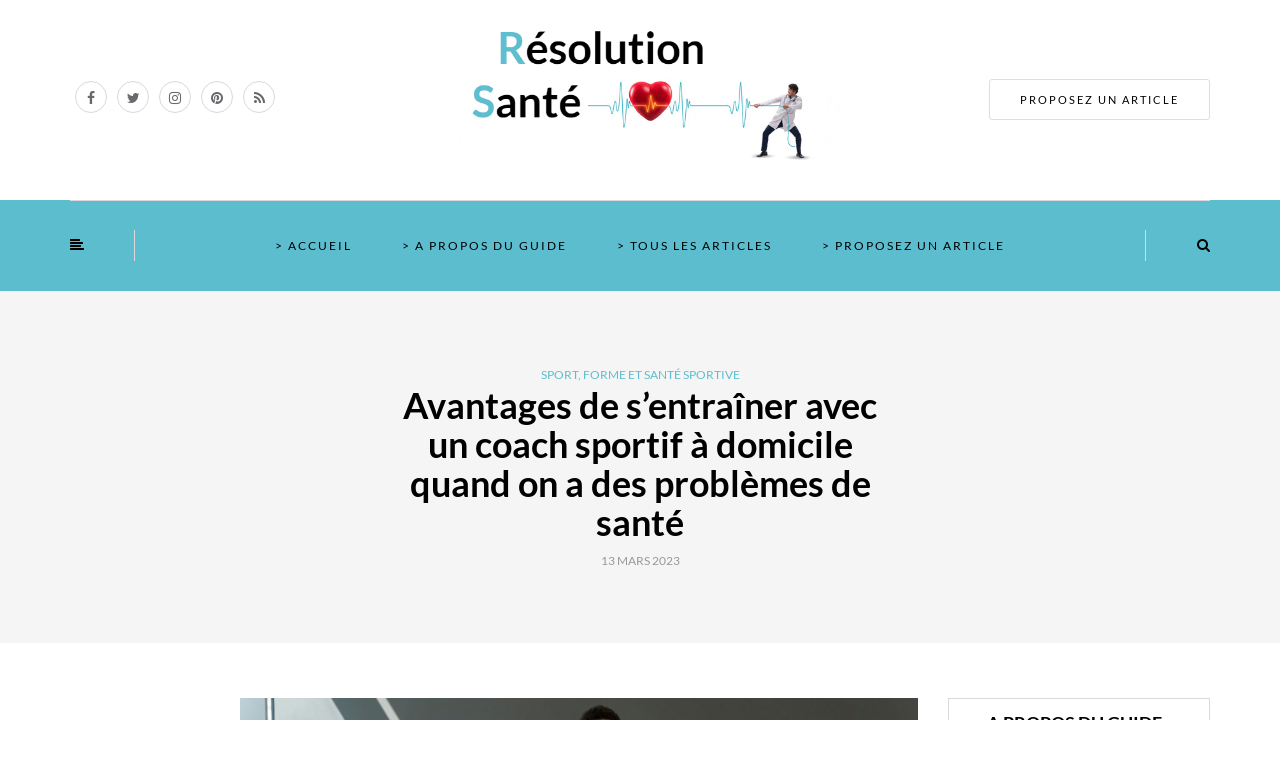

--- FILE ---
content_type: text/html; charset=UTF-8
request_url: https://www.resolutionsante.com/13169/avantages-entrainer-avec-coach-sportif-domicile-problemes-sante/
body_size: 44566
content:
<!DOCTYPE html>
<html lang="fr-FR">
<head><meta charset="UTF-8" /><script>if(navigator.userAgent.match(/MSIE|Internet Explorer/i)||navigator.userAgent.match(/Trident\/7\..*?rv:11/i)){var href=document.location.href;if(!href.match(/[?&]nowprocket/)){if(href.indexOf("?")==-1){if(href.indexOf("#")==-1){document.location.href=href+"?nowprocket=1"}else{document.location.href=href.replace("#","?nowprocket=1#")}}else{if(href.indexOf("#")==-1){document.location.href=href+"&nowprocket=1"}else{document.location.href=href.replace("#","&nowprocket=1#")}}}}</script><script>(()=>{class RocketLazyLoadScripts{constructor(){this.v="2.0.4",this.userEvents=["keydown","keyup","mousedown","mouseup","mousemove","mouseover","mouseout","touchmove","touchstart","touchend","touchcancel","wheel","click","dblclick","input"],this.attributeEvents=["onblur","onclick","oncontextmenu","ondblclick","onfocus","onmousedown","onmouseenter","onmouseleave","onmousemove","onmouseout","onmouseover","onmouseup","onmousewheel","onscroll","onsubmit"]}async t(){this.i(),this.o(),/iP(ad|hone)/.test(navigator.userAgent)&&this.h(),this.u(),this.l(this),this.m(),this.k(this),this.p(this),this._(),await Promise.all([this.R(),this.L()]),this.lastBreath=Date.now(),this.S(this),this.P(),this.D(),this.O(),this.M(),await this.C(this.delayedScripts.normal),await this.C(this.delayedScripts.defer),await this.C(this.delayedScripts.async),await this.T(),await this.F(),await this.j(),await this.A(),window.dispatchEvent(new Event("rocket-allScriptsLoaded")),this.everythingLoaded=!0,this.lastTouchEnd&&await new Promise(t=>setTimeout(t,500-Date.now()+this.lastTouchEnd)),this.I(),this.H(),this.U(),this.W()}i(){this.CSPIssue=sessionStorage.getItem("rocketCSPIssue"),document.addEventListener("securitypolicyviolation",t=>{this.CSPIssue||"script-src-elem"!==t.violatedDirective||"data"!==t.blockedURI||(this.CSPIssue=!0,sessionStorage.setItem("rocketCSPIssue",!0))},{isRocket:!0})}o(){window.addEventListener("pageshow",t=>{this.persisted=t.persisted,this.realWindowLoadedFired=!0},{isRocket:!0}),window.addEventListener("pagehide",()=>{this.onFirstUserAction=null},{isRocket:!0})}h(){let t;function e(e){t=e}window.addEventListener("touchstart",e,{isRocket:!0}),window.addEventListener("touchend",function i(o){o.changedTouches[0]&&t.changedTouches[0]&&Math.abs(o.changedTouches[0].pageX-t.changedTouches[0].pageX)<10&&Math.abs(o.changedTouches[0].pageY-t.changedTouches[0].pageY)<10&&o.timeStamp-t.timeStamp<200&&(window.removeEventListener("touchstart",e,{isRocket:!0}),window.removeEventListener("touchend",i,{isRocket:!0}),"INPUT"===o.target.tagName&&"text"===o.target.type||(o.target.dispatchEvent(new TouchEvent("touchend",{target:o.target,bubbles:!0})),o.target.dispatchEvent(new MouseEvent("mouseover",{target:o.target,bubbles:!0})),o.target.dispatchEvent(new PointerEvent("click",{target:o.target,bubbles:!0,cancelable:!0,detail:1,clientX:o.changedTouches[0].clientX,clientY:o.changedTouches[0].clientY})),event.preventDefault()))},{isRocket:!0})}q(t){this.userActionTriggered||("mousemove"!==t.type||this.firstMousemoveIgnored?"keyup"===t.type||"mouseover"===t.type||"mouseout"===t.type||(this.userActionTriggered=!0,this.onFirstUserAction&&this.onFirstUserAction()):this.firstMousemoveIgnored=!0),"click"===t.type&&t.preventDefault(),t.stopPropagation(),t.stopImmediatePropagation(),"touchstart"===this.lastEvent&&"touchend"===t.type&&(this.lastTouchEnd=Date.now()),"click"===t.type&&(this.lastTouchEnd=0),this.lastEvent=t.type,t.composedPath&&t.composedPath()[0].getRootNode()instanceof ShadowRoot&&(t.rocketTarget=t.composedPath()[0]),this.savedUserEvents.push(t)}u(){this.savedUserEvents=[],this.userEventHandler=this.q.bind(this),this.userEvents.forEach(t=>window.addEventListener(t,this.userEventHandler,{passive:!1,isRocket:!0})),document.addEventListener("visibilitychange",this.userEventHandler,{isRocket:!0})}U(){this.userEvents.forEach(t=>window.removeEventListener(t,this.userEventHandler,{passive:!1,isRocket:!0})),document.removeEventListener("visibilitychange",this.userEventHandler,{isRocket:!0}),this.savedUserEvents.forEach(t=>{(t.rocketTarget||t.target).dispatchEvent(new window[t.constructor.name](t.type,t))})}m(){const t="return false",e=Array.from(this.attributeEvents,t=>"data-rocket-"+t),i="["+this.attributeEvents.join("],[")+"]",o="[data-rocket-"+this.attributeEvents.join("],[data-rocket-")+"]",s=(e,i,o)=>{o&&o!==t&&(e.setAttribute("data-rocket-"+i,o),e["rocket"+i]=new Function("event",o),e.setAttribute(i,t))};new MutationObserver(t=>{for(const n of t)"attributes"===n.type&&(n.attributeName.startsWith("data-rocket-")||this.everythingLoaded?n.attributeName.startsWith("data-rocket-")&&this.everythingLoaded&&this.N(n.target,n.attributeName.substring(12)):s(n.target,n.attributeName,n.target.getAttribute(n.attributeName))),"childList"===n.type&&n.addedNodes.forEach(t=>{if(t.nodeType===Node.ELEMENT_NODE)if(this.everythingLoaded)for(const i of[t,...t.querySelectorAll(o)])for(const t of i.getAttributeNames())e.includes(t)&&this.N(i,t.substring(12));else for(const e of[t,...t.querySelectorAll(i)])for(const t of e.getAttributeNames())this.attributeEvents.includes(t)&&s(e,t,e.getAttribute(t))})}).observe(document,{subtree:!0,childList:!0,attributeFilter:[...this.attributeEvents,...e]})}I(){this.attributeEvents.forEach(t=>{document.querySelectorAll("[data-rocket-"+t+"]").forEach(e=>{this.N(e,t)})})}N(t,e){const i=t.getAttribute("data-rocket-"+e);i&&(t.setAttribute(e,i),t.removeAttribute("data-rocket-"+e))}k(t){Object.defineProperty(HTMLElement.prototype,"onclick",{get(){return this.rocketonclick||null},set(e){this.rocketonclick=e,this.setAttribute(t.everythingLoaded?"onclick":"data-rocket-onclick","this.rocketonclick(event)")}})}S(t){function e(e,i){let o=e[i];e[i]=null,Object.defineProperty(e,i,{get:()=>o,set(s){t.everythingLoaded?o=s:e["rocket"+i]=o=s}})}e(document,"onreadystatechange"),e(window,"onload"),e(window,"onpageshow");try{Object.defineProperty(document,"readyState",{get:()=>t.rocketReadyState,set(e){t.rocketReadyState=e},configurable:!0}),document.readyState="loading"}catch(t){console.log("WPRocket DJE readyState conflict, bypassing")}}l(t){this.originalAddEventListener=EventTarget.prototype.addEventListener,this.originalRemoveEventListener=EventTarget.prototype.removeEventListener,this.savedEventListeners=[],EventTarget.prototype.addEventListener=function(e,i,o){o&&o.isRocket||!t.B(e,this)&&!t.userEvents.includes(e)||t.B(e,this)&&!t.userActionTriggered||e.startsWith("rocket-")||t.everythingLoaded?t.originalAddEventListener.call(this,e,i,o):(t.savedEventListeners.push({target:this,remove:!1,type:e,func:i,options:o}),"mouseenter"!==e&&"mouseleave"!==e||t.originalAddEventListener.call(this,e,t.savedUserEvents.push,o))},EventTarget.prototype.removeEventListener=function(e,i,o){o&&o.isRocket||!t.B(e,this)&&!t.userEvents.includes(e)||t.B(e,this)&&!t.userActionTriggered||e.startsWith("rocket-")||t.everythingLoaded?t.originalRemoveEventListener.call(this,e,i,o):t.savedEventListeners.push({target:this,remove:!0,type:e,func:i,options:o})}}J(t,e){this.savedEventListeners=this.savedEventListeners.filter(i=>{let o=i.type,s=i.target||window;return e!==o||t!==s||(this.B(o,s)&&(i.type="rocket-"+o),this.$(i),!1)})}H(){EventTarget.prototype.addEventListener=this.originalAddEventListener,EventTarget.prototype.removeEventListener=this.originalRemoveEventListener,this.savedEventListeners.forEach(t=>this.$(t))}$(t){t.remove?this.originalRemoveEventListener.call(t.target,t.type,t.func,t.options):this.originalAddEventListener.call(t.target,t.type,t.func,t.options)}p(t){let e;function i(e){return t.everythingLoaded?e:e.split(" ").map(t=>"load"===t||t.startsWith("load.")?"rocket-jquery-load":t).join(" ")}function o(o){function s(e){const s=o.fn[e];o.fn[e]=o.fn.init.prototype[e]=function(){return this[0]===window&&t.userActionTriggered&&("string"==typeof arguments[0]||arguments[0]instanceof String?arguments[0]=i(arguments[0]):"object"==typeof arguments[0]&&Object.keys(arguments[0]).forEach(t=>{const e=arguments[0][t];delete arguments[0][t],arguments[0][i(t)]=e})),s.apply(this,arguments),this}}if(o&&o.fn&&!t.allJQueries.includes(o)){const e={DOMContentLoaded:[],"rocket-DOMContentLoaded":[]};for(const t in e)document.addEventListener(t,()=>{e[t].forEach(t=>t())},{isRocket:!0});o.fn.ready=o.fn.init.prototype.ready=function(i){function s(){parseInt(o.fn.jquery)>2?setTimeout(()=>i.bind(document)(o)):i.bind(document)(o)}return"function"==typeof i&&(t.realDomReadyFired?!t.userActionTriggered||t.fauxDomReadyFired?s():e["rocket-DOMContentLoaded"].push(s):e.DOMContentLoaded.push(s)),o([])},s("on"),s("one"),s("off"),t.allJQueries.push(o)}e=o}t.allJQueries=[],o(window.jQuery),Object.defineProperty(window,"jQuery",{get:()=>e,set(t){o(t)}})}P(){const t=new Map;document.write=document.writeln=function(e){const i=document.currentScript,o=document.createRange(),s=i.parentElement;let n=t.get(i);void 0===n&&(n=i.nextSibling,t.set(i,n));const c=document.createDocumentFragment();o.setStart(c,0),c.appendChild(o.createContextualFragment(e)),s.insertBefore(c,n)}}async R(){return new Promise(t=>{this.userActionTriggered?t():this.onFirstUserAction=t})}async L(){return new Promise(t=>{document.addEventListener("DOMContentLoaded",()=>{this.realDomReadyFired=!0,t()},{isRocket:!0})})}async j(){return this.realWindowLoadedFired?Promise.resolve():new Promise(t=>{window.addEventListener("load",t,{isRocket:!0})})}M(){this.pendingScripts=[];this.scriptsMutationObserver=new MutationObserver(t=>{for(const e of t)e.addedNodes.forEach(t=>{"SCRIPT"!==t.tagName||t.noModule||t.isWPRocket||this.pendingScripts.push({script:t,promise:new Promise(e=>{const i=()=>{const i=this.pendingScripts.findIndex(e=>e.script===t);i>=0&&this.pendingScripts.splice(i,1),e()};t.addEventListener("load",i,{isRocket:!0}),t.addEventListener("error",i,{isRocket:!0}),setTimeout(i,1e3)})})})}),this.scriptsMutationObserver.observe(document,{childList:!0,subtree:!0})}async F(){await this.X(),this.pendingScripts.length?(await this.pendingScripts[0].promise,await this.F()):this.scriptsMutationObserver.disconnect()}D(){this.delayedScripts={normal:[],async:[],defer:[]},document.querySelectorAll("script[type$=rocketlazyloadscript]").forEach(t=>{t.hasAttribute("data-rocket-src")?t.hasAttribute("async")&&!1!==t.async?this.delayedScripts.async.push(t):t.hasAttribute("defer")&&!1!==t.defer||"module"===t.getAttribute("data-rocket-type")?this.delayedScripts.defer.push(t):this.delayedScripts.normal.push(t):this.delayedScripts.normal.push(t)})}async _(){await this.L();let t=[];document.querySelectorAll("script[type$=rocketlazyloadscript][data-rocket-src]").forEach(e=>{let i=e.getAttribute("data-rocket-src");if(i&&!i.startsWith("data:")){i.startsWith("//")&&(i=location.protocol+i);try{const o=new URL(i).origin;o!==location.origin&&t.push({src:o,crossOrigin:e.crossOrigin||"module"===e.getAttribute("data-rocket-type")})}catch(t){}}}),t=[...new Map(t.map(t=>[JSON.stringify(t),t])).values()],this.Y(t,"preconnect")}async G(t){if(await this.K(),!0!==t.noModule||!("noModule"in HTMLScriptElement.prototype))return new Promise(e=>{let i;function o(){(i||t).setAttribute("data-rocket-status","executed"),e()}try{if(navigator.userAgent.includes("Firefox/")||""===navigator.vendor||this.CSPIssue)i=document.createElement("script"),[...t.attributes].forEach(t=>{let e=t.nodeName;"type"!==e&&("data-rocket-type"===e&&(e="type"),"data-rocket-src"===e&&(e="src"),i.setAttribute(e,t.nodeValue))}),t.text&&(i.text=t.text),t.nonce&&(i.nonce=t.nonce),i.hasAttribute("src")?(i.addEventListener("load",o,{isRocket:!0}),i.addEventListener("error",()=>{i.setAttribute("data-rocket-status","failed-network"),e()},{isRocket:!0}),setTimeout(()=>{i.isConnected||e()},1)):(i.text=t.text,o()),i.isWPRocket=!0,t.parentNode.replaceChild(i,t);else{const i=t.getAttribute("data-rocket-type"),s=t.getAttribute("data-rocket-src");i?(t.type=i,t.removeAttribute("data-rocket-type")):t.removeAttribute("type"),t.addEventListener("load",o,{isRocket:!0}),t.addEventListener("error",i=>{this.CSPIssue&&i.target.src.startsWith("data:")?(console.log("WPRocket: CSP fallback activated"),t.removeAttribute("src"),this.G(t).then(e)):(t.setAttribute("data-rocket-status","failed-network"),e())},{isRocket:!0}),s?(t.fetchPriority="high",t.removeAttribute("data-rocket-src"),t.src=s):t.src="data:text/javascript;base64,"+window.btoa(unescape(encodeURIComponent(t.text)))}}catch(i){t.setAttribute("data-rocket-status","failed-transform"),e()}});t.setAttribute("data-rocket-status","skipped")}async C(t){const e=t.shift();return e?(e.isConnected&&await this.G(e),this.C(t)):Promise.resolve()}O(){this.Y([...this.delayedScripts.normal,...this.delayedScripts.defer,...this.delayedScripts.async],"preload")}Y(t,e){this.trash=this.trash||[];let i=!0;var o=document.createDocumentFragment();t.forEach(t=>{const s=t.getAttribute&&t.getAttribute("data-rocket-src")||t.src;if(s&&!s.startsWith("data:")){const n=document.createElement("link");n.href=s,n.rel=e,"preconnect"!==e&&(n.as="script",n.fetchPriority=i?"high":"low"),t.getAttribute&&"module"===t.getAttribute("data-rocket-type")&&(n.crossOrigin=!0),t.crossOrigin&&(n.crossOrigin=t.crossOrigin),t.integrity&&(n.integrity=t.integrity),t.nonce&&(n.nonce=t.nonce),o.appendChild(n),this.trash.push(n),i=!1}}),document.head.appendChild(o)}W(){this.trash.forEach(t=>t.remove())}async T(){try{document.readyState="interactive"}catch(t){}this.fauxDomReadyFired=!0;try{await this.K(),this.J(document,"readystatechange"),document.dispatchEvent(new Event("rocket-readystatechange")),await this.K(),document.rocketonreadystatechange&&document.rocketonreadystatechange(),await this.K(),this.J(document,"DOMContentLoaded"),document.dispatchEvent(new Event("rocket-DOMContentLoaded")),await this.K(),this.J(window,"DOMContentLoaded"),window.dispatchEvent(new Event("rocket-DOMContentLoaded"))}catch(t){console.error(t)}}async A(){try{document.readyState="complete"}catch(t){}try{await this.K(),this.J(document,"readystatechange"),document.dispatchEvent(new Event("rocket-readystatechange")),await this.K(),document.rocketonreadystatechange&&document.rocketonreadystatechange(),await this.K(),this.J(window,"load"),window.dispatchEvent(new Event("rocket-load")),await this.K(),window.rocketonload&&window.rocketonload(),await this.K(),this.allJQueries.forEach(t=>t(window).trigger("rocket-jquery-load")),await this.K(),this.J(window,"pageshow");const t=new Event("rocket-pageshow");t.persisted=this.persisted,window.dispatchEvent(t),await this.K(),window.rocketonpageshow&&window.rocketonpageshow({persisted:this.persisted})}catch(t){console.error(t)}}async K(){Date.now()-this.lastBreath>45&&(await this.X(),this.lastBreath=Date.now())}async X(){return document.hidden?new Promise(t=>setTimeout(t)):new Promise(t=>requestAnimationFrame(t))}B(t,e){return e===document&&"readystatechange"===t||(e===document&&"DOMContentLoaded"===t||(e===window&&"DOMContentLoaded"===t||(e===window&&"load"===t||e===window&&"pageshow"===t)))}static run(){(new RocketLazyLoadScripts).t()}}RocketLazyLoadScripts.run()})();</script>
<meta name="viewport" content="width=device-width, initial-scale=1.0" />

<link rel="profile" href="http://gmpg.org/xfn/11" />
<link rel="pingback" href="https://www.resolutionsante.com/xmlrpc.php" />
<meta name='robots' content='index, follow, max-image-preview:large, max-snippet:-1, max-video-preview:-1' />

	<!-- This site is optimized with the Yoast SEO plugin v26.8 - https://yoast.com/product/yoast-seo-wordpress/ -->
	<title>Avantages de s’entraîner avec un coach sportif à domicile quand on a des problèmes de santé</title>
<style id="wpr-usedcss">img:is([sizes=auto i],[sizes^="auto," i]){contain-intrinsic-size:3000px 1500px}img.emoji{display:inline!important;border:none!important;box-shadow:none!important;height:1em!important;width:1em!important;margin:0 .07em!important;vertical-align:-.1em!important;background:0 0!important;padding:0!important}:where(.wp-block-button__link){border-radius:9999px;box-shadow:none;padding:calc(.667em + 2px) calc(1.333em + 2px);text-decoration:none}:root :where(.wp-block-button .wp-block-button__link.is-style-outline),:root :where(.wp-block-button.is-style-outline>.wp-block-button__link){border:2px solid;padding:.667em 1.333em}:root :where(.wp-block-button .wp-block-button__link.is-style-outline:not(.has-text-color)),:root :where(.wp-block-button.is-style-outline>.wp-block-button__link:not(.has-text-color)){color:currentColor}:root :where(.wp-block-button .wp-block-button__link.is-style-outline:not(.has-background)),:root :where(.wp-block-button.is-style-outline>.wp-block-button__link:not(.has-background)){background-color:initial;background-image:none}:where(.wp-block-calendar table:not(.has-background) th){background:#ddd}:where(.wp-block-columns){margin-bottom:1.75em}:where(.wp-block-columns.has-background){padding:1.25em 2.375em}:where(.wp-block-post-comments input[type=submit]){border:none}:where(.wp-block-cover-image:not(.has-text-color)),:where(.wp-block-cover:not(.has-text-color)){color:#fff}:where(.wp-block-cover-image.is-light:not(.has-text-color)),:where(.wp-block-cover.is-light:not(.has-text-color)){color:#000}:root :where(.wp-block-cover h1:not(.has-text-color)),:root :where(.wp-block-cover h2:not(.has-text-color)),:root :where(.wp-block-cover h3:not(.has-text-color)),:root :where(.wp-block-cover h4:not(.has-text-color)),:root :where(.wp-block-cover h5:not(.has-text-color)),:root :where(.wp-block-cover h6:not(.has-text-color)),:root :where(.wp-block-cover p:not(.has-text-color)){color:inherit}:where(.wp-block-file){margin-bottom:1.5em}:where(.wp-block-file__button){border-radius:2em;display:inline-block;padding:.5em 1em}:where(.wp-block-file__button):is(a):active,:where(.wp-block-file__button):is(a):focus,:where(.wp-block-file__button):is(a):hover,:where(.wp-block-file__button):is(a):visited{box-shadow:none;color:#fff;opacity:.85;text-decoration:none}:where(.wp-block-group.wp-block-group-is-layout-constrained){position:relative}:root :where(.wp-block-image.is-style-rounded img,.wp-block-image .is-style-rounded img){border-radius:9999px}:where(.wp-block-latest-comments:not([style*=line-height] .wp-block-latest-comments__comment)){line-height:1.1}:where(.wp-block-latest-comments:not([style*=line-height] .wp-block-latest-comments__comment-excerpt p)){line-height:1.8}:root :where(.wp-block-latest-posts.is-grid){padding:0}:root :where(.wp-block-latest-posts.wp-block-latest-posts__list){padding-left:0}ul{box-sizing:border-box}:root :where(.wp-block-list.has-background){padding:1.25em 2.375em}:where(.wp-block-navigation.has-background .wp-block-navigation-item a:not(.wp-element-button)),:where(.wp-block-navigation.has-background .wp-block-navigation-submenu a:not(.wp-element-button)){padding:.5em 1em}:where(.wp-block-navigation .wp-block-navigation__submenu-container .wp-block-navigation-item a:not(.wp-element-button)),:where(.wp-block-navigation .wp-block-navigation__submenu-container .wp-block-navigation-submenu a:not(.wp-element-button)),:where(.wp-block-navigation .wp-block-navigation__submenu-container .wp-block-navigation-submenu button.wp-block-navigation-item__content),:where(.wp-block-navigation .wp-block-navigation__submenu-container .wp-block-pages-list__item button.wp-block-navigation-item__content){padding:.5em 1em}:root :where(p.has-background){padding:1.25em 2.375em}:where(p.has-text-color:not(.has-link-color)) a{color:inherit}:where(.wp-block-post-comments-form) input:not([type=submit]),:where(.wp-block-post-comments-form) textarea{border:1px solid #949494;font-family:inherit;font-size:1em}:where(.wp-block-post-comments-form) input:where(:not([type=submit]):not([type=checkbox])),:where(.wp-block-post-comments-form) textarea{padding:calc(.667em + 2px)}:where(.wp-block-post-excerpt){box-sizing:border-box;margin-bottom:var(--wp--style--block-gap);margin-top:var(--wp--style--block-gap)}:where(.wp-block-preformatted.has-background){padding:1.25em 2.375em}:where(.wp-block-search__button){border:1px solid #ccc;padding:6px 10px}:where(.wp-block-search__input){font-family:inherit;font-size:inherit;font-style:inherit;font-weight:inherit;letter-spacing:inherit;line-height:inherit;text-transform:inherit}:where(.wp-block-search__button-inside .wp-block-search__inside-wrapper){border:1px solid #949494;box-sizing:border-box;padding:4px}:where(.wp-block-search__button-inside .wp-block-search__inside-wrapper) .wp-block-search__input{border:none;border-radius:0;padding:0 4px}:where(.wp-block-search__button-inside .wp-block-search__inside-wrapper) .wp-block-search__input:focus{outline:0}:where(.wp-block-search__button-inside .wp-block-search__inside-wrapper) :where(.wp-block-search__button){padding:4px 8px}:root :where(.wp-block-separator.is-style-dots){height:auto;line-height:1;text-align:center}:root :where(.wp-block-separator.is-style-dots):before{color:currentColor;content:"···";font-family:serif;font-size:1.5em;letter-spacing:2em;padding-left:2em}:root :where(.wp-block-site-logo.is-style-rounded){border-radius:9999px}:where(.wp-block-social-links:not(.is-style-logos-only)) .wp-social-link{background-color:#f0f0f0;color:#444}:where(.wp-block-social-links:not(.is-style-logos-only)) .wp-social-link-amazon{background-color:#f90;color:#fff}:where(.wp-block-social-links:not(.is-style-logos-only)) .wp-social-link-bandcamp{background-color:#1ea0c3;color:#fff}:where(.wp-block-social-links:not(.is-style-logos-only)) .wp-social-link-behance{background-color:#0757fe;color:#fff}:where(.wp-block-social-links:not(.is-style-logos-only)) .wp-social-link-bluesky{background-color:#0a7aff;color:#fff}:where(.wp-block-social-links:not(.is-style-logos-only)) .wp-social-link-codepen{background-color:#1e1f26;color:#fff}:where(.wp-block-social-links:not(.is-style-logos-only)) .wp-social-link-deviantart{background-color:#02e49b;color:#fff}:where(.wp-block-social-links:not(.is-style-logos-only)) .wp-social-link-discord{background-color:#5865f2;color:#fff}:where(.wp-block-social-links:not(.is-style-logos-only)) .wp-social-link-dribbble{background-color:#e94c89;color:#fff}:where(.wp-block-social-links:not(.is-style-logos-only)) .wp-social-link-dropbox{background-color:#4280ff;color:#fff}:where(.wp-block-social-links:not(.is-style-logos-only)) .wp-social-link-etsy{background-color:#f45800;color:#fff}:where(.wp-block-social-links:not(.is-style-logos-only)) .wp-social-link-facebook{background-color:#0866ff;color:#fff}:where(.wp-block-social-links:not(.is-style-logos-only)) .wp-social-link-fivehundredpx{background-color:#000;color:#fff}:where(.wp-block-social-links:not(.is-style-logos-only)) .wp-social-link-flickr{background-color:#0461dd;color:#fff}:where(.wp-block-social-links:not(.is-style-logos-only)) .wp-social-link-foursquare{background-color:#e65678;color:#fff}:where(.wp-block-social-links:not(.is-style-logos-only)) .wp-social-link-github{background-color:#24292d;color:#fff}:where(.wp-block-social-links:not(.is-style-logos-only)) .wp-social-link-goodreads{background-color:#eceadd;color:#382110}:where(.wp-block-social-links:not(.is-style-logos-only)) .wp-social-link-google{background-color:#ea4434;color:#fff}:where(.wp-block-social-links:not(.is-style-logos-only)) .wp-social-link-gravatar{background-color:#1d4fc4;color:#fff}:where(.wp-block-social-links:not(.is-style-logos-only)) .wp-social-link-instagram{background-color:#f00075;color:#fff}:where(.wp-block-social-links:not(.is-style-logos-only)) .wp-social-link-lastfm{background-color:#e21b24;color:#fff}:where(.wp-block-social-links:not(.is-style-logos-only)) .wp-social-link-linkedin{background-color:#0d66c2;color:#fff}:where(.wp-block-social-links:not(.is-style-logos-only)) .wp-social-link-mastodon{background-color:#3288d4;color:#fff}:where(.wp-block-social-links:not(.is-style-logos-only)) .wp-social-link-medium{background-color:#000;color:#fff}:where(.wp-block-social-links:not(.is-style-logos-only)) .wp-social-link-meetup{background-color:#f6405f;color:#fff}:where(.wp-block-social-links:not(.is-style-logos-only)) .wp-social-link-patreon{background-color:#000;color:#fff}:where(.wp-block-social-links:not(.is-style-logos-only)) .wp-social-link-pinterest{background-color:#e60122;color:#fff}:where(.wp-block-social-links:not(.is-style-logos-only)) .wp-social-link-pocket{background-color:#ef4155;color:#fff}:where(.wp-block-social-links:not(.is-style-logos-only)) .wp-social-link-reddit{background-color:#ff4500;color:#fff}:where(.wp-block-social-links:not(.is-style-logos-only)) .wp-social-link-skype{background-color:#0478d7;color:#fff}:where(.wp-block-social-links:not(.is-style-logos-only)) .wp-social-link-snapchat{background-color:#fefc00;color:#fff;stroke:#000}:where(.wp-block-social-links:not(.is-style-logos-only)) .wp-social-link-soundcloud{background-color:#ff5600;color:#fff}:where(.wp-block-social-links:not(.is-style-logos-only)) .wp-social-link-spotify{background-color:#1bd760;color:#fff}:where(.wp-block-social-links:not(.is-style-logos-only)) .wp-social-link-telegram{background-color:#2aabee;color:#fff}:where(.wp-block-social-links:not(.is-style-logos-only)) .wp-social-link-threads{background-color:#000;color:#fff}:where(.wp-block-social-links:not(.is-style-logos-only)) .wp-social-link-tiktok{background-color:#000;color:#fff}:where(.wp-block-social-links:not(.is-style-logos-only)) .wp-social-link-tumblr{background-color:#011835;color:#fff}:where(.wp-block-social-links:not(.is-style-logos-only)) .wp-social-link-twitch{background-color:#6440a4;color:#fff}:where(.wp-block-social-links:not(.is-style-logos-only)) .wp-social-link-twitter{background-color:#1da1f2;color:#fff}:where(.wp-block-social-links:not(.is-style-logos-only)) .wp-social-link-vimeo{background-color:#1eb7ea;color:#fff}:where(.wp-block-social-links:not(.is-style-logos-only)) .wp-social-link-vk{background-color:#4680c2;color:#fff}:where(.wp-block-social-links:not(.is-style-logos-only)) .wp-social-link-wordpress{background-color:#3499cd;color:#fff}:where(.wp-block-social-links:not(.is-style-logos-only)) .wp-social-link-whatsapp{background-color:#25d366;color:#fff}:where(.wp-block-social-links:not(.is-style-logos-only)) .wp-social-link-x{background-color:#000;color:#fff}:where(.wp-block-social-links:not(.is-style-logos-only)) .wp-social-link-yelp{background-color:#d32422;color:#fff}:where(.wp-block-social-links:not(.is-style-logos-only)) .wp-social-link-youtube{background-color:red;color:#fff}:where(.wp-block-social-links.is-style-logos-only) .wp-social-link{background:0 0}:where(.wp-block-social-links.is-style-logos-only) .wp-social-link svg{height:1.25em;width:1.25em}:where(.wp-block-social-links.is-style-logos-only) .wp-social-link-amazon{color:#f90}:where(.wp-block-social-links.is-style-logos-only) .wp-social-link-bandcamp{color:#1ea0c3}:where(.wp-block-social-links.is-style-logos-only) .wp-social-link-behance{color:#0757fe}:where(.wp-block-social-links.is-style-logos-only) .wp-social-link-bluesky{color:#0a7aff}:where(.wp-block-social-links.is-style-logos-only) .wp-social-link-codepen{color:#1e1f26}:where(.wp-block-social-links.is-style-logos-only) .wp-social-link-deviantart{color:#02e49b}:where(.wp-block-social-links.is-style-logos-only) .wp-social-link-discord{color:#5865f2}:where(.wp-block-social-links.is-style-logos-only) .wp-social-link-dribbble{color:#e94c89}:where(.wp-block-social-links.is-style-logos-only) .wp-social-link-dropbox{color:#4280ff}:where(.wp-block-social-links.is-style-logos-only) .wp-social-link-etsy{color:#f45800}:where(.wp-block-social-links.is-style-logos-only) .wp-social-link-facebook{color:#0866ff}:where(.wp-block-social-links.is-style-logos-only) .wp-social-link-fivehundredpx{color:#000}:where(.wp-block-social-links.is-style-logos-only) .wp-social-link-flickr{color:#0461dd}:where(.wp-block-social-links.is-style-logos-only) .wp-social-link-foursquare{color:#e65678}:where(.wp-block-social-links.is-style-logos-only) .wp-social-link-github{color:#24292d}:where(.wp-block-social-links.is-style-logos-only) .wp-social-link-goodreads{color:#382110}:where(.wp-block-social-links.is-style-logos-only) .wp-social-link-google{color:#ea4434}:where(.wp-block-social-links.is-style-logos-only) .wp-social-link-gravatar{color:#1d4fc4}:where(.wp-block-social-links.is-style-logos-only) .wp-social-link-instagram{color:#f00075}:where(.wp-block-social-links.is-style-logos-only) .wp-social-link-lastfm{color:#e21b24}:where(.wp-block-social-links.is-style-logos-only) .wp-social-link-linkedin{color:#0d66c2}:where(.wp-block-social-links.is-style-logos-only) .wp-social-link-mastodon{color:#3288d4}:where(.wp-block-social-links.is-style-logos-only) .wp-social-link-medium{color:#000}:where(.wp-block-social-links.is-style-logos-only) .wp-social-link-meetup{color:#f6405f}:where(.wp-block-social-links.is-style-logos-only) .wp-social-link-patreon{color:#000}:where(.wp-block-social-links.is-style-logos-only) .wp-social-link-pinterest{color:#e60122}:where(.wp-block-social-links.is-style-logos-only) .wp-social-link-pocket{color:#ef4155}:where(.wp-block-social-links.is-style-logos-only) .wp-social-link-reddit{color:#ff4500}:where(.wp-block-social-links.is-style-logos-only) .wp-social-link-skype{color:#0478d7}:where(.wp-block-social-links.is-style-logos-only) .wp-social-link-snapchat{color:#fff;stroke:#000}:where(.wp-block-social-links.is-style-logos-only) .wp-social-link-soundcloud{color:#ff5600}:where(.wp-block-social-links.is-style-logos-only) .wp-social-link-spotify{color:#1bd760}:where(.wp-block-social-links.is-style-logos-only) .wp-social-link-telegram{color:#2aabee}:where(.wp-block-social-links.is-style-logos-only) .wp-social-link-threads{color:#000}:where(.wp-block-social-links.is-style-logos-only) .wp-social-link-tiktok{color:#000}:where(.wp-block-social-links.is-style-logos-only) .wp-social-link-tumblr{color:#011835}:where(.wp-block-social-links.is-style-logos-only) .wp-social-link-twitch{color:#6440a4}:where(.wp-block-social-links.is-style-logos-only) .wp-social-link-twitter{color:#1da1f2}:where(.wp-block-social-links.is-style-logos-only) .wp-social-link-vimeo{color:#1eb7ea}:where(.wp-block-social-links.is-style-logos-only) .wp-social-link-vk{color:#4680c2}:where(.wp-block-social-links.is-style-logos-only) .wp-social-link-whatsapp{color:#25d366}:where(.wp-block-social-links.is-style-logos-only) .wp-social-link-wordpress{color:#3499cd}:where(.wp-block-social-links.is-style-logos-only) .wp-social-link-x{color:#000}:where(.wp-block-social-links.is-style-logos-only) .wp-social-link-yelp{color:#d32422}:where(.wp-block-social-links.is-style-logos-only) .wp-social-link-youtube{color:red}:root :where(.wp-block-social-links .wp-social-link a){padding:.25em}:root :where(.wp-block-social-links.is-style-logos-only .wp-social-link a){padding:0}:root :where(.wp-block-social-links.is-style-pill-shape .wp-social-link a){padding-left:.6666666667em;padding-right:.6666666667em}:root :where(.wp-block-tag-cloud.is-style-outline){display:flex;flex-wrap:wrap;gap:1ch}:root :where(.wp-block-tag-cloud.is-style-outline a){border:1px solid;font-size:unset!important;margin-right:0;padding:1ch 2ch;text-decoration:none!important}:root :where(.wp-block-table-of-contents){box-sizing:border-box}:where(.wp-block-term-description){box-sizing:border-box;margin-bottom:var(--wp--style--block-gap);margin-top:var(--wp--style--block-gap)}:where(pre.wp-block-verse){font-family:inherit}.entry-content{counter-reset:footnotes}:root{--wp--preset--font-size--normal:16px;--wp--preset--font-size--huge:42px}.aligncenter{clear:both}.screen-reader-text{border:0;clip-path:inset(50%);height:1px;margin:-1px;overflow:hidden;padding:0;position:absolute;width:1px;word-wrap:normal!important}.screen-reader-text:focus{background-color:#ddd;clip-path:none;color:#444;display:block;font-size:1em;height:auto;left:5px;line-height:normal;padding:15px 23px 14px;text-decoration:none;top:5px;width:auto;z-index:100000}html :where(.has-border-color){border-style:solid}html :where([style*=border-top-color]){border-top-style:solid}html :where([style*=border-right-color]){border-right-style:solid}html :where([style*=border-bottom-color]){border-bottom-style:solid}html :where([style*=border-left-color]){border-left-style:solid}html :where([style*=border-width]){border-style:solid}html :where([style*=border-top-width]){border-top-style:solid}html :where([style*=border-right-width]){border-right-style:solid}html :where([style*=border-bottom-width]){border-bottom-style:solid}html :where([style*=border-left-width]){border-left-style:solid}html :where(img[class*=wp-image-]){height:auto;max-width:100%}:where(figure){margin:0 0 1em}html :where(.is-position-sticky){--wp-admin--admin-bar--position-offset:var(--wp-admin--admin-bar--height,0px)}@media screen and (max-width:600px){html :where(.is-position-sticky){--wp-admin--admin-bar--position-offset:0px}}:root{--wp--preset--aspect-ratio--square:1;--wp--preset--aspect-ratio--4-3:4/3;--wp--preset--aspect-ratio--3-4:3/4;--wp--preset--aspect-ratio--3-2:3/2;--wp--preset--aspect-ratio--2-3:2/3;--wp--preset--aspect-ratio--16-9:16/9;--wp--preset--aspect-ratio--9-16:9/16;--wp--preset--color--black:#000000;--wp--preset--color--cyan-bluish-gray:#abb8c3;--wp--preset--color--white:#ffffff;--wp--preset--color--pale-pink:#f78da7;--wp--preset--color--vivid-red:#cf2e2e;--wp--preset--color--luminous-vivid-orange:#ff6900;--wp--preset--color--luminous-vivid-amber:#fcb900;--wp--preset--color--light-green-cyan:#7bdcb5;--wp--preset--color--vivid-green-cyan:#00d084;--wp--preset--color--pale-cyan-blue:#8ed1fc;--wp--preset--color--vivid-cyan-blue:#0693e3;--wp--preset--color--vivid-purple:#9b51e0;--wp--preset--gradient--vivid-cyan-blue-to-vivid-purple:linear-gradient(135deg,rgba(6, 147, 227, 1) 0%,rgb(155, 81, 224) 100%);--wp--preset--gradient--light-green-cyan-to-vivid-green-cyan:linear-gradient(135deg,rgb(122, 220, 180) 0%,rgb(0, 208, 130) 100%);--wp--preset--gradient--luminous-vivid-amber-to-luminous-vivid-orange:linear-gradient(135deg,rgba(252, 185, 0, 1) 0%,rgba(255, 105, 0, 1) 100%);--wp--preset--gradient--luminous-vivid-orange-to-vivid-red:linear-gradient(135deg,rgba(255, 105, 0, 1) 0%,rgb(207, 46, 46) 100%);--wp--preset--gradient--very-light-gray-to-cyan-bluish-gray:linear-gradient(135deg,rgb(238, 238, 238) 0%,rgb(169, 184, 195) 100%);--wp--preset--gradient--cool-to-warm-spectrum:linear-gradient(135deg,rgb(74, 234, 220) 0%,rgb(151, 120, 209) 20%,rgb(207, 42, 186) 40%,rgb(238, 44, 130) 60%,rgb(251, 105, 98) 80%,rgb(254, 248, 76) 100%);--wp--preset--gradient--blush-light-purple:linear-gradient(135deg,rgb(255, 206, 236) 0%,rgb(152, 150, 240) 100%);--wp--preset--gradient--blush-bordeaux:linear-gradient(135deg,rgb(254, 205, 165) 0%,rgb(254, 45, 45) 50%,rgb(107, 0, 62) 100%);--wp--preset--gradient--luminous-dusk:linear-gradient(135deg,rgb(255, 203, 112) 0%,rgb(199, 81, 192) 50%,rgb(65, 88, 208) 100%);--wp--preset--gradient--pale-ocean:linear-gradient(135deg,rgb(255, 245, 203) 0%,rgb(182, 227, 212) 50%,rgb(51, 167, 181) 100%);--wp--preset--gradient--electric-grass:linear-gradient(135deg,rgb(202, 248, 128) 0%,rgb(113, 206, 126) 100%);--wp--preset--gradient--midnight:linear-gradient(135deg,rgb(2, 3, 129) 0%,rgb(40, 116, 252) 100%);--wp--preset--font-size--small:13px;--wp--preset--font-size--medium:20px;--wp--preset--font-size--large:36px;--wp--preset--font-size--x-large:42px;--wp--preset--spacing--20:0.44rem;--wp--preset--spacing--30:0.67rem;--wp--preset--spacing--40:1rem;--wp--preset--spacing--50:1.5rem;--wp--preset--spacing--60:2.25rem;--wp--preset--spacing--70:3.38rem;--wp--preset--spacing--80:5.06rem;--wp--preset--shadow--natural:6px 6px 9px rgba(0, 0, 0, .2);--wp--preset--shadow--deep:12px 12px 50px rgba(0, 0, 0, .4);--wp--preset--shadow--sharp:6px 6px 0px rgba(0, 0, 0, .2);--wp--preset--shadow--outlined:6px 6px 0px -3px rgba(255, 255, 255, 1),6px 6px rgba(0, 0, 0, 1);--wp--preset--shadow--crisp:6px 6px 0px rgba(0, 0, 0, 1)}:where(.is-layout-flex){gap:.5em}:where(.is-layout-grid){gap:.5em}:where(.wp-block-post-template.is-layout-flex){gap:1.25em}:where(.wp-block-post-template.is-layout-grid){gap:1.25em}:where(.wp-block-columns.is-layout-flex){gap:2em}:where(.wp-block-columns.is-layout-grid){gap:2em}:root :where(.wp-block-pullquote){font-size:1.5em;line-height:1.6}#cookie-notice,#cookie-notice .cn-button:not(.cn-button-custom){font-family:-apple-system,BlinkMacSystemFont,Arial,Roboto,"Helvetica Neue",sans-serif;font-weight:400;font-size:13px;text-align:center}#cookie-notice{position:fixed;min-width:100%;height:auto;z-index:100000;letter-spacing:0;line-height:20px;left:0}#cookie-notice,#cookie-notice *{-webkit-box-sizing:border-box;-moz-box-sizing:border-box;box-sizing:border-box}#cookie-notice.cn-animated{-webkit-animation-duration:.5s!important;animation-duration:.5s!important;-webkit-animation-fill-mode:both;animation-fill-mode:both}#cookie-notice .cookie-notice-container{display:block}#cookie-notice.cookie-notice-hidden .cookie-notice-container{display:none}.cn-position-bottom{bottom:0}.cookie-notice-container{padding:15px 30px;text-align:center;width:100%;z-index:2}.cn-close-icon{position:absolute;right:15px;top:50%;margin-top:-10px;width:15px;height:15px;opacity:.5;padding:10px;outline:0;cursor:pointer}.cn-close-icon:hover{opacity:1}.cn-close-icon:after,.cn-close-icon:before{position:absolute;content:' ';height:15px;width:2px;top:3px;background-color:grey}.cn-close-icon:before{transform:rotate(45deg)}.cn-close-icon:after{transform:rotate(-45deg)}#cookie-notice .cn-revoke-cookie{margin:0}#cookie-notice .cn-button{margin:0 0 0 10px;display:inline-block}#cookie-notice .cn-button:not(.cn-button-custom){letter-spacing:.25px;margin:0 0 0 10px;text-transform:none;display:inline-block;cursor:pointer;touch-action:manipulation;white-space:nowrap;outline:0;box-shadow:none;text-shadow:none;border:none;-webkit-border-radius:3px;-moz-border-radius:3px;border-radius:3px;text-decoration:none;padding:8.5px 10px;line-height:1;color:inherit}.cn-text-container{margin:0 0 6px}.cn-buttons-container,.cn-text-container{display:inline-block}#cookie-notice.cookie-notice-visible.cn-effect-fade,#cookie-notice.cookie-revoke-visible.cn-effect-fade{-webkit-animation-name:fadeIn;animation-name:fadeIn}#cookie-notice.cn-effect-fade{-webkit-animation-name:fadeOut;animation-name:fadeOut}@-webkit-keyframes fadeIn{from{opacity:0}to{opacity:1}}@keyframes fadeIn{from{opacity:0}to{opacity:1}}@media all and (max-width:900px){.cookie-notice-container #cn-notice-buttons,.cookie-notice-container #cn-notice-text{display:block}#cookie-notice .cn-button{margin:0 5px 5px}}@media all and (max-width:480px){.cookie-notice-container{padding:15px 25px}}html.swipebox-html.swipebox-touch{overflow:hidden!important}#swipebox-overlay img{border:none!important}#swipebox-overlay{width:100%;height:100%;position:fixed;top:0;left:0;z-index:99999!important;overflow:hidden;-webkit-user-select:none;-moz-user-select:none;-ms-user-select:none;user-select:none}#swipebox-container{position:relative;width:100%;height:100%}#swipebox-slider{-webkit-transition:-webkit-transform .4s;transition:transform .4s ease;height:100%;left:0;top:0;width:100%;white-space:nowrap;position:absolute;display:none;cursor:pointer}#swipebox-slider .slide{height:100%;width:100%;line-height:1px;text-align:center;display:inline-block}#swipebox-slider .slide:before{content:"";display:inline-block;height:50%;width:1px;margin-right:-1px}#swipebox-slider .slide .swipebox-inline-container,#swipebox-slider .slide img{display:inline-block;max-height:100%;max-width:100%;margin:0;padding:0;width:auto;height:auto;vertical-align:middle}#swipebox-slider .slide-loading{background:var(--wpr-bg-dfd784d7-d230-4880-b94f-e566466eee23) center center no-repeat}#swipebox-bottom-bar,#swipebox-top-bar{-webkit-transition:.5s;transition:.5s;position:absolute;left:0;z-index:999;height:50px;width:100%}#swipebox-bottom-bar{bottom:-50px}#swipebox-bottom-bar.visible-bars{-webkit-transform:translate3d(0,-50px,0);transform:translate3d(0,-50px,0)}#swipebox-top-bar{top:-50px}#swipebox-top-bar.visible-bars{-webkit-transform:translate3d(0,50px,0);transform:translate3d(0,50px,0)}#swipebox-title{display:block;width:100%;text-align:center}#swipebox-close,#swipebox-next,#swipebox-prev{background-image:var(--wpr-bg-5d511508-c053-4ab2-bb0b-53ba004d3484);background-repeat:no-repeat;border:none!important;text-decoration:none!important;cursor:pointer;width:50px;height:50px;top:0}#swipebox-arrows{display:block;margin:0 auto;width:100%;height:50px}#swipebox-prev{background-position:-32px 13px;float:left}#swipebox-next{background-position:-78px 13px;float:right}#swipebox-close{top:0;right:0;position:absolute;z-index:9999;background-position:15px 12px}.swipebox-no-close-button #swipebox-close{display:none}#swipebox-next.disabled,#swipebox-prev.disabled{opacity:.3}.swipebox-no-touch #swipebox-overlay.rightSpring #swipebox-slider{-webkit-animation:.3s rightSpring;animation:.3s rightSpring}.swipebox-no-touch #swipebox-overlay.leftSpring #swipebox-slider{-webkit-animation:.3s leftSpring;animation:.3s leftSpring}.swipebox-touch #swipebox-container:after,.swipebox-touch #swipebox-container:before{-webkit-backface-visibility:hidden;backface-visibility:hidden;-webkit-transition:.3s;transition:all .3s ease;content:' ';position:absolute;z-index:999;top:0;height:100%;width:20px;opacity:0}.swipebox-touch #swipebox-container:before{left:0;-webkit-box-shadow:inset 10px 0 10px -8px #656565;box-shadow:inset 10px 0 10px -8px #656565}.swipebox-touch #swipebox-container:after{right:0;-webkit-box-shadow:inset -10px 0 10px -8px #656565;box-shadow:inset -10px 0 10px -8px #656565}.swipebox-touch #swipebox-overlay.leftSpringTouch #swipebox-container:before{opacity:1}.swipebox-touch #swipebox-overlay.rightSpringTouch #swipebox-container:after{opacity:1}@-webkit-keyframes rightSpring{0%{left:0}50%{left:-30px}100%{left:0}}@keyframes rightSpring{0%{left:0}50%{left:-30px}100%{left:0}}@-webkit-keyframes leftSpring{0%{left:0}50%{left:30px}100%{left:0}}@keyframes leftSpring{0%{left:0}50%{left:30px}100%{left:0}}@media screen and (min-width:800px){#swipebox-close{right:10px}#swipebox-arrows{width:92%;max-width:800px}}#swipebox-overlay{background:#0d0d0d}#swipebox-bottom-bar,#swipebox-top-bar{text-shadow:1px 1px 1px #000;background:#000;opacity:.95}#swipebox-top-bar{color:#fff!important;font-size:15px;line-height:43px;font-family:Helvetica,Arial,sans-serif}html{font-family:sans-serif;-webkit-text-size-adjust:100%;-ms-text-size-adjust:100%}body{margin:0}article,footer,header,nav{display:block}canvas,progress,video{display:inline-block;vertical-align:baseline}[hidden],template{display:none}a{background:0 0}a:active,a:hover{outline:0}abbr[title]{border-bottom:1px dotted}b,strong{font-weight:700}h1{margin:.67em 0;font-size:2em}small{font-size:80%}img{border:0}svg:not(:root){overflow:hidden}code{font-family:monospace,monospace;font-size:1em}button,input,optgroup,select,textarea{margin:0;font:inherit;color:inherit}button{overflow:visible}button,select{text-transform:none}button,html input[type=button],input[type=submit]{-webkit-appearance:button;cursor:pointer}button[disabled],html input[disabled]{cursor:default}button::-moz-focus-inner,input::-moz-focus-inner{padding:0;border:0}input{line-height:normal}input[type=checkbox],input[type=radio]{box-sizing:border-box;padding:0}input[type=number]::-webkit-inner-spin-button,input[type=number]::-webkit-outer-spin-button{height:auto}input[type=search]{-webkit-box-sizing:content-box;-moz-box-sizing:content-box;box-sizing:content-box;-webkit-appearance:textfield}input[type=search]::-webkit-search-cancel-button,input[type=search]::-webkit-search-decoration{-webkit-appearance:none}fieldset{padding:.35em .625em .75em;margin:0 2px;border:1px solid silver}legend{padding:0;border:0}textarea{overflow:auto}optgroup{font-weight:700}table{border-spacing:0;border-collapse:collapse}@media print{*{color:#000!important;text-shadow:none!important;background:0 0!important;box-shadow:none!important}a,a:visited{text-decoration:underline}a[href]:after{content:" (" attr(href) ")"}abbr[title]:after{content:" (" attr(title) ")"}a[href^="#"]:after{content:""}img,tr{page-break-inside:avoid}img{max-width:100%!important}h2,h3,p{orphans:3;widows:3}h2,h3{page-break-after:avoid}select{background:#fff!important}.navbar{display:none}.label{border:1px solid #000}.table{border-collapse:collapse!important}}*{-webkit-box-sizing:border-box;-moz-box-sizing:border-box;box-sizing:border-box}:after,:before{-webkit-box-sizing:border-box;-moz-box-sizing:border-box;box-sizing:border-box}html{font-size:62.5%;-webkit-tap-highlight-color:transparent}body{font-family:"Helvetica Neue",Helvetica,Arial,sans-serif;font-size:14px;line-height:1.42857143;color:#333;background-color:#fff}button,input,select,textarea{font-family:inherit;font-size:inherit;line-height:inherit}a{color:#428bca;text-decoration:none}a:focus,a:hover{color:#2a6496;text-decoration:underline}a:focus{outline:dotted thin;outline:-webkit-focus-ring-color auto 5px;outline-offset:-2px}img{vertical-align:middle}h1,h2,h3,h5{font-family:inherit;font-weight:500;line-height:1.1;color:inherit}h1 small,h2 small,h3 small,h5 small{font-weight:400;line-height:1;color:#999}h1,h2,h3{margin-top:20px;margin-bottom:10px}h1 small,h2 small,h3 small{font-size:65%}h5{margin-top:10px;margin-bottom:10px}h5 small{font-size:75%}h2{font-size:30px}h3{font-size:24px}p{margin:0 0 10px}small{font-size:85%}ul{margin-top:0;margin-bottom:10px}ul ul{margin-bottom:0}abbr[data-original-title],abbr[title]{cursor:help;border-bottom:1px dotted #999}code{font-family:Menlo,Monaco,Consolas,"Courier New",monospace}code{padding:2px 4px;font-size:90%;color:#c7254e;white-space:nowrap;background-color:#f9f2f4;border-radius:4px}.container{padding-right:15px;padding-left:15px;margin-right:auto;margin-left:auto}@media (min-width:768px){.container{width:750px}}@media (min-width:992px){.container{width:970px}}@media (min-width:1200px){.container{width:1170px}}.container-fluid{padding-right:15px;padding-left:15px;margin-right:auto;margin-left:auto}.row{margin-right:-15px;margin-left:-15px}.col-md-12,.col-md-3,.col-md-9,.col-sm-12{position:relative;min-height:1px;padding-right:15px;padding-left:15px}@media (min-width:768px){.col-sm-12{float:left}.col-sm-12{width:100%}}@media (min-width:992px){.col-md-12,.col-md-3,.col-md-9{float:left}.col-md-12{width:100%}.col-md-9{width:75%}.col-md-3{width:25%}}table{max-width:100%;background-color:transparent}.table{width:100%;margin-bottom:20px}.table>tbody+tbody{border-top:2px solid #ddd}.table .table{background-color:#fff}fieldset{min-width:0;padding:0;margin:0;border:0}legend{display:block;width:100%;padding:0;margin-bottom:20px;font-size:21px;line-height:inherit;color:#333;border:0;border-bottom:1px solid #e5e5e5}label{display:inline-block;margin-bottom:5px;font-weight:700}input[type=search]{-webkit-box-sizing:border-box;-moz-box-sizing:border-box;box-sizing:border-box}input[type=checkbox],input[type=radio]{margin:4px 0 0;line-height:normal}select[multiple],select[size]{height:auto}input[type=checkbox]:focus,input[type=radio]:focus{outline:dotted thin;outline:-webkit-focus-ring-color auto 5px;outline-offset:-2px}input[type=search]{-webkit-appearance:none}.checkbox,.radio{display:block;min-height:20px;padding-left:20px;margin-top:10px;margin-bottom:10px}.checkbox label,.radio label{display:inline;font-weight:400;cursor:pointer}.checkbox input[type=checkbox],.radio input[type=radio]{float:left;margin-left:-20px}.checkbox+.checkbox,.radio+.radio{margin-top:-5px}.checkbox[disabled],.radio[disabled],fieldset[disabled] .checkbox,fieldset[disabled] .radio,fieldset[disabled] input[type=checkbox],fieldset[disabled] input[type=radio],input[type=checkbox][disabled],input[type=radio][disabled]{cursor:not-allowed}.btn{display:inline-block;padding:6px 12px;margin-bottom:0;font-size:14px;font-weight:400;line-height:1.42857143;text-align:center;white-space:nowrap;vertical-align:middle;cursor:pointer;-webkit-user-select:none;-moz-user-select:none;-ms-user-select:none;user-select:none;background-image:none;border:1px solid transparent;border-radius:4px}.btn.active:focus,.btn:active:focus,.btn:focus{outline:dotted thin;outline:-webkit-focus-ring-color auto 5px;outline-offset:-2px}.btn:focus,.btn:hover{color:#333;text-decoration:none}.btn.active,.btn:active{background-image:none;outline:0;-webkit-box-shadow:inset 0 3px 5px rgba(0,0,0,.125);box-shadow:inset 0 3px 5px rgba(0,0,0,.125)}.btn.disabled,.btn[disabled],fieldset[disabled] .btn{pointer-events:none;cursor:not-allowed;-webkit-box-shadow:none;box-shadow:none;opacity:.65}.fade{opacity:0;-webkit-transition:opacity .15s linear;transition:opacity .15s linear}.fade.in{opacity:1}.collapse{display:none}.collapse.in{display:block}.collapsing{position:relative;height:0;overflow:hidden;-webkit-transition:height .35s;transition:height .35s ease}.dropdown{position:relative}.dropdown-menu{position:absolute;top:100%;left:0;z-index:1000;display:none;float:left;min-width:160px;padding:5px 0;margin:2px 0 0;font-size:14px;list-style:none;background-color:#fff;background-clip:padding-box;border:1px solid #ccc;border:1px solid rgba(0,0,0,.15);border-radius:4px;-webkit-box-shadow:0 6px 12px rgba(0,0,0,.175);box-shadow:0 6px 12px rgba(0,0,0,.175)}.dropdown-menu>li>a{display:block;padding:3px 20px;clear:both;font-weight:400;line-height:1.42857143;color:#333;white-space:nowrap}.dropdown-menu>li>a:focus,.dropdown-menu>li>a:hover{color:#262626;text-decoration:none;background-color:#f5f5f5}.dropdown-menu>.active>a,.dropdown-menu>.active>a:focus,.dropdown-menu>.active>a:hover{color:#fff;text-decoration:none;background-color:#428bca;outline:0}.dropdown-menu>.disabled>a,.dropdown-menu>.disabled>a:focus,.dropdown-menu>.disabled>a:hover{color:#999}.dropdown-menu>.disabled>a:focus,.dropdown-menu>.disabled>a:hover{text-decoration:none;cursor:not-allowed;background-color:transparent;background-image:none}.open>.dropdown-menu{display:block}.open>a{outline:0}.dropdown-backdrop{position:fixed;top:0;right:0;bottom:0;left:0;z-index:990}.nav{padding-left:0;margin-bottom:0;list-style:none}.nav>li{position:relative;display:block}.nav>li>a{position:relative;display:block;padding:10px 15px}.nav>li>a:focus,.nav>li>a:hover{text-decoration:none;background-color:#eee}.nav>li.disabled>a{color:#999}.nav>li.disabled>a:focus,.nav>li.disabled>a:hover{color:#999;text-decoration:none;cursor:not-allowed;background-color:transparent}.nav .open>a,.nav .open>a:focus,.nav .open>a:hover{background-color:#eee;border-color:#428bca}.nav>li>a>img{max-width:none}.navbar{position:relative;min-height:50px;margin-bottom:20px;border:1px solid transparent}.navbar-collapse{max-height:340px;padding-right:15px;padding-left:15px;overflow-x:visible;-webkit-overflow-scrolling:touch;border-top:1px solid transparent;box-shadow:inset 0 1px 0 rgba(255,255,255,.1)}.navbar-collapse.in{overflow-y:auto}.container-fluid>.navbar-collapse,.container>.navbar-collapse{margin-right:-15px;margin-left:-15px}@media (min-width:768px){.navbar{border-radius:4px}.navbar-collapse{width:auto;border-top:0;box-shadow:none}.navbar-collapse.collapse{display:block!important;height:auto!important;padding-bottom:0;overflow:visible!important}.navbar-collapse.in{overflow-y:visible}.container-fluid>.navbar-collapse,.container>.navbar-collapse{margin-right:0;margin-left:0}.navbar-toggle{display:none}}.navbar-toggle{position:relative;float:right;padding:9px 10px;margin-top:8px;margin-right:15px;margin-bottom:8px;background-color:transparent;background-image:none;border:1px solid transparent;border-radius:4px}.navbar-toggle:focus{outline:0}.navbar-nav{margin:7.5px -15px}.navbar-nav>li>a{padding-top:10px;padding-bottom:10px;line-height:20px}@media (max-width:767px){.navbar-nav .open .dropdown-menu{position:static;float:none;width:auto;margin-top:0;background-color:transparent;border:0;box-shadow:none}.navbar-nav .open .dropdown-menu>li>a{padding:5px 15px 5px 25px}.navbar-nav .open .dropdown-menu>li>a{line-height:20px}.navbar-nav .open .dropdown-menu>li>a:focus,.navbar-nav .open .dropdown-menu>li>a:hover{background-image:none}.navbar-default .navbar-nav .open .dropdown-menu>li>a{color:#777}.navbar-default .navbar-nav .open .dropdown-menu>li>a:focus,.navbar-default .navbar-nav .open .dropdown-menu>li>a:hover{color:#333;background-color:transparent}.navbar-default .navbar-nav .open .dropdown-menu>.active>a,.navbar-default .navbar-nav .open .dropdown-menu>.active>a:focus,.navbar-default .navbar-nav .open .dropdown-menu>.active>a:hover{color:#555;background-color:#e7e7e7}.navbar-default .navbar-nav .open .dropdown-menu>.disabled>a,.navbar-default .navbar-nav .open .dropdown-menu>.disabled>a:focus,.navbar-default .navbar-nav .open .dropdown-menu>.disabled>a:hover{color:#ccc;background-color:transparent}}@media (min-width:768px){.navbar-nav{float:left;margin:0}.navbar-nav>li{float:left}.navbar-nav>li>a{padding-top:15px;padding-bottom:15px}}.navbar-nav>li>.dropdown-menu{margin-top:0;border-top-left-radius:0;border-top-right-radius:0}.navbar-default{background-color:#f8f8f8;border-color:#e7e7e7}.navbar-default .navbar-nav>li>a{color:#777}.navbar-default .navbar-nav>li>a:focus,.navbar-default .navbar-nav>li>a:hover{color:#333;background-color:transparent}.navbar-default .navbar-nav>.active>a,.navbar-default .navbar-nav>.active>a:focus,.navbar-default .navbar-nav>.active>a:hover{color:#555;background-color:#e7e7e7}.navbar-default .navbar-nav>.disabled>a,.navbar-default .navbar-nav>.disabled>a:focus,.navbar-default .navbar-nav>.disabled>a:hover{color:#ccc;background-color:transparent}.navbar-default .navbar-toggle{border-color:#ddd}.navbar-default .navbar-toggle:focus,.navbar-default .navbar-toggle:hover{background-color:#ddd}.navbar-default .navbar-collapse{border-color:#e7e7e7}.navbar-default .navbar-nav>.open>a,.navbar-default .navbar-nav>.open>a:focus,.navbar-default .navbar-nav>.open>a:hover{color:#555;background-color:#e7e7e7}.label{display:inline;padding:.2em .6em .3em;font-size:75%;font-weight:700;line-height:1;color:#fff;text-align:center;white-space:nowrap;vertical-align:baseline;border-radius:.25em}.label[href]:focus,.label[href]:hover{color:#fff;text-decoration:none;cursor:pointer}.label:empty{display:none}.btn .label{position:relative;top:-1px}.alert{padding:15px;margin-bottom:20px;border:1px solid transparent;border-radius:4px}.alert>p,.alert>ul{margin-bottom:0}.alert>p+p{margin-top:5px}.progress{height:20px;margin-bottom:20px;overflow:hidden;background-color:#f5f5f5;border-radius:4px;-webkit-box-shadow:inset 0 1px 2px rgba(0,0,0,.1);box-shadow:inset 0 1px 2px rgba(0,0,0,.1)}.panel{margin-bottom:20px;background-color:#fff;border:1px solid transparent;border-radius:4px;-webkit-box-shadow:0 1px 1px rgba(0,0,0,.05);box-shadow:0 1px 1px rgba(0,0,0,.05)}.panel>.table{margin-bottom:0}.panel>.table:first-child{border-top-left-radius:3px;border-top-right-radius:3px}.panel>.table:last-child{border-bottom-right-radius:3px;border-bottom-left-radius:3px}.close{float:right;font-size:21px;font-weight:700;line-height:1;color:#000;text-shadow:0 1px 0 #fff;opacity:.2}.close:focus,.close:hover{color:#000;text-decoration:none;cursor:pointer;opacity:.5}button.close{-webkit-appearance:none;padding:0;cursor:pointer;background:0 0;border:0}.modal-open{overflow:hidden}.modal{position:fixed;top:0;right:0;bottom:0;left:0;z-index:1050;display:none;overflow:auto;overflow-y:scroll;-webkit-overflow-scrolling:touch;outline:0}.modal.fade .modal-dialog{-webkit-transition:-webkit-transform .3s ease-out;-moz-transition:-moz-transform .3s ease-out;-o-transition:-o-transform .3s ease-out;transition:transform .3s ease-out;-webkit-transform:translate(0,-25%);-ms-transform:translate(0,-25%);transform:translate(0,-25%)}.modal.in .modal-dialog{-webkit-transform:translate(0,0);-ms-transform:translate(0,0);transform:translate(0,0)}.modal-dialog{position:relative;width:auto;margin:10px}.modal-content{position:relative;background-color:#fff;background-clip:padding-box;border:1px solid #999;border:1px solid rgba(0,0,0,.2);border-radius:6px;outline:0;-webkit-box-shadow:0 3px 9px rgba(0,0,0,.5);box-shadow:0 3px 9px rgba(0,0,0,.5)}@media (min-width:768px){.modal-dialog{width:600px;margin:30px auto}.modal-content{-webkit-box-shadow:0 5px 15px rgba(0,0,0,.5);box-shadow:0 5px 15px rgba(0,0,0,.5)}}.tooltip{position:absolute;z-index:1030;display:block;font-size:12px;line-height:1.4;visibility:visible;opacity:0}.tooltip.in{opacity:.9}.tooltip.top{padding:5px 0;margin-top:-3px}.tooltip.right{padding:0 5px;margin-left:3px}.tooltip.bottom{padding:5px 0;margin-top:3px}.tooltip.left{padding:0 5px;margin-left:-3px}.tooltip-inner{max-width:200px;padding:3px 8px;color:#fff;text-align:center;text-decoration:none;background-color:#000;border-radius:4px}.tooltip-arrow{position:absolute;width:0;height:0;border-color:transparent;border-style:solid}.tooltip.top .tooltip-arrow{bottom:0;left:50%;margin-left:-5px;border-width:5px 5px 0;border-top-color:#000}.tooltip.right .tooltip-arrow{top:50%;left:0;margin-top:-5px;border-width:5px 5px 5px 0;border-right-color:#000}.tooltip.left .tooltip-arrow{top:50%;right:0;margin-top:-5px;border-width:5px 0 5px 5px;border-left-color:#000}.tooltip.bottom .tooltip-arrow{top:0;left:50%;margin-left:-5px;border-width:0 5px 5px;border-bottom-color:#000}.popover{position:absolute;top:0;left:0;z-index:1010;display:none;max-width:276px;padding:1px;text-align:left;white-space:normal;background-color:#fff;background-clip:padding-box;border:1px solid #ccc;border:1px solid rgba(0,0,0,.2);border-radius:6px;-webkit-box-shadow:0 5px 10px rgba(0,0,0,.2);box-shadow:0 5px 10px rgba(0,0,0,.2)}.popover.top{margin-top:-10px}.popover.right{margin-left:10px}.popover.bottom{margin-top:10px}.popover.left{margin-left:-10px}.popover-title{padding:8px 14px;margin:0;font-size:14px;font-weight:400;line-height:18px;background-color:#f7f7f7;border-bottom:1px solid #ebebeb;border-radius:5px 5px 0 0}.popover-content{padding:9px 14px}.popover>.arrow,.popover>.arrow:after{position:absolute;display:block;width:0;height:0;border-color:transparent;border-style:solid}.popover>.arrow{border-width:11px}.popover>.arrow:after{content:"";border-width:10px}.popover.top>.arrow{bottom:-11px;left:50%;margin-left:-11px;border-top-color:#999;border-top-color:rgba(0,0,0,.25);border-bottom-width:0}.popover.top>.arrow:after{bottom:1px;margin-left:-10px;content:" ";border-top-color:#fff;border-bottom-width:0}.popover.right>.arrow{top:50%;left:-11px;margin-top:-11px;border-right-color:#999;border-right-color:rgba(0,0,0,.25);border-left-width:0}.popover.right>.arrow:after{bottom:-10px;left:1px;content:" ";border-right-color:#fff;border-left-width:0}.popover.bottom>.arrow{top:-11px;left:50%;margin-left:-11px;border-top-width:0;border-bottom-color:#999;border-bottom-color:rgba(0,0,0,.25)}.popover.bottom>.arrow:after{top:1px;margin-left:-10px;content:" ";border-top-width:0;border-bottom-color:#fff}.popover.left>.arrow{top:50%;right:-11px;margin-top:-11px;border-right-width:0;border-left-color:#999;border-left-color:rgba(0,0,0,.25)}.popover.left>.arrow:after{right:1px;bottom:-10px;content:" ";border-right-width:0;border-left-color:#fff}.carousel{position:relative}.carousel-indicators{position:absolute;bottom:10px;left:50%;z-index:15;width:60%;padding-left:0;margin-left:-30%;text-align:center;list-style:none}.carousel-indicators li{display:inline-block;width:10px;height:10px;margin:1px;text-indent:-999px;cursor:pointer;background-color:rgba(0,0,0,0);border:1px solid #fff;border-radius:10px}.carousel-indicators .active{width:12px;height:12px;margin:0;background-color:#fff}@media screen and (min-width:768px){.carousel-indicators{bottom:20px}}.clearfix:after,.clearfix:before,.container-fluid:after,.container-fluid:before,.container:after,.container:before,.nav:after,.nav:before,.navbar-collapse:after,.navbar-collapse:before,.navbar:after,.navbar:before,.row:after,.row:before{display:table;content:" "}.clearfix:after,.container-fluid:after,.container:after,.nav:after,.navbar-collapse:after,.navbar:after,.row:after{clear:both}.hide{display:none!important}.show{display:block!important}.hidden{display:none!important;visibility:hidden!important}.affix{position:fixed}@-ms-viewport{width:device-width}@font-face{font-display:swap;font-family:Lato;font-style:normal;font-weight:400;src:url(https://fonts.gstatic.com/s/lato/v24/S6uyw4BMUTPHjx4wXg.woff2) format('woff2');unicode-range:U+0000-00FF,U+0131,U+0152-0153,U+02BB-02BC,U+02C6,U+02DA,U+02DC,U+0304,U+0308,U+0329,U+2000-206F,U+20AC,U+2122,U+2191,U+2193,U+2212,U+2215,U+FEFF,U+FFFD}@font-face{font-display:swap;font-family:Lato;font-style:normal;font-weight:700;src:url(https://fonts.gstatic.com/s/lato/v24/S6u9w4BMUTPHh6UVSwiPGQ.woff2) format('woff2');unicode-range:U+0000-00FF,U+0131,U+0152-0153,U+02BB-02BC,U+02C6,U+02DA,U+02DC,U+0304,U+0308,U+0329,U+2000-206F,U+20AC,U+2122,U+2191,U+2193,U+2212,U+2215,U+FEFF,U+FFFD}.owl-carousel .animated{-webkit-animation-duration:1s;animation-duration:1s;-webkit-animation-fill-mode:both;animation-fill-mode:both}.owl-carousel .owl-animated-in{z-index:0}.owl-carousel .owl-animated-out{z-index:1}@-webkit-keyframes fadeOut{from{opacity:1}to{opacity:0}0%{opacity:1}100%{opacity:0}}@keyframes fadeOut{from{opacity:1}to{opacity:0}0%{opacity:1}100%{opacity:0}}.owl-height{-webkit-transition:height .5s ease-in-out;-moz-transition:height .5s ease-in-out;-ms-transition:height .5s ease-in-out;-o-transition:height .5s ease-in-out;transition:height .5s ease-in-out}.owl-carousel{display:none;width:100%;-webkit-tap-highlight-color:transparent;position:relative;z-index:1}.owl-carousel .owl-stage{position:relative;-ms-touch-action:pan-Y}.owl-carousel .owl-stage:after{content:".";display:block;clear:both;visibility:hidden;line-height:0;height:0}.owl-carousel .owl-stage-outer{position:relative;overflow:hidden;-webkit-transform:translate3d(0,0,0)}.owl-carousel .owl-controls .owl-dot,.owl-carousel .owl-controls .owl-nav .owl-next,.owl-carousel .owl-controls .owl-nav .owl-prev{cursor:pointer;cursor:hand;-webkit-user-select:none;-khtml-user-select:none;-moz-user-select:none;-ms-user-select:none;user-select:none}.owl-carousel.owl-loaded{display:block}.owl-carousel.owl-loading{opacity:0;display:block}.owl-carousel.owl-hidden{opacity:0}.owl-carousel .owl-refresh .owl-item{display:none}.owl-carousel .owl-item{position:relative;min-height:1px;float:left;-webkit-backface-visibility:hidden;-webkit-tap-highlight-color:transparent;-webkit-touch-callout:none;-webkit-user-select:none;-moz-user-select:none;-ms-user-select:none;user-select:none}.owl-carousel .owl-item img{display:block;width:100%;-webkit-transform-style:preserve-3d}.owl-carousel.owl-text-select-on .owl-item{-webkit-user-select:auto;-moz-user-select:auto;-ms-user-select:auto;user-select:auto}.owl-carousel .owl-grab{cursor:move;cursor:-webkit-grab;cursor:-o-grab;cursor:-ms-grab;cursor:grab}.owl-carousel.owl-rtl{direction:rtl}.owl-carousel.owl-rtl .owl-item{float:right}.no-js .owl-carousel{display:block}.owl-carousel .owl-item .owl-lazy{opacity:0;-webkit-transition:opacity .4s;-moz-transition:opacity .4s;-ms-transition:opacity .4s;-o-transition:opacity .4s;transition:opacity .4s ease}.owl-carousel .owl-item img{transform-style:preserve-3d}.owl-carousel .owl-video-play-icon{position:absolute;height:80px;width:80px;left:50%;top:50%;margin-left:-40px;margin-top:-40px;background:var(--wpr-bg-254d7f93-99b1-4142-bb74-9a9cc5cda972) no-repeat;cursor:pointer;z-index:1;-webkit-backface-visibility:hidden;-webkit-transition:scale .1s;-moz-transition:scale .1s;-ms-transition:scale .1s;-o-transition:scale .1s;transition:scale .1s ease}.owl-carousel .owl-video-play-icon:hover{transition:scale(1.3, 1.3)}.owl-carousel .owl-video-playing .owl-video-play-icon{display:none}.owl-carousel .owl-video-frame{position:relative;z-index:1}body{font-family:Arial,sans-serif;margin-top:0!important;background:#fff;font-size:15px;color:#000;line-height:25px;text-rendering:optimizeLegibility}p{margin-bottom:25px}a,a:focus{color:#9ba78a;text-decoration:underline}a:hover{color:#000;text-decoration:none}a:focus{text-decoration:none;-webkit-touch-callout:none;-webkit-user-select:none;-khtml-user-select:none;-moz-user-select:none;-ms-user-select:none;user-select:none;outline-style:none;outline:0}h1,h2,h3,h5{margin-top:0;margin-bottom:15px}h1{font-size:36px}h2{font-size:24px}h3{font-size:21px}h5{font-size:14px}button:focus,input:focus,select:focus,textarea:focus{outline:0}input[type=email],input[type=number],input[type=search],input[type=text],input[type=url],select,textarea{box-shadow:none}input[type=checkbox],input[type=radio]{margin:0}textarea{resize:none;height:150px;margin-bottom:30px;-moz-box-sizing:border-box;box-sizing:border-box}select{max-width:100%}input,select,textarea{border:1px solid #eee;background-color:#fff;padding:7px 13px;color:#000;font-size:13px;vertical-align:middle;box-shadow:none;border-radius:0;line-height:26px;border-radius:0}input:focus,textarea:focus{background:#fbfbfb;box-shadow:none}input:focus:invalid:focus,select:focus:invalid:focus,textarea:focus:invalid:focus{border-color:#fb7f88}input:-moz-placeholder,input:-ms-input-placeholder,input::-webkit-input-placeholder,textarea:-moz-placeholder,textarea:-ms-input-placeholder,textarea::-webkit-input-placeholder{color:#989898;font-size:13px}.btn,.btn:focus,.woocommerce #content input.button,.woocommerce #respond input#submit,.woocommerce a.button,.woocommerce button.button,.woocommerce input.button,a.btn,input[type=submit]{padding:14px 30px;line-height:1;background:#9ba78a;border-color:#9ba78a;color:#fff;text-align:left;text-shadow:none;text-decoration:none;vertical-align:middle;cursor:pointer;filter:none;box-shadow:none;text-align:center;font-size:11px;text-transform:uppercase;border-radius:3px;letter-spacing:2px}.woocommerce #content input.button.alt,.woocommerce #respond input#submit.alt,.woocommerce a.button.alt,.woocommerce button.button.alt,.woocommerce input.button.alt{background:#000;color:#fff;border:1px solid #000;font-weight:400}.woocommerce #content input.button.alt:hover,.woocommerce #respond input#submit.alt:hover,.woocommerce a.button.alt:hover,.woocommerce button.button.alt:hover,.woocommerce input.button.alt:hover{text-shadow:none;background:#9ba78a;border-color:#9ba78a;color:#fff}.btn.alt,.btn:hover,.woocommerce #content input.button:hover,.woocommerce #respond input#submit:hover,.woocommerce a.button:hover,.woocommerce button.button:hover,.woocommerce input.button:hover,input[type=submit]:hover{background:#000;color:#fff;border:1px solid #000}.btn.alt:hover,.btn:active{background:#9ba78a;border-color:#9ba78a;color:#fff;box-shadow:none}table{margin-bottom:10px;border:1px solid #d9d9d9}.label{color:inherit;font-size:inherit;text-align:inherit;line-height:inherit;white-space:inherit}.panel{box-shadow:none;border:none}.clear{clear:both}.page-item-title-single{text-align:center;margin-top:70px;margin-bottom:70px}.page-item-title-single h1{color:#000;margin:0 auto;max-width:550px;margin-bottom:5px;padding-left:15px;padding-right:15px;text-align:center;font-weight:700;font-size:36px}.page-item-title-single h1:after{content:" ";display:table;margin:0 auto;width:40px;height:1px;background:#000;margin-top:20px;margin-bottom:30px;display:none}.page-item-title-single a{text-decoration:none}.page-item-title-single .post-categories{display:inline-block;color:#9ba78a;margin-bottom:0}.page-item-title-single .post-categories a{display:inline-block;font-size:12px;line-height:12px;text-decoration:none;text-transform:uppercase}.page-item-title-single .post-info{margin-top:20px}.page-item-title-single .post-date{color:#989898;font-size:12px;text-transform:uppercase;display:inline-block}.page-item-title-single .post-date i{margin-right:10px}.container-fluid.container-page-item-title{padding:0;background:#f5f5f5;margin-bottom:55px;margin-top:0;background-size:cover;background-position:center center}.container-fluid.container-page-item-title>.container{padding:0}.container-fluid.container-page-item-title .row{margin:0}header{background:#fff;background-repeat:no-repeat;background-position:top center}header .light-logo{display:none}.content-block .post-container{margin-top:30px}.content-block .post-container .col-md-12,.content-block .post-container .col-md-9{margin-bottom:50px}header+.content-block .post-container{margin-top:0}header .container{padding:0}header .col-md-12{display:table;height:200px}header .header-left{display:table-cell;vertical-align:middle;text-align:left;width:33.3333%;padding-left:15px}header .header-center{display:table-cell;vertical-align:middle;text-align:center;width:33.3333%}header .header-right{display:table-cell;vertical-align:middle;text-align:right;width:33.3333%;padding-right:15px}header .header-promo-content .btn{background:0 0;color:#000;border-color:#dedede;border-width:1px;border-style:solid}header .header-promo-content .btn:hover{background:#9ba78a;border-color:#9ba78a;color:#fff}header .header-promo-content{display:inline}header .header-promo-content img{max-width:100%}header a.float-sidebar-toggle-btn{font-size:14px;display:block;cursor:pointer;color:#000}header a.float-sidebar-toggle-btn:hover{opacity:.5}header .header-menu-search a.search-toggle-btn{color:#000}header .header-menu-search a.search-toggle-btn:hover{opacity:.5}header .header-logo-center .header-center{min-width:0;text-align:center;width:40%}header .header-logo-center .header-left{width:30%}header .header-logo-center .header-right{width:30%}.search-toggle-btn{cursor:pointer}.search-close-btn{position:absolute;top:50px;right:50px;cursor:pointer;color:#000;text-transform:uppercase}.search-close-btn:hover{opacity:.6}.search-close-btn .fa{font-size:40px;color:#000}.search-fullscreen-wrapper{position:fixed;background:rgba(255,255,255,.95);left:0;right:0;top:0;bottom:0;color:#fff;z-index:10000;display:none}.search-fullscreen-wrapper .search-fullscreen-form{margin:0 auto;margin-top:300px;display:table}.search-fullscreen-wrapper .search-fullscreen-form input[type=search]{font-size:25px;line-height:50px;text-transform:uppercase;height:auto;color:#000;background:0 0;border:none;padding-left:0;padding-right:0;width:700px;text-align:center;border-bottom:1px solid #d9d9d9}.search-fullscreen-wrapper .search-fullscreen-form:after{content:" ";display:table;margin:0 auto;width:40px;height:1px;background:#000;margin-top:20px;margin-bottom:30px;display:none}.search-fullscreen-wrapper .search-fullscreen-form .submit.btn{display:none}.header-menu-bg{z-index:10001;width:100%;background:#fff;border-bottom:1px solid rgba(0,0,0,.1)}.header-menu{overflow:visible;font-size:12px;line-height:1.42857}.header-menu ul{margin:0;padding:0}.header-menu li{position:relative;display:block;float:left}.header-menu li ul{display:none;border-bottom:0;position:absolute;background:#fff;z-index:10000}.header-menu li:hover>ul{display:block}.header-menu .sub-menu li .sub-menu{right:-99.5%;top:0}.header-menu li a{color:rgba(0,0,0,.5);display:block;padding-right:15px;padding-left:15px;padding-top:22px;padding-bottom:22px;text-decoration:none;text-transform:uppercase}.header-menu .header-menu-search{float:right;font-size:14px;padding-bottom:20px;margin-right:15px;padding-top:20px}.header-menu .header-menu-search a{color:#000;cursor:pointer}.header-menu .header-menu-search a:hover{color:#9ba78a}.header-menu ul.links>li:first-child>a{padding-left:0}.header-menu li ul a{padding:8px 20px;min-width:205px;border:1px solid rgba(0,0,0,.1);border-bottom:0}.header-menu li ul li{float:none}.header-menu li ul>li:last-child>a{border-bottom:1px solid rgba(0,0,0,.1)}.header-menu li a:hover{text-decoration:none;color:#9ba78a}.header-menu .sub-menu li a:hover{background:rgba(0,0,0,.1)}.header-menu .menu-top-menu-container-toggle+div{float:left}.header-menu .menu-top-menu-container-toggle{float:left;display:none;color:#000;cursor:pointer;padding:22px;padding-left:0}.header-menu .menu-top-menu-container-toggle:hover{opacity:.5}.header-menu .menu-top-menu-container-toggle:after{content:"";display:inline-block;font-family:fontawesome;font-weight:400;font-size:14px}.navbar{border-radius:0;-webkit-border-radius:0;border:none;margin:0;line-height:1.42857;position:static}.navbar .nav>li{float:left}.navbar .nav>li{padding-top:30px;padding-bottom:30px;position:relative}.navbar .nav>li>a{color:#000;display:block;font-size:12px;padding:5px;margin-left:20px;margin-right:20px;text-decoration:none;background:0 0;cursor:pointer;border-bottom:1px solid transparent;border-top:1px solid transparent!important}.navbar .nav li a>i.fa{margin-right:10px;font-weight:400}.navbar .nav>li>a:hover{background:0 0;color:#9ba78a;border-bottom:1px solid #9ba78a}.navbar-left-wrapper{border-right:1px solid #d9d9d9;float:left;height:31px;margin-bottom:30px;margin-top:30px;padding-bottom:5px;padding-top:5px;position:relative;text-align:left;width:65px;z-index:10}.navbar-center-wrapper{border-top:1px solid #d9d9d9;float:left;width:100%;margin-left:-65px;margin-right:-65px;padding-top:0;padding-bottom:0}.navbar-right-wrapper{float:left;width:65px;height:31px;border-left:1px solid #d9d9d9;margin-top:30px;margin-bottom:30px;padding-top:5px;padding-bottom:5px;text-align:right}.navbar{background:0 0;min-height:0}.navbar-collapse{padding:0;max-height:inherit;clear:both}.navbar .nav ul{list-style:none}.navbar .navbar-toggle{background:0 0;cursor:pointer;color:#000;border:none;border-radius:0;-webkit-border-radius:0;padding:14px 40px;text-transform:uppercase;display:none;margin:0 auto;float:none;width:180px;position:absolute;left:50%;margin-left:-75px;top:20px}.navbar .navbar-toggle:after{display:inline-block;font-family:fontawesome;content:"";margin-left:5px;font-weight:400}.navbar .navbar-toggle:hover{background:0 0}.nav .sub-menu{display:none;position:absolute;margin:0;text-align:left;z-index:100000;padding:0}.nav>li .sub-menu{margin-top:0;background:#9ba78a}.nav>li>.sub-menu{margin-top:30px}.navbar .nav .sub-menu li{float:none;position:relative}.nav .sub-menu li.menu-item>a{display:block;background:0 0;color:#fff;font-weight:400;min-width:205px;text-decoration:none;padding:8px 20px;cursor:pointer;border:1px solid rgba(255,255,255,.2);border-left:0;border-right:0;border-bottom:0;font-size:11px}.nav .sub-menu li.menu-item>a span{display:block;text-transform:none;font-weight:400}.nav .sub-menu li.menu-item:last-child>a{border-bottom:1px solid rgba(255,255,255,.2)}.nav .sub-menu li.menu-item>a:hover{text-decoration:none;color:#fff;background:rgba(255,255,255,.3)}.nav .sub-menu li .sub-menu{top:0;right:-99.5%}.nav li:hover>.sub-menu{display:block}.navbar-default .navbar-collapse{border:none}.mainmenu-belowheader{background:#fff}.mainmenu-belowheader.fixed{top:-50px;position:fixed;width:100%;z-index:5000;box-shadow:0 0 5px rgba(0,0,0,.2);padding-top:0;padding-bottom:0;margin-bottom:0!important}.mainmenu-belowheader .logo{display:none;text-align:center;margin-top:20px}.mainmenu-belowheader.fixed .logo{display:block}.mainmenu-belowheader.fixed .logo .regular-logo{display:inline-block!important}.mainmenu-belowheader.fixed .logo .light-logo{display:none!important}.mainmenu-belowheader.fixed .navbar-center-wrapper{border-top:none}.mainmenu-belowheader.fixed .navbar-left-wrapper,.mainmenu-belowheader.fixed .navbar-right-wrapper{margin-bottom:15px;margin-top:15px}.mainmenu-belowheader.fixed .navbar .nav>li{padding-bottom:15px;padding-top:15px}.mainmenu-belowheader.fixed .nav>li>.sub-menu{margin-top:15px}.mainmenu-belowheader .navbar{position:relative}.mainmenu-belowheader .navbar .container{padding-left:15px;padding-right:15px;position:relative}.mainmenu-belowheader .navbar{margin-left:0;min-height:0}.mainmenu-belowheader .navbar .nav>li>a{text-align:center;letter-spacing:2px}.mainmenu-belowheader .navbar .nav>li>a span{display:block;font-size:12px;color:#989898;text-transform:none;font-weight:400;margin-top:0}.mainmenu-belowheader.fixed .navbar .nav>li>a span{display:none}.mainmenu-belowheader.menu-center .nav{display:table;margin:0 auto;padding-left:65px;padding-right:65px}.mainmenu-belowheader.mainmenu-uppercase .nav .sub-menu li.menu-item>a,.mainmenu-belowheader.mainmenu-uppercase .navbar .nav>li>a{text-transform:uppercase}.social-icons-wrapper a{color:#000;border-radius:0;width:20px;height:20px;line-height:20px;text-align:center;margin-right:5px;margin-left:5px;margin-bottom:5px;display:inline-block}.social-icons-wrapper a:hover{color:#9ba78a}.widget .social-icons-wrapper a,header .social-icons-wrapper a{width:32px;height:32px;line-height:32px;border:1px solid #d9d9d9;border-radius:16px;color:#68686d}.post-content-wrapper{position:relative;padding-bottom:0}.post-container{margin-top:45px}.blog-post{margin-bottom:50px;clear:both}.blog-post.blog-post-single{margin-bottom:40px;padding-bottom:0}.blog-post.blog-post-single+.blog-post-single-separator{border-bottom:2px solid transparent;margin-bottom:20px}.blog-post.blog-post-single .post-info-vertical{width:140px;float:left;margin-right:30px;margin-top:0;text-align:center;font-size:12px;text-transform:uppercase}.blog-post.blog-post-single .post-info-vertical a{text-decoration:none;word-wrap:break-word}.blog-post.blog-post-single .post-info-vertical .post-info-vertical-comments a{color:#989898}.blog-post.blog-post-single .post-info-vertical .post-info-vertical-share{margin-top:30px}.blog-post.blog-post-single .post-info-vertical .post-info-vertical-share .post-social-wrapper .post-social a{display:block;margin-bottom:10px;margin-top:10px;height:25px}.blog-post.blog-post-single .post-info-vertical .post-info-vertical-author .post-info-vertical-author-avatar{margin-bottom:20px;margin-top:0}.blog-post.blog-post-single .post-info-vertical .post-info-vertical-author .post-info-vertical-author-avatar img{border-radius:30px}.blog-post.blog-post-single .post-info-vertical+article.post{display:block;margin-left:170px}.blog-post.blog-post-single .post-info-vertical+article.post .post-content-wrapper{min-height:340px}.blog-small-page-width .post-container .col-md-12 .blog-post.blog-post-single,.blog-small-page-width .post-container .col-md-12 .comments-form-wrapper{margin-left:145px;margin-right:145px}.blog-small-page-width .post-container .col-md-12 .blog-post-related{margin-left:130px;margin-right:130px}.blog-post-single .post-content-wrapper{width:100%;float:none;padding-bottom:0;border:0}.blog-post iframe{width:100%;margin-bottom:-8px}.blog-post>.post>.post-content-wrapper>.entry-content{margin-bottom:30px}.blog-post.blog-post-single .post-content{margin-left:0;padding:0;text-align:left}.blog-post.blog-post-single iframe{width:100%}.blog-enable-dropcaps .blog-post.blog-post-single .post-content .entry-content>p:first-child:first-letter{float:left;color:#000;font-size:78px;line-height:60px;padding-top:10px;padding-right:10px;padding-left:0;font-weight:400;font-style:normal}.blog-post .entry-content p:last-child{margin-bottom:0}.blog-post .tags{display:block;margin-top:40px}.blog-post .tags a{background:#f5f5f5;color:#504f4f;display:inline-block;font-size:12px;font-weight:400;line-height:12px;margin-bottom:10px;padding:10px 15px;text-decoration:none;text-transform:uppercase;border-radius:3px}.blog-post .tags a:hover{background:#9ba78a;color:#fff}.blog-post .post-content{background:0 0;padding:40px 0;padding-bottom:30px;padding-top:0;text-align:left}.post-content ul{text-align:left}.blog-post .post-content img{max-width:100%;height:auto}.blog-post .entry-content h1,.blog-post .entry-content h2,.blog-post .entry-content h3,.blog-post .entry-content h5,.page .entry-content h1,.page .entry-content h2,.page .entry-content h3,.page .entry-content h5{margin-top:30px}.blog-post .entry-content h5,.page .entry-content h5{font-size:10px;text-transform:uppercase;font-weight:400}.blog-post .post-info{border-top:1px solid #d6d6d6;margin-bottom:0;font-size:12px;padding-top:10px;padding-bottom:10px;text-transform:uppercase}.blog-post.blog-post-single .post-info{margin-top:0;position:relative;bottom:-42px}.blog-post .post-info .post-info-share{float:right}.blog-post .post-info .post-info-views{float:left;margin-right:15px;color:#9ba78a}.blog-post .post-info .post-info-comments{float:left;margin-right:15px}.blog-post .post-info .post-info-comments i{position:relative;top:-1px}.blog-post .post-info .post-info-comments a{text-decoration:none}.blog-post .post-info .post-info-comments i,.blog-post .post-info .post-info-views i{margin-right:5px}.blog-post .post-categories{color:#9ba78a;text-align:center;margin-bottom:5px;text-transform:uppercase;position:relative;font-size:12px}.blog-post .post-categories a{font-size:12px;text-transform:uppercase;margin-bottom:0;line-height:12px;display:inline-block;text-decoration:none}.blog-post .blog-post-thumb{margin-bottom:0}.blog-post .blog-post-thumb+.post-content{background:#fff;position:relative;z-index:10;margin-top:0;margin-left:0;margin-right:0;padding-top:40px}.blog-post.blog-post-single .blog-post-thumb{margin-bottom:30px}.blog-post .blog-post-thumb img{width:100%;height:auto}.blog-post-related{margin-left:-15px;margin-right:-15px;margin-top:15px}.single-post .blog-post-related{margin-bottom:30px}.blog-post-related h5{text-align:center;margin-bottom:20px;margin-left:15px;margin-right:15px;text-transform:uppercase;color:#c6c6c6;font-size:10px;font-weight:400;letter-spacing:2px}.single-post .blog-post-related h5{margin-top:30px}.single-post .blog-post-related h5:after{background:#000;content:" ";display:table;height:1px;margin:20px auto 30px;width:40px;display:none}.blog-post-related-item{float:left;width:33.33333%;padding-right:15px;padding-left:15px}.blog-post-related-item .blog-post-related-image img{max-width:100%;height:auto}.blog-post-related .blog-post-related-title{text-decoration:none;font-size:16px;margin-bottom:5px;line-height:1.2}.blog-post-related-item .blog-post-related-date{color:#989898}.blog-post.blog-post-list-layout+.blog-post-related.blog-post-related-loop{margin-top:40px}.blog-post-related.blog-post-related-loop .blog-post-related-separator{margin-left:15px;margin-right:15px}.blog-post-related.blog-post-related-loop .blog-post-related-item .blog-post-related-image{background-repeat:no-repeat;background-position:center center;background-size:cover;height:170px;background-color:#f5f5f5}.blog-post-related.blog-post-related-loop .blog-post-related-item a{text-decoration:none}.blog-post-related.blog-post-related-loop .blog-post-related-item .blog-post-related-date{text-transform:uppercase;font-size:12px;display:inline-block}.blog-post-related.blog-post-related-loop .blog-post-related-item .blog-post-related-category{color:#9ba78a}.blog-post-related.blog-post-related-loop .blog-post-related-item .blog-post-related-category a{font-size:12px;text-transform:uppercase;margin-bottom:10px;line-height:12px;display:inline-block;text-decoration:none}.blog-post-related.blog-post-related-loop .blog-post-related-item .blog-post-related-title a{color:#000;font-weight:400}.blog-post-related.blog-post-related-loop .blog-post-related-item .blog-post-related-date{color:#989898}.blog-post-related.blog-post-related-loop .blog-post-related-item .blog-post-related-date i{margin-right:10px}.blog-post-related.blog-post-related-loop .blog-post-related-item .blog-post-related-title a:hover{color:#9ba78a}.blog-post-related.blog-post-related-loop .blog-post-related-item .blog-post-related-item-inside{padding:20px 0 0;text-align:center;word-wrap:break-word}.post-social-wrapper{display:inline-block}.post-social-wrapper .post-social{font-size:14px;margin-bottom:0;display:inline-block}.post-social-wrapper .post-social a{color:#000;display:inline-block;font-size:14px;height:20px;line-height:20px;text-align:center;width:25px}.post-social-wrapper .post-social a:hover{color:#9ba78a}.blog-post-list-layout.blog-post{display:block;width:100%}.blog-post-list-layout.blog-post .post-info{margin-top:40px}.blog-post.blog-post-list-layout .blog-post-thumb+.post-content{margin-left:0;margin-right:0;margin-top:0}.blog-post.blog-post-list-layout .blog-post-thumb{margin-bottom:30px}.blog-post.blog-post-list-layout .post-content{padding-left:0;padding-right:0;padding-top:0}.blog-post-list-layout.blog-post .blog-post-thumb{width:400px;height:300px;display:table-cell;background-position:center center;background-size:cover}.blog-post-list-layout.blog-post .post-content{width:100%;padding:0}.blog-post-list-layout.blog-post .blog-post-thumb+.post-content{padding:0 45px;padding-right:0;display:table-cell;vertical-align:top;width:50%;max-width:570px}.col-md-9 .blog-post-list-layout.blog-post .blog-post-thumb+.post-content{max-width:424px}.blog-post-list-layout.blog-post .owl-carousel .owl-item img{width:100%}.container-fluid-footer{padding:0;background:#3c3d41}.container-fluid-footer>.row{margin:0}.content-block+.container-fluid-footer{margin-top:50px}.footer-html-block{padding:120px 30px;text-align:center;background-color:#f5f5f5;background-size:cover;background-position:center center}.footer-html-block img{max-width:100%;height:auto}footer{padding:30px 0;background-color:#fff;color:#242424}footer a{color:#242424;text-decoration:none}footer a:hover{color:#9ba78a;text-decoration:none}footer .container{padding-left:0;padding-right:0}footer .container>.row{margin:0}footer .footer-copyright{text-align:center;font-size:14px;color:#989898}#top-link{display:block;color:#fff;bottom:-60px;position:fixed;right:40px;width:40px;height:40px;z-index:999;text-align:left;border-radius:3px;background-color:#9ba78a}#top-link:before{font-family:FontAwesome;display:inline-block;content:"";font-size:20px;margin-left:13px;margin-top:5px}#top-link:hover{background-color:#000}.sidebar{margin-top:40px}.content-block .sidebar{margin-top:0}.sidebar ul{list-style:none;margin:0;padding:0}.sidebar>ul>li{margin-bottom:30px}.sidebar .widget{border:1px solid #d9d9d9;padding:15px;overflow:hidden;font-size:14px;border-radius:0}.sidebar .widgettitle{color:#000;font-size:18px;font-weight:700;position:static;margin-bottom:20px;margin-top:0;display:block;text-align:center;border-bottom:1px solid #d9d9d9;padding-top:0;padding-bottom:15px}.sidebar .widget ul>li{border-bottom:1px dashed #d9d9d9;padding-top:10px;padding-bottom:10px;font-size:12px;line-height:16px;text-transform:uppercase}.sidebar .widget ul>li ul{margin-top:10px;margin-bottom:-10px}.sidebar .widget ul>li ul li{padding-left:15px}.sidebar .widget ul>li a{font-weight:700;color:#000;text-decoration:none}.sidebar .widget ul>li a:hover{color:#9ba78a;text-decoration:none}.sidebar .widget ul>li:first-child{padding-top:0}.sidebar .widget ul>li:last-child{border-bottom:none}.sidebar .widget a{text-decoration:none}.sidebar .widget a:hover{text-decoration:underline}.sidebar .widget_search input[type=submit]{width:100%}.sidebar .widget .select2-container,.sidebar .widget input[type=search],.sidebar .widget input[type=text]{width:100%;margin-bottom:10px}.sidebar .widget_search form{margin-bottom:0}.sidebar .widget_text a{color:#9ba78a}.sidebar .widget img{max-width:100%;height:auto}.sidebar.footer-sidebar-2 .select2-container .select2-choice{color:#000}.screen-reader-text{clip:rect(1px,1px,1px,1px);position:absolute!important;height:1px;width:1px;overflow:hidden}.screen-reader-text:focus{background-color:#f1f1f1;border-radius:3px;box-shadow:0 0 2px 2px rgba(0,0,0,.6);clip:auto!important;color:#21759b;display:block;font-size:14px;font-size:.875rem;font-weight:700;height:auto;left:5px;line-height:normal;padding:15px 23px 14px;text-decoration:none;top:5px;width:auto;z-index:100000}.comments-form-wrapper{margin-top:50px}.comment-respond{padding-bottom:30px}.comments-form-wrapper .comment-respond{padding-bottom:0}.comment-form label{display:inline-block;min-width:70px}.comment-reply-title{font-size:30px;font-weight:700;text-align:left}.comment-reply-title small{display:block;margin:10px 0}.comment-reply-title small a{text-decoration:none}.comment-reply-title:after{background:#000;content:" ";display:table;height:1px;margin:20px auto 0;width:40px;display:none}.comment-form input,.comment-form textarea{margin-bottom:0}.comment-form input#submit{margin-bottom:0}.entry-content{overflow:visible}.entry-content article>h1:first-child,.entry-content article>h2:first-child,.entry-content article>h3:first-child,.entry-content article>h5:first-child,.post-content .entry-content>h1:first-child,.post-content .entry-content>h2:first-child,.post-content .entry-content>h3:first-child,.post-content .entry-content>h5:first-child{margin-top:0}.entry-content img{height:auto;max-width:100%}body .gallery{margin-bottom:-30px!important}.comment-form textarea{width:100%}.bottom{bottom:0}.bjorn-blog-posts-slider.container-fluid{padding-left:0;padding-right:0;position:relative}.bjorn-blog-posts-slider.container-fluid .row{margin:0}.bjorn-blog-posts-slider.container-fluid .col-md-12{padding:0}.bjorn-blog-posts-slider{margin-bottom:0;margin-top:0}.sidebar .widget.widget_bjorn_recent_entries li{clear:both}.sidebar .widget.widget_bjorn_recent_entries li img{float:left;display:table;margin-right:15px}.sidebar .widget.widget_bjorn_recent_entries li:first-child img{float:none}.sidebar .widget.widget_bjorn_recent_entries li .post-date{display:block;color:#8e8e8e;font-size:11px;margin-bottom:5px;text-transform:uppercase}.sidebar .widget.widget_bjorn_recent_entries li .post-date i{margin-right:10px}.sidebar .widget.widget_bjorn_recent_entries li .widget-post-thumb-wrapper{height:140px;background-size:cover;background-position:center center;margin-bottom:10px}.sidebar .widget.widget_bjorn_recent_entries li .widget-post-thumbsmall-wrapper{width:70px;height:62px;float:left;margin-right:10px;position:relative;background-size:cover}.sidebar .widget.widget_bjorn_recent_entries li .widget-post-details-wrapper{display:table}.sidebar .widget.widget_bjorn_recent_entries li .widget-post-thumb-wrapper-container{overflow:hidden;float:left}.sidebar .widget.widget_bjorn_recent_entries li:first-child .widget-post-thumb-wrapper-container{float:none}.sidebar .widget.widget_bjorn_social_icons{text-align:center}.sidebar .widget.widget_bjorn_social_icons a:nth-child(6n){margin-top:10px}.sidebar .widget.widget_bjorn_posts_slider{border:none;padding:0}.sidebar:not(.footer-sidebar) .widget.widget_bjorn_posts_slider .widgettitle{margin:0}.sidebar .widget.widget_bjorn_posts_slider .widget-post-slide{position:relative}.sidebar .widget.widget_bjorn_posts_slider .widget-post-slider-wrapper{text-align:left}.sidebar .widget.widget_bjorn_posts_slider .widget-post-slider-wrapper .post-date{color:#989898;display:inline-block;font-size:12px;text-transform:uppercase}.sidebar .widget.widget_bjorn_posts_slider .widget-post-slider-wrapper .post-date i{margin-right:10px}.sidebar .widget.widget_bjorn_posts_slider .widget-post-slider-wrapper .post-title{font-size:12px;color:#000;display:block;font-weight:700;line-height:20px;margin-bottom:0;text-transform:uppercase}.sidebar .widget.widget_bjorn_posts_slider .widget-post-slider-wrapper .post-title:hover{color:#9ba78a;text-decoration:none}.sidebar .widget.widget_bjorn_posts_slider .widget-post-slider-wrapper .widget-post-details-wrapper{padding:15px 0;padding-bottom:0;position:relative;background:#fff}.sidebar .widget.widget_bjorn_posts_slider .widget-post-slider-wrapper .widget-post-details-wrapper-inside{z-index:20;position:relative;text-align:center}.sidebar .widget.widget_bjorn_posts_slider .widget-post-slider-wrapper .widget-post-thumb-wrapper,.sidebar .widget.widget_bjorn_posts_slider .widget-post-slider-wrapper .widget-post-thumb-wrapper-container{background-repeat:no-repeat;background-position:center center;background-size:cover;height:250px;margin-bottom:0;overflow:hidden}.sidebar .widget.widget_bjorn_posts_slider .widget-post-slider-wrapper .widget-post-thumb-wrapper-container{background:#f5f5f5}.sidebar .widget.widget_bjorn_posts_slider .widget-post-slider-wrapper .post-category{margin-bottom:0;color:#9ba78a}.sidebar .widget.widget_bjorn_posts_slider .widget-post-slider-wrapper .post-category a{display:inline-block;font-size:12px;font-weight:400;line-height:12px;text-decoration:none;text-transform:uppercase;color:#9ba78a}.sidebar .widget.widget_bjorn_posts_slider .widget-post-slider-wrapper .post-category a:hover{text-decoration:none;color:#000}body .select2-container .select2-choice{border-color:#eee;background:#fff;color:#000;padding:8px 10px 5px 15px;height:auto;font-weight:400;border-radius:0;height:45px}body .select2-container .select2-choice:hover{text-decoration:none}body .select2-search{padding:0}body .select2-search input{border-color:#eee;color:#000;background:#f5f5f5;font-size:13px;padding:14px 20px 14px 40px;line-height:15px}body .select2-search:before{content:"";display:inline-block;font-family:fontawesome;font-size:15px;left:15px;position:absolute;top:50%;margin-top:-9px}body .select2-drop-active{border-color:#eee}body .select2-results{background:0 0;margin:0;padding:0;border-top:1px solid #eee;box-shadow:0 5px 5px rgba(0,0,0,.2)}body .select2-drop.select2-drop-above.select2-drop-active{border:none;border-radius:0}body .select2-results .select2-result-label{padding:7px 14px;font-size:13px;font-weight:400;border-bottom:1px dotted #eee}body .select2-results .select2-result:last-child .select2-result-label{border-bottom:0}body .select2-container .select2-choice .select2-arrow{width:35px;background:0 0;border:none;text-align:left}body .select2-container .select2-choice .select2-arrow b{display:none}body .select2-container .select2-choice .select2-arrow:after{content:"";display:inline-block;font-family:fontawesome;margin-left:15px;margin-top:9px}body .header-menu .select2-container .select2-choice .select2-arrow:after{margin-top:2px}body .search-bar .select2-container .select2-choice .select2-arrow:after{margin-top:7px}body .select2-drop{background-color:#fff;color:#989898}body .select2-results .select2-highlighted{background:#fff;color:#9ba78a}body .select2-drop-active{border:none}body .select2-container-active .select2-choice,body .select2-container-active .select2-choices{border-radius:0;border-color:#eee}body .select2-dropdown-open.select2-drop-above .select2-choice,body .select2-dropdown-open.select2-drop-above .select2-choices{border-color:#eee;border-radius:0}body .select2-dropdown-open.select2-drop-above .select2-results{box-shadow:0 -5px 5px rgba(0,0,0,.2)}body .select2-container-multi.select2-container-active .select2-choices{border:none}.select2-results .select2-searching,.select2-results .select2-selection-limit,body .select2-results .select2-ajax-error,body .select2-results .select2-no-results{background:#fff;font-size:13px;padding:14px}body .owl-theme .owl-controls{text-align:center;margin-top:0}body .owl-theme .owl-controls .owl-nav div{background:0 0;opacity:1;background-position:center center;background-repeat:no-repeat;width:54px;height:54px}body .owl-theme .owl-controls .owl-nav div.owl-prev{background-image:none;opacity:.9;position:absolute;left:-130px;margin-top:-27px;top:50%;border:none;background:#9ba78a;border-radius:3px;color:#fff}body .owl-theme .owl-controls .owl-nav div.owl-prev:after{content:"";font-size:24px;display:inline-block;font-family:fontawesome;line-height:54px}body .bjorn-blog-posts-slider .owl-theme .owl-controls .owl-nav div.owl-prev{left:50px}body .owl-theme .owl-controls .owl-nav div.owl-prev{left:20px}body .owl-theme .owl-controls .owl-nav div.owl-prev:hover{opacity:1}body .owl-theme .owl-controls .owl-nav div.owl-next{background-image:none;opacity:.9;position:absolute;right:-130px;margin-top:-27px;top:50%;border:none;background:#9ba78a;border-radius:3px;color:#fff}body .owl-theme .owl-controls .owl-nav div.owl-next:after{content:"";font-size:24px;display:inline-block;font-family:fontawesome;line-height:54px}body .bjorn-blog-posts-slider .owl-theme .owl-controls .owl-nav div.owl-next{right:50px}body .owl-theme .owl-controls .owl-nav div.owl-next{right:20px}body .owl-theme .owl-controls .owl-nav div.owl-next:hover{opacity:1}body .owl-theme .owl-controls{opacity:0}body .owl-theme:hover .owl-controls{opacity:1}body .owl-theme .owl-dots .owl-dot{display:inline-block;width:20%;bottom:17px;position:relative;opacity:1}body .owl-theme .owl-dots .owl-dot span{background:#d9d9d9;display:block;height:3px;transition:opacity .2s ease 0s;width:100%;border-right:1px solid #fff}body .owl-theme .owl-dots .owl-dot.active span,body .owl-theme .owl-dots .owl-dot:hover span{background:#9ba78a}.st-sidebar-pusher{background:#fff}.st-sidebar-pusher{background-position:top center;background-repeat:no-repeat}html.offcanvassidebar{margin-top:0!important}html.offcanvassidebar.offcanvassidebar-open body{margin-top:0!important}.st-sidebar-menu .sidebar{padding:20px;background:#f7f7f7;margin-top:0}.st-sidebar-menu-close-btn{background:#9ba78a;border-radius:15px;color:#fff;cursor:pointer;font-size:30px;height:30px;line-height:30px;position:absolute;left:35px;text-align:center;top:15px;width:30px;z-index:10000;font-family:Arial,serif;line-height:30px}.st-sidebar-menu-close-btn{top:32px}.st-sidebar-menu-close-btn:hover{background-color:#000}.woocommerce a.button,.woocommerce input.button{font-weight:400}.woocommerce header.title{background:0 0;margin:0!important}.woocommerce #content input.button:active,.woocommerce #respond input#submit:active,.woocommerce a.button:active,.woocommerce button.button:active,.woocommerce input.button:active{top:0!important}.woocommerce #content input.button.loading,.woocommerce #respond input#submit.loading,.woocommerce a.button.loading,.woocommerce button.button.loading,.woocommerce input.button.loading{border:none!important}.woocommerce #respond input#submit.loading:after,.woocommerce a.button.loading:after,.woocommerce button.button.loading:after,.woocommerce input.button.loading:after{right:13px;top:13px}.woocommerce .button,.woocommerce .button:hover{border:none!important}.woocommerce #respond input#submit.disabled,.woocommerce #respond input#submit:disabled,.woocommerce #respond input#submit[disabled]:disabled,.woocommerce a.button.disabled,.woocommerce a.button:disabled,.woocommerce a.button[disabled]:disabled,.woocommerce button.button.disabled,.woocommerce button.button:disabled,.woocommerce button.button[disabled]:disabled,.woocommerce input.button.disabled,.woocommerce input.button:disabled,.woocommerce input.button[disabled]:disabled{padding:14px 30px;color:#fff}.woocommerce #respond input#submit.alt.disabled,.woocommerce #respond input#submit.alt.disabled:hover,.woocommerce #respond input#submit.alt:disabled,.woocommerce #respond input#submit.alt:disabled:hover,.woocommerce #respond input#submit.alt[disabled]:disabled,.woocommerce #respond input#submit.alt[disabled]:disabled:hover,.woocommerce a.button.alt.disabled,.woocommerce a.button.alt.disabled:hover,.woocommerce a.button.alt:disabled,.woocommerce a.button.alt:disabled:hover,.woocommerce a.button.alt[disabled]:disabled,.woocommerce a.button.alt[disabled]:disabled:hover,.woocommerce button.button.alt.disabled,.woocommerce button.button.alt.disabled:hover,.woocommerce button.button.alt:disabled,.woocommerce button.button.alt:disabled:hover,.woocommerce button.button.alt[disabled]:disabled,.woocommerce button.button.alt[disabled]:disabled:hover,.woocommerce input.button.alt.disabled,.woocommerce input.button.alt.disabled:hover,.woocommerce input.button.alt:disabled,.woocommerce input.button.alt:disabled:hover,.woocommerce input.button.alt[disabled]:disabled,.woocommerce input.button.alt[disabled]:disabled:hover{background-color:#ccc}.woocommerce a.remove:hover{color:#000!important;background:0 0}.blog-enable-images-animations .hover-effect-img{position:relative;display:block;overflow:hidden;opacity:1}.blog-enable-images-animations .hover-effect-img:hover{opacity:.8}img.aligncenter{display:block;margin-bottom:5px;margin-top:5px}.aligncenter{text-align:center;margin:auto}.margin-top{margin-top:30px}@media (max-width:1200px){.blog-post-list-layout.blog-post .blog-post-thumb+.post-content{max-width:470px}.col-md-9 .blog-post-list-layout.blog-post .blog-post-thumb+.post-content{max-width:349px}}@media (max-width:1024px){header .header-center,header .header-left,header .header-right{display:block}header .header-left.logo,header .header-right.logo{text-align:center}header .col-md-12{height:auto!important;display:block}header>.container>.row{margin:0}header>.container{padding:0}header .logo{display:block}header .header-left .logo,header .header-promo-content,header .header-right .logo{margin:20px 15px}header .header-center,header .header-left,header .header-logo-center .header-left,header .header-logo-center .header-right,header .header-right{text-align:center;width:100%}header .header-logo-center .header-center{width:100%}header.fixed{position:relative}header .header-promo-content{display:block}header .header-left{padding-left:0}header .header-right{padding-right:0}.header-logo-center .header-center{padding:20px}.blog-small-page-width .post-container .blog-post-related,.blog-small-page-width .post-container .col-md-12 .blog-post.blog-post-single,.blog-small-page-width .post-container .comments-form-wrapper{margin-left:0!important;margin-right:0!important}.navbar .nav>li>a{margin-left:7px;margin-right:7px}.social-icons-wrapper a:first-child{margin-left:10px}}@media (max-width:992px){footer .footer-copyright{text-align:center}}@media (max-width:979px){header .header-left{padding-left:0}.header-menu .row{margin-left:0!important;margin-right:0!important}.header-menu .col-md-12{padding:0}.navbar .nav>li>a{margin-left:10px;margin-right:10px}#sidebar>li{width:50%}.content-block>.container-fluid{margin-left:0;margin-right:0;padding-left:0;padding-right:0}.content-block>.container-fluid>.row{margin-left:0;margin-right:0}.blog-post-list-layout.blog-post{display:block;width:100%}.blog-post-list-layout.blog-post .blog-post-thumb{width:100%!important;display:block!important}.blog-post-list-layout.blog-post .post-content{display:block!important;width:100%!important}.blog-post-list-layout.blog-post .blog-post-thumb+.post-content{padding-left:0;padding-right:0}.blog-post-list-layout.blog-post .post-content{padding-left:0;padding-right:0}.blog-post-list-layout.blog-post .blog-post-thumb+.post-content,.col-md-9 .blog-post-list-layout.blog-post .blog-post-thumb+.post-content{max-width:none}}@media (max-width:767px){header .col-md-12{padding:0}header .navbar{padding-bottom:0;margin:0}.header-menu ul.links>li>a:first-child{padding:inherit}.header-menu .menu-top-menu-container-toggle+div{display:none}.header-menu .menu-top-menu-container-toggle{display:block}.header-menu .menu-top-menu-container-toggle+div{float:none;position:absolute;top:50px;width:100%;z-index:10;background:#eee;margin-left:-15px;margin-right:-15px;padding-top:10px;padding-bottom:10px}.header-menu .menu-top-menu-container-toggle+div li{float:none}.header-menu .menu-top-menu-container-toggle+div li a{width:100%;padding:6px 25px!important;margin-bottom:0}.header-menu .sub-menu,.header-menu .sub-menu a{border:none}.header-menu li:hover>ul{display:none}.header-menu .sub-menu li .sub-menu{margin-top:0;right:auto;padding-left:15px!important}.header-menu .sub-menu li .sub-menu li .sub-menu{margin-top:0}.header-menu .sub-menu li a:hover{background:0 0}.header-menu li ul{position:relative;background:0 0;margin-left:10px}.header-menu .sub-menu li .sub-menu{padding-left:0!important}.header-menu li ul a{min-height:0;border:0!important}.nav .sub-menu{z-index:0}.navbar .navbar-toggle{display:table}.nav .sub-menu li.menu-item>a:hover{background:0 0}.nav .sub-menu li.menu-item>a{min-height:0;padding-right:15px;padding-left:15px}.navbar .container{background:0 0!important}.navbar-collapse{padding:0;margin-bottom:10px;padding-top:0;margin-top:60px}.navbar .nav>li{padding-top:0;padding-bottom:0}.nav .sub-menu li .sub-menu{margin-top:0!important;position:relative;right:auto}.nav>li>.sub-menu{left:0!important;padding-top:0;padding-bottom:0}.navbar .nav li{display:block;width:100%}.nav .sub-menu{padding:0;position:relative;margin-left:10px;border:none}.nav>li>.sub-menu{margin-top:0;margin-left:0}.nav .sub-menu li.menu-item>a{border:none}.nav .sub-menu li a{background:0 0;padding:5px 10px;display:block;width:auto;border:0!important}.nav li:hover>.sub-menu{display:none}.navbar .nav li a{padding:5px 14px}.mainmenu-belowheader.fixed{top:0;position:inherit;box-shadow:none}.mainmenu-belowheader.menu-center .nav{padding-left:0;padding-right:0;display:block}.mainmenu-belowheader .navbar .nav>li>a{padding-top:5px;padding-bottom:5px}.mainmenu-belowheader .navbar .nav>li>a span{display:none}.mainmenu-belowheader:not(.menu-center) .navbar .nav>li>a{text-align:left!important}.mainmenu-belowheader:not(.menu-center) .navbar .nav>li:first-child>a{padding-left:20px}.mainmenu-belowheader .navbar .nav>li>a{text-align:left;margin-left:0;margin-right:0;padding-left:0;padding-right:0;border:none}.mainmenu-belowheader .navbar .nav>li>a:hover{border:none}.mainmenu-belowheader{background:0 0!important}.st-sidebar-content-inner{margin-top:0!important}.content-block>.container>.row{margin-left:0;margin-right:0}.blog-post .post-content{margin-left:0}.blog-post .post-content-wrapper{width:100%;float:none}.search-fullscreen-wrapper .search-fullscreen-form{margin-top:200px}.search-fullscreen-wrapper .search-fullscreen-form input[type=search]{width:300px;font-size:18px}.bjorn-blog-posts-slider{padding-left:30px;padding-right:30px}.search-close-btn{right:20px;top:100px}.blog-post .blog-post-thumb+.post-content{margin-top:0;margin-left:0;margin-right:0}}@media (max-width:568px){.logo-link>img{max-width:100%}.blog-post-related{margin-left:0;margin-right:0}.blog-post-related-item{float:none;width:100%;padding-right:0;padding-left:0}.blog-post-related.blog-post-related-loop .blog-post-related-item{margin-bottom:10px}.blog-post-related h5{margin-left:0;margin-right:0}.blog-post.blog-post-single .post-info-vertical{width:140px;float:none;display:table;margin:0 auto;margin-bottom:30px}.blog-post.blog-post-single .post-info-vertical+article.post{margin-left:0}.blog-post.blog-post-single .post-info-vertical .post-info-vertical-share .post-social-wrapper .post-social a{display:inline-block;margin-bottom:0;margin-top:0;height:inherit}}@media (max-width:480px){.page-item-title-single .post-info{margin-left:0}.page-item-title-single .post-info .post-social{opacity:1!important}header .col-md-12{display:block}.content-block>.container{padding:0}.comment-form .comment-notes{text-align:center}#sidebar .widgettitle{margin-right:0}#sidebar>li{width:100%}.bjorn-blog-posts-slider{padding-left:15px;padding-right:15px}}#top-link,.blog-post-related .blog-post-related-title,.blog-post-related.blog-post-related-loop .blog-post-related-item .blog-post-related-item-inside,.btn,.btn:focus,.btn:hover,.content-block .widget_categories ul li,.header-menu .header-menu-search a,.navbar .nav>li a,.woocommerce #content input.button,.woocommerce #respond input#submit,.woocommerce a.button,.woocommerce button.button,.woocommerce input.button,a,a.btn,body .owl-theme .owl-dots .owl-dot span,input[type=submit],input[type=submit]:hover{-webkit-transition:color .2s,background .6s,border-color .2s;transition:color .2s ease,background .6s ease,border-color .2s ease}.blog-enable-images-animations .hover-effect-img,.blog-post .blog-post-thumb img,.header-menu .menu-top-menu-container-toggle,.post-social-wrapper .post-social,.search-close-btn,body .owl-theme .owl-controls,header .header-menu-search a.search-toggle-btn,header a.float-sidebar-toggle-btn{-webkit-transition:opacity .2s;transition:opacity .2s ease}#top-link,footer #footer-top-button{-webkit-transition:.3s;transition:all .3s ease}.blog-post-related.blog-post-related-loop .blog-post-related-item .blog-post-related-image,.sidebar .widget.widget_bjorn_posts_slider .widget-post-slider-wrapper .widget-post-thumb-wrapper,.sidebar .widget.widget_bjorn_recent_entries li a .widget-post-thumb-wrapper,.sidebar .widget.widget_bjorn_recent_entries li a img{-webkit-transition:.5s;transition:all .5s ease}.mainmenu-belowheader.fixed{-webkit-transition:top .3s;transition:top .3s ease}@media (min-width:768px){.nav .sub-menu{display:block;margin:0;opacity:0;transition:margin .3s,opacity .3s,right .3s,transform .3s;-webkit-transition:margin .3s,opacity .3s,right .3s;transform:matrix(0,0,0,0,0,0);-ms-transform:matrix(0,0,0,0,0,0);-webkit-transform:matrix(0,0,0,0,0,0);-webkit-transform-style:preserve-3d;-webkit-backface-visibility:hidden}.nav li:hover>.sub-menu{display:block;opacity:1;transform:matrix(1,0,0,1,0,0);-ms-transform:matrix(1,0,0,1,0,0);-webkit-transform:matrix(1,0,0,1,0,0);webkit-transform-style:preserve-3d;-webkit-backface-visibility:hidden}.nav .sub-menu>li>.sub-menu{right:-90%;margin-top:0}.nav .sub-menu>li:hover>.sub-menu{right:-99.5%}.header-menu .sub-menu{display:block;margin-top:30px;opacity:0;transition:margin .3s,opacity .3s,right .3s,transform .3s;-webkit-transition:margin .3s,opacity .3s,right .3s;transform:matrix(0,0,0,0,0,0);-ms-transform:matrix(0,0,0,0,0,0);-webkit-transform:matrix(0,0,0,0,0,0);webkit-transform-style:preserve-3d;-webkit-backface-visibility:hidden}.header-menu li:hover>.sub-menu{display:block;opacity:1;margin-top:0;transform:matrix(1,0,0,1,0,0);-ms-transform:matrix(1,0,0,1,0,0);-webkit-transform:matrix(1,0,0,1,0,0);webkit-transform-style:preserve-3d;-webkit-backface-visibility:hidden}.header-menu .sub-menu>li>.sub-menu{margin-top:0;right:-90%}.header-menu .sub-menu>li:hover>.sub-menu{right:-99.5%}}@font-face{font-display:swap;font-family:FontAwesome;src:url('https://www.resolutionsante.com/wp-content/themes/bjorn/fonts/fontawesome-webfont.eot?v=4.7.0');src:url('https://www.resolutionsante.com/wp-content/themes/bjorn/fonts/fontawesome-webfont.eot?#iefix&v=4.7.0') format('embedded-opentype'),url('https://www.resolutionsante.com/wp-content/themes/bjorn/fonts/fontawesome-webfont.woff2?v=4.7.0') format('woff2'),url('https://www.resolutionsante.com/wp-content/themes/bjorn/fonts/fontawesome-webfont.woff?v=4.7.0') format('woff'),url('https://www.resolutionsante.com/wp-content/themes/bjorn/fonts/fontawesome-webfont.ttf?v=4.7.0') format('truetype'),url('https://www.resolutionsante.com/wp-content/themes/bjorn/fonts/fontawesome-webfont.svg?v=4.7.0#fontawesomeregular') format('svg');font-weight:400;font-style:normal}.fa{display:inline-block;font:14px/1 FontAwesome;font-size:inherit;text-rendering:auto;-webkit-font-smoothing:antialiased;-moz-osx-font-smoothing:grayscale}.fa-search:before{content:"\f002"}.fa-align-left:before{content:"\f036"}.fa-eye:before{content:"\f06e"}.fa-twitter:before{content:"\f099"}.fa-facebook:before{content:"\f09a"}.fa-rss:before{content:"\f09e"}.fa-pinterest:before{content:"\f0d2"}.fa-google-plus:before{content:"\f0d5"}.fa-comment-o:before{content:"\f0e5"}.fa-instagram:before{content:"\f16d"}.select2-container{margin:0;position:relative;display:inline-block;zoom:1;vertical-align:middle}.select2-container,.select2-drop,.select2-search,.select2-search input{-webkit-box-sizing:border-box;-moz-box-sizing:border-box;box-sizing:border-box}.select2-container .select2-choice{display:block;height:26px;padding:0 0 0 8px;overflow:hidden;position:relative;border:1px solid #aaa;white-space:nowrap;line-height:26px;color:#444;text-decoration:none;background-clip:padding-box;-webkit-touch-callout:none;-webkit-user-select:none;-moz-user-select:none;-ms-user-select:none;user-select:none;background-color:#fff}html[dir=rtl] .select2-container .select2-choice{padding:0 8px 0 0}.select2-container.select2-drop-above .select2-choice{border-bottom-color:#aaa}.select2-container.select2-allowclear .select2-choice .select2-chosen{margin-right:42px}.select2-container .select2-choice>.select2-chosen{margin-right:26px;display:block;overflow:hidden;white-space:nowrap;text-overflow:ellipsis;float:none;width:auto}html[dir=rtl] .select2-container .select2-choice>.select2-chosen{margin-left:26px;margin-right:0}.select2-container .select2-choice abbr{display:none;width:12px;height:12px;position:absolute;right:24px;top:8px;font-size:1px;text-decoration:none;border:0;background:var(--wpr-bg-c856119e-2117-45b2-b589-71c7927849dd) right top no-repeat;cursor:pointer;outline:0}.select2-container.select2-allowclear .select2-choice abbr{display:inline-block}.select2-container .select2-choice abbr:hover{background-position:right -11px;cursor:pointer}.select2-drop-mask{border:0;margin:0;padding:0;position:fixed;left:0;top:0;min-height:100%;min-width:100%;height:auto;width:auto;opacity:0;z-index:9998;background-color:#fff}.select2-drop{width:100%;margin-top:-1px;position:absolute;z-index:9999;top:100%;background:#fff;color:#000;border:1px solid #aaa;border-top:0}.select2-drop.select2-drop-above{margin-top:1px;border-top:1px solid #aaa;border-bottom:0}.select2-drop-active{border:1px solid #5897fb;border-top:none}.select2-drop.select2-drop-above.select2-drop-active{border-top:1px solid #5897fb}.select2-drop-auto-width{border-top:1px solid #aaa;width:auto}.select2-drop-auto-width .select2-search{padding-top:4px}.select2-container .select2-choice .select2-arrow{display:inline-block;width:18px;height:100%;position:absolute;right:0;top:0;border-left:1px solid #aaa;background-clip:padding-box;background:#ccc}html[dir=rtl] .select2-container .select2-choice .select2-arrow{left:0;right:auto;border-left:none;border-right:1px solid #aaa;border-radius:4px 0 0 4px}.select2-container .select2-choice .select2-arrow b{display:block;width:100%;height:100%;background:var(--wpr-bg-dad5b312-91e5-48f7-8fe9-8e1c22e0c9e4) 0 1px no-repeat}html[dir=rtl] .select2-container .select2-choice .select2-arrow b{background-position:2px 1px}.select2-search{display:inline-block;width:100%;min-height:26px;margin:0;padding-left:4px;padding-right:4px;position:relative;z-index:10000;white-space:nowrap}.select2-search input{width:100%;height:auto!important;min-height:26px;padding:4px 20px 4px 5px;margin:0;outline:0;font-family:sans-serif;font-size:1em;border:1px solid #aaa;border-radius:0;-webkit-box-shadow:none;box-shadow:none;background:var(--wpr-bg-c8856b86-b178-4af0-aac5-025be48e1d14) 100% -22px no-repeat #fff;background:var(--wpr-bg-c8856b86-b178-4af0-aac5-025be48e1d14) 100% -22px no-repeat,-webkit-gradient(linear,left bottom,left top,color-stop(.85,#fff),color-stop(.99,#eee));background:var(--wpr-bg-c8856b86-b178-4af0-aac5-025be48e1d14) 100% -22px no-repeat,-webkit-linear-gradient(center bottom,#fff 85%,#eee 99%);background:var(--wpr-bg-c8856b86-b178-4af0-aac5-025be48e1d14) 100% -22px no-repeat,-moz-linear-gradient(center bottom,#fff 85%,#eee 99%);background:var(--wpr-bg-c8856b86-b178-4af0-aac5-025be48e1d14) 100% -22px no-repeat,linear-gradient(to bottom,#fff 85%,#eee 99%)}html[dir=rtl] .select2-search input{padding:4px 5px 4px 20px;background:var(--wpr-bg-d10e3422-a253-4b81-b181-ea9b9c4edd7b) -37px -22px no-repeat #fff;background:var(--wpr-bg-d10e3422-a253-4b81-b181-ea9b9c4edd7b) -37px -22px no-repeat,-webkit-gradient(linear,left bottom,left top,color-stop(.85,#fff),color-stop(.99,#eee));background:var(--wpr-bg-d10e3422-a253-4b81-b181-ea9b9c4edd7b) -37px -22px no-repeat,-webkit-linear-gradient(center bottom,#fff 85%,#eee 99%);background:var(--wpr-bg-d10e3422-a253-4b81-b181-ea9b9c4edd7b) -37px -22px no-repeat,-moz-linear-gradient(center bottom,#fff 85%,#eee 99%);background:var(--wpr-bg-d10e3422-a253-4b81-b181-ea9b9c4edd7b) -37px -22px no-repeat,linear-gradient(to bottom,#fff 85%,#eee 99%)}.select2-drop.select2-drop-above .select2-search input{margin-top:4px}.select2-search input.select2-active{background:var(--wpr-bg-2cbefd8c-9a32-4604-b485-ad8d23b6686c) 100% no-repeat #fff;background:var(--wpr-bg-2cbefd8c-9a32-4604-b485-ad8d23b6686c) 100% no-repeat,-webkit-gradient(linear,left bottom,left top,color-stop(.85,#fff),color-stop(.99,#eee));background:var(--wpr-bg-2cbefd8c-9a32-4604-b485-ad8d23b6686c) 100% no-repeat,-webkit-linear-gradient(center bottom,#fff 85%,#eee 99%);background:var(--wpr-bg-2cbefd8c-9a32-4604-b485-ad8d23b6686c) 100% no-repeat,-moz-linear-gradient(center bottom,#fff 85%,#eee 99%);background:var(--wpr-bg-2cbefd8c-9a32-4604-b485-ad8d23b6686c) 100% no-repeat,linear-gradient(to bottom,#fff 85%,#eee 99%)}.select2-container-active .select2-choice,.select2-container-active .select2-choices{border:1px solid #5897fb;outline:0}.select2-dropdown-open .select2-choice{border-bottom-color:transparent;border-bottom-left-radius:0;border-bottom-right-radius:0;background-color:#eee}.select2-dropdown-open.select2-drop-above .select2-choice,.select2-dropdown-open.select2-drop-above .select2-choices{border:1px solid #5897fb;border-top-color:transparent}.select2-dropdown-open .select2-choice .select2-arrow{background:0 0;border-left:none;filter:none}html[dir=rtl] .select2-dropdown-open .select2-choice .select2-arrow{border-right:none}.select2-dropdown-open .select2-choice .select2-arrow b{background-position:-18px 1px}html[dir=rtl] .select2-dropdown-open .select2-choice .select2-arrow b{background-position:-16px 1px}.select2-hidden-accessible{border:0;clip:rect(0 0 0 0);height:1px;margin:-1px;overflow:hidden;padding:0;position:absolute;width:1px}.select2-results{max-height:200px;padding:0 0 0 4px;margin:4px 4px 4px 0;position:relative;overflow-x:hidden;overflow-y:auto;-webkit-tap-highlight-color:transparent}html[dir=rtl] .select2-results{padding:0 4px 0 0;margin:4px 0 4px 4px}.select2-results ul.select2-result-sub{margin:0;padding-left:0}.select2-results li{list-style:none;display:list-item;background-image:none}.select2-results li.select2-result-with-children>.select2-result-label{font-weight:700}.select2-results .select2-result-label{padding:3px 7px 4px;margin:0;cursor:pointer;min-height:1em;-webkit-touch-callout:none;-webkit-user-select:none;-moz-user-select:none;-ms-user-select:none;user-select:none}.select2-results-dept-1 .select2-result-label{padding-left:20px}.select2-results-dept-2 .select2-result-label{padding-left:40px}.select2-results-dept-3 .select2-result-label{padding-left:60px}.select2-results-dept-4 .select2-result-label{padding-left:80px}.select2-results-dept-5 .select2-result-label{padding-left:100px}.select2-results-dept-6 .select2-result-label{padding-left:110px}.select2-results-dept-7 .select2-result-label{padding-left:120px}.select2-results .select2-highlighted{background:#3875d7;color:#fff}.select2-results li em{background:#feffde;font-style:normal}.select2-results .select2-highlighted em{background:0 0}.select2-results .select2-highlighted ul{background:#fff;color:#000}.select2-results .select2-ajax-error,.select2-results .select2-no-results,.select2-results .select2-searching,.select2-results .select2-selection-limit{background:#f4f4f4;display:list-item;padding-left:5px}.select2-results .select2-disabled.select2-highlighted{color:#666;background:#f4f4f4;display:list-item;cursor:default}.select2-results .select2-disabled{background:#f4f4f4;display:list-item;cursor:default}.select2-results .select2-selected{display:none}.select2-more-results.select2-active{background:var(--wpr-bg-52d8a4be-5f03-42b5-8b62-00f397129e39) 100% no-repeat #f4f4f4}.select2-results .select2-ajax-error{background:rgba(255,50,50,.2)}.select2-more-results{background:#f4f4f4;display:list-item}.select2-container.select2-container-disabled .select2-choice{background-color:#f4f4f4;background-image:none;border:1px solid #ddd;cursor:default}.select2-container.select2-container-disabled .select2-choice .select2-arrow{background-color:#f4f4f4;background-image:none;border-left:0}.select2-container.select2-container-disabled .select2-choice abbr{display:none}.select2-container-multi .select2-choices{height:auto!important;height:1%;margin:0;padding:0 5px 0 0;position:relative;border:1px solid #aaa;cursor:text;overflow:hidden;background-color:#fff}html[dir=rtl] .select2-container-multi .select2-choices{padding:0 0 0 5px}.select2-locked{padding:3px 5px!important}.select2-container-multi .select2-choices{min-height:26px}.select2-container-multi.select2-container-active .select2-choices{border:1px solid #5897fb;outline:0}.select2-container-multi .select2-choices li{float:left;list-style:none}html[dir=rtl] .select2-container-multi .select2-choices li{float:right}.select2-container-multi .select2-choices .select2-search-field{margin:0;padding:0;white-space:nowrap}.select2-container-multi .select2-choices .select2-search-field input{padding:5px;margin:1px 0;font-family:sans-serif;font-size:100%;color:#666;outline:0;border:0;-webkit-box-shadow:none;box-shadow:none;background:0 0!important}.select2-container-multi .select2-choices .select2-search-field input.select2-active{background:var(--wpr-bg-fe033fb9-623b-4c87-9400-d55f86bd9aef) 100% no-repeat #fff!important}.select2-default{color:#999!important}.select2-container-multi .select2-choices .select2-search-choice{padding:3px 5px 3px 18px;margin:3px 0 3px 5px;position:relative;line-height:13px;color:#333;cursor:default;border:1px solid #aaa;border-radius:3px;background-clip:padding-box;-webkit-touch-callout:none;-webkit-user-select:none;-moz-user-select:none;-ms-user-select:none;user-select:none;background-color:#e4e4e4}html[dir=rtl] .select2-container-multi .select2-choices .select2-search-choice{margin:3px 5px 3px 0;padding:3px 18px 3px 5px}.select2-container-multi .select2-choices .select2-search-choice .select2-chosen{cursor:default}.select2-container-multi .select2-choices .select2-search-choice-focus{background:#d4d4d4}.select2-search-choice-close{display:block;width:12px;height:13px;position:absolute;right:3px;top:4px;font-size:1px;outline:0;background:var(--wpr-bg-e338d008-55dd-470e-af7f-349f18ef8e24) right top no-repeat}html[dir=rtl] .select2-search-choice-close{right:auto;left:3px}.select2-container-multi .select2-search-choice-close{left:3px}html[dir=rtl] .select2-container-multi .select2-search-choice-close{left:auto;right:2px}.select2-container-multi .select2-choices .select2-search-choice .select2-search-choice-close:hover{background-position:right -11px}.select2-container-multi .select2-choices .select2-search-choice-focus .select2-search-choice-close{background-position:right -11px}.select2-container-multi.select2-container-disabled .select2-choices{background-color:#f4f4f4;background-image:none;border:1px solid #ddd;cursor:default}.select2-container-multi.select2-container-disabled .select2-choices .select2-search-choice{padding:3px 5px;border:1px solid #ddd;background-image:none;background-color:#f4f4f4}.select2-container-multi.select2-container-disabled .select2-choices .select2-search-choice .select2-search-choice-close{display:none;background:0 0}.select2-result-selectable .select2-match,.select2-result-unselectable .select2-match{text-decoration:underline}.select2-offscreen,.select2-offscreen:focus{clip:rect(0 0 0 0)!important;width:1px!important;height:1px!important;border:0!important;margin:0!important;padding:0!important;overflow:hidden!important;position:absolute!important;outline:0!important;left:0!important;top:0!important}.select2-display-none{display:none}.select2-measure-scrollbar{position:absolute;top:-10000px;left:-10000px;width:100px;height:100px;overflow:scroll}@media only screen and (-webkit-min-device-pixel-ratio:1.5),only screen and (min-resolution:2dppx){.select2-container .select2-choice .select2-arrow b,.select2-container .select2-choice abbr,.select2-search input,.select2-search-choice-close{background-image:var(--wpr-bg-78e69c4e-0303-4c48-a799-d9b5aac63a10)!important;background-repeat:no-repeat!important;background-size:60px 40px!important}.select2-search input{background-position:100% -21px!important}}*,::before,:after{-moz-box-sizing:border-box;box-sizing:border-box}body,html{height:auto}.st-container{height:100%}.st-container{position:relative;overflow:hidden}.st-sidebar-container,.st-sidebar-content,.st-sidebar-pusher{height:100%}.st-sidebar-content{overflow-y:visible}.st-sidebar-content,.st-sidebar-content-inner{position:relative;z-index:-1}.st-sidebar-container{position:relative;overflow:hidden}.st-sidebar-pusher{position:relative;left:0;z-index:99;height:100%;-webkit-transition:-webkit-transform .5s;transition:transform .5s;background-position:top center}.st-sidebar-pusher::after{position:absolute;top:0;right:0;width:0;height:0;background:rgba(0,0,0,.2);content:'';opacity:0;-webkit-transition:opacity .5s,width .1s .5s,height .1s .5s;transition:opacity .5s,width .1s .5s,height .1s .5s}.st-sidebar-menu-open .st-sidebar-pusher::after{width:100%;height:100%;opacity:1;-webkit-transition:opacity .5s;transition:opacity .5s}.st-sidebar-menu{position:fixed;top:0;left:0;z-index:100;visibility:hidden;width:300px;height:100%;overflow-y:visible;-webkit-transition:.5s;transition:all .5s}.st-sidebar-menu::after{position:absolute;top:0;right:0;width:100%;height:100%;background:rgba(0,0,0,.2);content:'';opacity:1;-webkit-transition:opacity .5s;transition:opacity .5s}.st-sidebar-menu-open .st-sidebar-menu::after{width:0;height:0;opacity:0;-webkit-transition:opacity .5s,width .1s .5s,height .1s .5s;transition:opacity .5s,width .1s .5s,height .1s .5s}.st-sidebar-effect-2.st-sidebar-menu-open .st-sidebar-pusher{-webkit-transform:translate3d(300px,0,0);transform:translate3d(300px,0,0)}.st-sidebar-effect-2.st-sidebar-menu{z-index:1}.st-sidebar-effect-2.st-sidebar-menu-open .st-sidebar-effect-2.st-sidebar-menu{visibility:visible;-webkit-transition:-webkit-transform .5s;transition:transform .5s}.no-js .st-pusher{padding-left:300px}.no-js .st-sidebar-pusher{padding-right:300px}.nano{position:relative;width:100%;height:100%;overflow:hidden}.nano>.nano-content{position:absolute;overflow:scroll;overflow-x:hidden;top:0;right:0;bottom:0;left:0}.nano>.nano-content:focus{outline:dotted thin}.nano>.nano-content::-webkit-scrollbar{display:none}.has-scrollbar>.nano-content::-webkit-scrollbar{display:block}.nano>.nano-pane{background:rgba(0,0,0,.15);position:absolute;width:8px;right:0;top:0;bottom:0;opacity:.01;-webkit-transition:.2s;-moz-transition:.2s;-o-transition:.2s;transition:.2s;-moz-border-radius:5px;-webkit-border-radius:5px;border-radius:5px}.nano>.nano-pane>.nano-slider{background:#444;background:rgba(0,0,0,.4);position:relative;margin:0 1px;-moz-border-radius:3px;-webkit-border-radius:3px;border-radius:3px}.nano-pane.active,.nano-pane.flashed,.nano:hover>.nano-pane{opacity:.99}#TB_overlay{background:#000;opacity:.7;position:fixed;top:0;right:0;bottom:0;left:0;z-index:100050}#TB_window{position:fixed;background-color:#fff;z-index:100050;visibility:hidden;text-align:left;top:50%;left:50%;-webkit-box-shadow:0 3px 6px rgba(0,0,0,.3);box-shadow:0 3px 6px rgba(0,0,0,.3)}#TB_window img#TB_Image{display:block;margin:15px 0 0 15px;border-right:1px solid #ccc;border-bottom:1px solid #ccc;border-top:1px solid #666;border-left:1px solid #666}#TB_caption{height:25px;padding:7px 30px 10px 25px;float:left}#TB_closeWindow{height:25px;padding:11px 25px 10px 0;float:right}#TB_closeWindowButton{position:absolute;left:auto;right:0;width:29px;height:29px;border:0;padding:0;background:0 0;cursor:pointer;outline:0;-webkit-transition:color .1s ease-in-out,background .1s ease-in-out;transition:color .1s ease-in-out,background .1s ease-in-out}#TB_ajaxWindowTitle{float:left;font-weight:600;line-height:29px;overflow:hidden;padding:0 29px 0 10px;text-overflow:ellipsis;white-space:nowrap;width:calc(100% - 39px)}#TB_title{background:#fcfcfc;border-bottom:1px solid #ddd;height:29px}#TB_ajaxContent{clear:both;padding:2px 15px 15px;overflow:auto;text-align:left;line-height:1.4em}#TB_ajaxContent p{padding:5px 0}#TB_load{position:fixed;display:none;z-index:100050;top:50%;left:50%;background-color:#e8e8e8;border:1px solid #555;margin:-45px 0 0 -125px;padding:40px 15px 15px}#TB_HideSelect{z-index:99;position:fixed;top:0;left:0;background-color:#fff;border:none;opacity:0;height:100%;width:100%}#TB_iframeContent{clear:both;border:none}.tb-close-icon{display:block;color:#666;text-align:center;line-height:29px;width:29px;height:29px;position:absolute;top:0;right:0}.tb-close-icon:before{content:"\f158";font:20px/29px dashicons;speak:never;-webkit-font-smoothing:antialiased;-moz-osx-font-smoothing:grayscale}#TB_closeWindowButton:focus .tb-close-icon,#TB_closeWindowButton:hover .tb-close-icon{color:#006799}#TB_closeWindowButton:focus .tb-close-icon{-webkit-box-shadow:0 0 0 1px #5b9dd9,0 0 2px 1px rgba(30,140,190,.8);box-shadow:0 0 0 1px #5b9dd9,0 0 2px 1px rgba(30,140,190,.8)}header .col-md-12{height:200px}header .logo-link img{width:400px}h1,h2,h3,h5{font-family:Lato}.blog-post-related-item .blog-post-related-title,.single-post .blog-post-related h5{font-family:Lato}body{font-family:Lato;font-size:14px}body{background-color:#fff;color:#000}.blog-post .blog-post-thumb+.post-content,.sidebar .widget.widget_bjorn_posts_slider .widget-post-slider-wrapper .widget-post-details-wrapper,.st-sidebar-menu .sidebar,.st-sidebar-pusher{background-color:#fff}#top-link,.blog-post .tags a:hover,.btn,.btn.alt:hover,.btn:active,.btn:focus,.nav>li .sub-menu,.st-sidebar-menu-close-btn,.woocommerce #content input.button,.woocommerce #content input.button.alt:hover,.woocommerce #respond input#submit,.woocommerce #respond input#submit.alt:hover,.woocommerce a.button,.woocommerce a.button.alt:hover,.woocommerce button.button,.woocommerce button.button.alt:hover,.woocommerce input.button,.woocommerce input.button.alt:hover,a.btn,body .owl-theme .owl-controls .owl-nav div.owl-next,body .owl-theme .owl-controls .owl-nav div.owl-prev,body .owl-theme .owl-dots .owl-dot.active span,body .owl-theme .owl-dots .owl-dot:hover span,header .header-promo-content .btn:hover,input[type=submit]{background-color:#5cbdce}.blog-post .post-categories,.blog-post .post-info .post-info-views,.blog-post-related.blog-post-related-loop .blog-post-related-item .blog-post-related-category,.blog-post-related.blog-post-related-loop .blog-post-related-item .blog-post-related-title a:hover,.header-menu .header-menu-search a:hover,.header-menu li a:hover,.navbar .nav>li>a:hover,.page-item-title-single .post-categories,.post-social-wrapper .post-social a:hover,.sidebar .widget ul>li a:hover,.sidebar .widget.widget_bjorn_posts_slider .widget-post-slider-wrapper .post-category,.sidebar .widget.widget_bjorn_posts_slider .widget-post-slider-wrapper .post-category a,.sidebar .widget.widget_bjorn_posts_slider .widget-post-slider-wrapper .post-title:hover,.sidebar .widget_text a,.social-icons-wrapper a:hover,a,a:focus,body .select2-results .select2-highlighted,footer a:hover{color:#5cbdce}.btn,.btn.alt:hover,.btn:active,.btn:focus,.navbar .nav>li>a:hover,.woocommerce #content input.button,.woocommerce #content input.button.alt:hover,.woocommerce #respond input#submit,.woocommerce #respond input#submit.alt:hover,.woocommerce a.button,.woocommerce a.button.alt:hover,.woocommerce button.button,.woocommerce button.button.alt:hover,.woocommerce input.button,.woocommerce input.button.alt:hover,a.btn,header .header-promo-content .btn:hover,input[type=submit]{border-color:#5cbdce}header{background-color:#fff}.mainmenu-belowheader{background-color:#5cbdce}footer{background-color:#5cbdce}.ufff23203f42f225589af6b55bb412dcf{padding:0;margin:0;padding-top:1em!important;padding-bottom:1em!important;width:100%;display:block;font-weight:700;background-color:#eaeaea;border:0!important;border-left:4px solid #e74c3c!important;box-shadow:0 1px 2px rgba(0,0,0,.17);-moz-box-shadow:0 1px 2px rgba(0,0,0,.17);-o-box-shadow:0 1px 2px rgba(0,0,0,.17);-webkit-box-shadow:0 1px 2px rgba(0,0,0,.17);text-decoration:none}.ufff23203f42f225589af6b55bb412dcf:active,.ufff23203f42f225589af6b55bb412dcf:hover{opacity:1;transition:opacity 250ms;webkit-transition:opacity 250ms;text-decoration:none}.ufff23203f42f225589af6b55bb412dcf{transition:background-color 250ms;webkit-transition:background-color 250ms;opacity:1;transition:opacity 250ms;webkit-transition:opacity 250ms}.ufff23203f42f225589af6b55bb412dcf .ctaText{font-weight:700;color:#464646;text-decoration:none;font-size:16px}.ufff23203f42f225589af6b55bb412dcf .postTitle{color:#000;text-decoration:underline!important;font-size:16px}.ufff23203f42f225589af6b55bb412dcf:hover .postTitle{text-decoration:underline!important}.lwptoc{margin:32px 0}.lwptoc:first-child{margin-top:16px}.lwptoc_i{padding:14px 18px 18px;text-align:left}.lwptoc_header{margin-bottom:6px}.lwptoc_toggle{white-space:nowrap;margin-left:4px;font-size:80%}.lwptoc_toggle:before{content:'['}.lwptoc_toggle:after{content:']'}.lwptoc_toggle_label{margin:0 1px}.lwptoc_item{margin-top:2px}.lwptoc_item:first-child{margin-top:0}.lwptoc_itemWrap .lwptoc_itemWrap{margin:2px 0 0 14px}.lwptoc-autoWidth .lwptoc_i{display:inline-block}.lwptoc-baseItems .lwptoc_items{font-size:90%}</style>
	<meta name="description" content="Quand on a des problèmes de santé, il est souvent compliqué de s’inscrire durablement dans une pratique sportive, ou tout simplement d’avoir une activité" />
	<link rel="canonical" href="https://www.resolutionsante.com/13169/avantages-entrainer-avec-coach-sportif-domicile-problemes-sante/" />
	<meta property="og:locale" content="fr_FR" />
	<meta property="og:type" content="article" />
	<meta property="og:title" content="Avantages de s’entraîner avec un coach sportif à domicile quand on a des problèmes de santé" />
	<meta property="og:description" content="Quand on a des problèmes de santé, il est souvent compliqué de s’inscrire durablement dans une pratique sportive, ou tout simplement d’avoir une activité" />
	<meta property="og:url" content="https://www.resolutionsante.com/13169/avantages-entrainer-avec-coach-sportif-domicile-problemes-sante/" />
	<meta property="og:site_name" content="Résolution Santé" />
	<meta property="article:published_time" content="2023-03-13T08:27:25+00:00" />
	<meta property="article:modified_time" content="2023-03-14T18:26:26+00:00" />
	<meta property="og:image" content="https://www.resolutionsante.com/wp-content/uploads/coach-domicile-scaled.jpg" />
	<meta property="og:image:width" content="1140" />
	<meta property="og:image:height" content="761" />
	<meta property="og:image:type" content="image/jpeg" />
	<meta name="author" content="Daphnée Rousseaux" />
	<meta name="twitter:card" content="summary_large_image" />
	<meta name="twitter:label1" content="Écrit par" />
	<meta name="twitter:data1" content="Daphnée Rousseaux" />
	<meta name="twitter:label2" content="Durée de lecture estimée" />
	<meta name="twitter:data2" content="3 minutes" />
	<script type="application/ld+json" class="yoast-schema-graph">{"@context":"https://schema.org","@graph":[{"@type":"Article","@id":"https://www.resolutionsante.com/13169/avantages-entrainer-avec-coach-sportif-domicile-problemes-sante/#article","isPartOf":{"@id":"https://www.resolutionsante.com/13169/avantages-entrainer-avec-coach-sportif-domicile-problemes-sante/"},"author":{"name":"Daphnée Rousseaux","@id":"https://www.resolutionsante.com/#/schema/person/580fbf2d68788ccdead60126c56ae10c"},"headline":"Avantages de s’entraîner avec un coach sportif à domicile quand on a des problèmes de santé","datePublished":"2023-03-13T08:27:25+00:00","dateModified":"2023-03-14T18:26:26+00:00","mainEntityOfPage":{"@id":"https://www.resolutionsante.com/13169/avantages-entrainer-avec-coach-sportif-domicile-problemes-sante/"},"wordCount":603,"commentCount":0,"image":{"@id":"https://www.resolutionsante.com/13169/avantages-entrainer-avec-coach-sportif-domicile-problemes-sante/#primaryimage"},"thumbnailUrl":"https://www.resolutionsante.com/wp-content/uploads/coach-domicile-scaled.jpg","articleSection":["Sport, forme et santé sportive"],"inLanguage":"fr-FR","potentialAction":[{"@type":"CommentAction","name":"Comment","target":["https://www.resolutionsante.com/13169/avantages-entrainer-avec-coach-sportif-domicile-problemes-sante/#respond"]}]},{"@type":"WebPage","@id":"https://www.resolutionsante.com/13169/avantages-entrainer-avec-coach-sportif-domicile-problemes-sante/","url":"https://www.resolutionsante.com/13169/avantages-entrainer-avec-coach-sportif-domicile-problemes-sante/","name":"Avantages de s’entraîner avec un coach sportif à domicile quand on a des problèmes de santé","isPartOf":{"@id":"https://www.resolutionsante.com/#website"},"primaryImageOfPage":{"@id":"https://www.resolutionsante.com/13169/avantages-entrainer-avec-coach-sportif-domicile-problemes-sante/#primaryimage"},"image":{"@id":"https://www.resolutionsante.com/13169/avantages-entrainer-avec-coach-sportif-domicile-problemes-sante/#primaryimage"},"thumbnailUrl":"https://www.resolutionsante.com/wp-content/uploads/coach-domicile-scaled.jpg","datePublished":"2023-03-13T08:27:25+00:00","dateModified":"2023-03-14T18:26:26+00:00","author":{"@id":"https://www.resolutionsante.com/#/schema/person/580fbf2d68788ccdead60126c56ae10c"},"description":"Quand on a des problèmes de santé, il est souvent compliqué de s’inscrire durablement dans une pratique sportive, ou tout simplement d’avoir une activité","inLanguage":"fr-FR","potentialAction":[{"@type":"ReadAction","target":["https://www.resolutionsante.com/13169/avantages-entrainer-avec-coach-sportif-domicile-problemes-sante/"]}]},{"@type":"ImageObject","inLanguage":"fr-FR","@id":"https://www.resolutionsante.com/13169/avantages-entrainer-avec-coach-sportif-domicile-problemes-sante/#primaryimage","url":"https://www.resolutionsante.com/wp-content/uploads/coach-domicile-scaled.jpg","contentUrl":"https://www.resolutionsante.com/wp-content/uploads/coach-domicile-scaled.jpg","width":1140,"height":761,"caption":"coach domicile"},{"@type":"WebSite","@id":"https://www.resolutionsante.com/#website","url":"https://www.resolutionsante.com/","name":"Résolution Santé","description":"le guide de la santé et du bien être","potentialAction":[{"@type":"SearchAction","target":{"@type":"EntryPoint","urlTemplate":"https://www.resolutionsante.com/?s={search_term_string}"},"query-input":{"@type":"PropertyValueSpecification","valueRequired":true,"valueName":"search_term_string"}}],"inLanguage":"fr-FR"},{"@type":"Person","@id":"https://www.resolutionsante.com/#/schema/person/580fbf2d68788ccdead60126c56ae10c","name":"Daphnée Rousseaux","image":{"@type":"ImageObject","inLanguage":"fr-FR","@id":"https://www.resolutionsante.com/#/schema/person/image/","url":"https://secure.gravatar.com/avatar/0016a57740978128a8491d720cbfb7fbcdaf2d28c93b2df3c7c69d0f0bfc8d3e?s=96&d=blank&r=g","contentUrl":"https://secure.gravatar.com/avatar/0016a57740978128a8491d720cbfb7fbcdaf2d28c93b2df3c7c69d0f0bfc8d3e?s=96&d=blank&r=g","caption":"Daphnée Rousseaux"}}]}</script>
	<!-- / Yoast SEO plugin. -->



<link rel="alternate" type="application/rss+xml" title="Résolution Santé &raquo; Flux" href="https://www.resolutionsante.com/feed/" />
<link rel="alternate" type="application/rss+xml" title="Résolution Santé &raquo; Flux des commentaires" href="https://www.resolutionsante.com/comments/feed/" />
<link rel="alternate" type="application/rss+xml" title="Résolution Santé &raquo; Avantages de s’entraîner avec un coach sportif à domicile quand on a des problèmes de santé Flux des commentaires" href="https://www.resolutionsante.com/13169/avantages-entrainer-avec-coach-sportif-domicile-problemes-sante/feed/" />
<link rel="alternate" title="oEmbed (JSON)" type="application/json+oembed" href="https://www.resolutionsante.com/wp-json/oembed/1.0/embed?url=https%3A%2F%2Fwww.resolutionsante.com%2F13169%2Favantages-entrainer-avec-coach-sportif-domicile-problemes-sante%2F" />
<link rel="alternate" title="oEmbed (XML)" type="text/xml+oembed" href="https://www.resolutionsante.com/wp-json/oembed/1.0/embed?url=https%3A%2F%2Fwww.resolutionsante.com%2F13169%2Favantages-entrainer-avec-coach-sportif-domicile-problemes-sante%2F&#038;format=xml" />
<style id='wp-img-auto-sizes-contain-inline-css' type='text/css'></style>
<style id='wp-emoji-styles-inline-css' type='text/css'></style>
<style id='wp-block-library-inline-css' type='text/css'></style><style id='global-styles-inline-css' type='text/css'></style>

<style id='classic-theme-styles-inline-css' type='text/css'></style>

















<script type="rocketlazyloadscript" data-rocket-type="text/javascript" id="cookie-notice-front-js-before">
/* <![CDATA[ */
var cnArgs = {"ajaxUrl":"https:\/\/www.resolutionsante.com\/wp-admin\/admin-ajax.php","nonce":"25ef509303","hideEffect":"fade","position":"bottom","onScroll":false,"onScrollOffset":100,"onClick":false,"cookieName":"cookie_notice_accepted","cookieTime":2592000,"cookieTimeRejected":2592000,"globalCookie":false,"redirection":false,"cache":true,"revokeCookies":false,"revokeCookiesOpt":"automatic"};

//# sourceURL=cookie-notice-front-js-before
/* ]]> */
</script>
<script type="rocketlazyloadscript" data-rocket-type="text/javascript" data-rocket-src="https://www.resolutionsante.com/wp-content/plugins/cookie-notice/js/front.min.js?ver=2.5.11" id="cookie-notice-front-js" data-rocket-defer defer></script>
<script type="rocketlazyloadscript" data-rocket-type="text/javascript" data-rocket-src="https://www.resolutionsante.com/wp-includes/js/jquery/jquery.min.js?ver=3.7.1" id="jquery-core-js"></script>
<script type="rocketlazyloadscript" data-rocket-type="text/javascript" data-rocket-src="https://www.resolutionsante.com/wp-includes/js/jquery/jquery-migrate.min.js?ver=3.4.1" id="jquery-migrate-js" data-rocket-defer defer></script>
<script type="rocketlazyloadscript" data-rocket-type="text/javascript" data-rocket-src="https://www.resolutionsante.com/wp-content/plugins/responsive-lightbox/assets/dompurify/purify.min.js?ver=3.3.1" id="dompurify-js" data-rocket-defer defer></script>
<script type="rocketlazyloadscript" data-rocket-type="text/javascript" id="responsive-lightbox-sanitizer-js-before">
/* <![CDATA[ */
window.RLG = window.RLG || {}; window.RLG.sanitizeAllowedHosts = ["youtube.com","www.youtube.com","youtu.be","vimeo.com","player.vimeo.com"];
//# sourceURL=responsive-lightbox-sanitizer-js-before
/* ]]> */
</script>
<script type="rocketlazyloadscript" data-minify="1" data-rocket-type="text/javascript" data-rocket-src="https://www.resolutionsante.com/wp-content/cache/min/1/wp-content/plugins/responsive-lightbox/js/sanitizer.js?ver=1767047711" id="responsive-lightbox-sanitizer-js" data-rocket-defer defer></script>
<script type="rocketlazyloadscript" data-rocket-type="text/javascript" data-rocket-src="https://www.resolutionsante.com/wp-content/plugins/responsive-lightbox/assets/swipebox/jquery.swipebox.min.js?ver=1.5.2" id="responsive-lightbox-swipebox-js" data-rocket-defer defer></script>
<script type="rocketlazyloadscript" data-rocket-type="text/javascript" data-rocket-src="https://www.resolutionsante.com/wp-includes/js/underscore.min.js?ver=1.13.7" id="underscore-js" data-rocket-defer defer></script>
<script type="rocketlazyloadscript" data-rocket-type="text/javascript" data-rocket-src="https://www.resolutionsante.com/wp-content/plugins/responsive-lightbox/assets/infinitescroll/infinite-scroll.pkgd.min.js?ver=4.0.1" id="responsive-lightbox-infinite-scroll-js" data-rocket-defer defer></script>
<script type="rocketlazyloadscript" data-rocket-type="text/javascript" id="responsive-lightbox-js-before">
/* <![CDATA[ */
var rlArgs = {"script":"swipebox","selector":"lightbox","customEvents":"","activeGalleries":true,"animation":true,"hideCloseButtonOnMobile":false,"removeBarsOnMobile":false,"hideBars":true,"hideBarsDelay":5000,"videoMaxWidth":1080,"useSVG":true,"loopAtEnd":false,"woocommerce_gallery":false,"ajaxurl":"https:\/\/www.resolutionsante.com\/wp-admin\/admin-ajax.php","nonce":"37595928e7","preview":false,"postId":13169,"scriptExtension":false};

//# sourceURL=responsive-lightbox-js-before
/* ]]> */
</script>
<script type="rocketlazyloadscript" data-minify="1" data-rocket-type="text/javascript" data-rocket-src="https://www.resolutionsante.com/wp-content/cache/min/1/wp-content/plugins/responsive-lightbox/js/front.js?ver=1754998927" id="responsive-lightbox-js" data-rocket-defer defer></script>
<script type="rocketlazyloadscript" data-minify="1" data-rocket-type="text/javascript" data-rocket-src="https://www.resolutionsante.com/wp-content/cache/min/1/wp-content/uploads/js-cache-bjorn.js?ver=1754998927" id="js-cache-bjorn-js" data-rocket-defer defer></script>
<link rel="https://api.w.org/" href="https://www.resolutionsante.com/wp-json/" /><link rel="alternate" title="JSON" type="application/json" href="https://www.resolutionsante.com/wp-json/wp/v2/posts/13169" /><link rel="EditURI" type="application/rsd+xml" title="RSD" href="https://www.resolutionsante.com/xmlrpc.php?rsd" />

<link rel='shortlink' href='https://www.resolutionsante.com/?p=13169' />
<!-- All in one Favicon 4.8 --><link rel="icon" href="https://www.resolutionsante.com/wp-content/uploads/logo-resolutionsante-v3.png" type="image/png"/>
<link rel="icon" href="https://www.resolutionsante.com/wp-content/uploads/cropped-fuite-valve-du-coeur-32x32.jpg" sizes="32x32" />
<link rel="icon" href="https://www.resolutionsante.com/wp-content/uploads/cropped-fuite-valve-du-coeur-192x192.jpg" sizes="192x192" />
<link rel="apple-touch-icon" href="https://www.resolutionsante.com/wp-content/uploads/cropped-fuite-valve-du-coeur-180x180.jpg" />
<meta name="msapplication-TileImage" content="https://www.resolutionsante.com/wp-content/uploads/cropped-fuite-valve-du-coeur-270x270.jpg" />
<noscript><style id="rocket-lazyload-nojs-css">.rll-youtube-player, [data-lazy-src]{display:none !important;}</style></noscript>
<style id="wpr-lazyload-bg-container"></style><style id="wpr-lazyload-bg-exclusion"></style>
<noscript>
<style id="wpr-lazyload-bg-nostyle">#swipebox-slider .slide-loading{--wpr-bg-dfd784d7-d230-4880-b94f-e566466eee23: url('https://www.resolutionsante.com/wp-content/plugins/responsive-lightbox/assets/swipebox/img/loader.gif');}.owl-carousel .owl-video-play-icon{--wpr-bg-254d7f93-99b1-4142-bb74-9a9cc5cda972: url('https://www.resolutionsante.com/wp-content/themes/bjorn/js/owl-carousel/owl.video.play.png');}.select2-container .select2-choice abbr{--wpr-bg-c856119e-2117-45b2-b589-71c7927849dd: url('https://www.resolutionsante.com/wp-content/themes/bjorn/js/select2/select2.png');}.select2-container .select2-choice .select2-arrow b{--wpr-bg-dad5b312-91e5-48f7-8fe9-8e1c22e0c9e4: url('https://www.resolutionsante.com/wp-content/themes/bjorn/js/select2/select2.png');}.select2-search input{--wpr-bg-c8856b86-b178-4af0-aac5-025be48e1d14: url('https://www.resolutionsante.com/wp-content/themes/bjorn/js/select2/select2.png');}html[dir=rtl] .select2-search input{--wpr-bg-d10e3422-a253-4b81-b181-ea9b9c4edd7b: url('https://www.resolutionsante.com/wp-content/themes/bjorn/js/select2/select2.png');}.select2-search input.select2-active{--wpr-bg-2cbefd8c-9a32-4604-b485-ad8d23b6686c: url('https://www.resolutionsante.com/wp-content/themes/bjorn/js/select2/select2-spinner.gif');}.select2-more-results.select2-active{--wpr-bg-52d8a4be-5f03-42b5-8b62-00f397129e39: url('https://www.resolutionsante.com/wp-content/themes/bjorn/js/select2/select2-spinner.gif');}.select2-container-multi .select2-choices .select2-search-field input.select2-active{--wpr-bg-fe033fb9-623b-4c87-9400-d55f86bd9aef: url('https://www.resolutionsante.com/wp-content/themes/bjorn/js/select2/select2-spinner.gif');}.select2-search-choice-close{--wpr-bg-e338d008-55dd-470e-af7f-349f18ef8e24: url('https://www.resolutionsante.com/wp-content/themes/bjorn/js/select2/select2.png');}#swipebox-close,#swipebox-next,#swipebox-prev{--wpr-bg-5d511508-c053-4ab2-bb0b-53ba004d3484: url('https://www.resolutionsante.com/wp-content/plugins/responsive-lightbox/assets/swipebox/img/icons.png');}.select2-container .select2-choice .select2-arrow b,.select2-container .select2-choice abbr,.select2-search input,.select2-search-choice-close{--wpr-bg-78e69c4e-0303-4c48-a799-d9b5aac63a10: url('https://www.resolutionsante.com/wp-content/themes/bjorn/js/select2/select2x2.png');}</style>
</noscript>
<script type="application/javascript">const rocket_pairs = [{"selector":"#swipebox-slider .slide-loading","style":"#swipebox-slider .slide-loading{--wpr-bg-dfd784d7-d230-4880-b94f-e566466eee23: url('https:\/\/www.resolutionsante.com\/wp-content\/plugins\/responsive-lightbox\/assets\/swipebox\/img\/loader.gif');}","hash":"dfd784d7-d230-4880-b94f-e566466eee23","url":"https:\/\/www.resolutionsante.com\/wp-content\/plugins\/responsive-lightbox\/assets\/swipebox\/img\/loader.gif"},{"selector":".owl-carousel .owl-video-play-icon","style":".owl-carousel .owl-video-play-icon{--wpr-bg-254d7f93-99b1-4142-bb74-9a9cc5cda972: url('https:\/\/www.resolutionsante.com\/wp-content\/themes\/bjorn\/js\/owl-carousel\/owl.video.play.png');}","hash":"254d7f93-99b1-4142-bb74-9a9cc5cda972","url":"https:\/\/www.resolutionsante.com\/wp-content\/themes\/bjorn\/js\/owl-carousel\/owl.video.play.png"},{"selector":".select2-container .select2-choice abbr","style":".select2-container .select2-choice abbr{--wpr-bg-c856119e-2117-45b2-b589-71c7927849dd: url('https:\/\/www.resolutionsante.com\/wp-content\/themes\/bjorn\/js\/select2\/select2.png');}","hash":"c856119e-2117-45b2-b589-71c7927849dd","url":"https:\/\/www.resolutionsante.com\/wp-content\/themes\/bjorn\/js\/select2\/select2.png"},{"selector":".select2-container .select2-choice .select2-arrow b","style":".select2-container .select2-choice .select2-arrow b{--wpr-bg-dad5b312-91e5-48f7-8fe9-8e1c22e0c9e4: url('https:\/\/www.resolutionsante.com\/wp-content\/themes\/bjorn\/js\/select2\/select2.png');}","hash":"dad5b312-91e5-48f7-8fe9-8e1c22e0c9e4","url":"https:\/\/www.resolutionsante.com\/wp-content\/themes\/bjorn\/js\/select2\/select2.png"},{"selector":".select2-search input","style":".select2-search input{--wpr-bg-c8856b86-b178-4af0-aac5-025be48e1d14: url('https:\/\/www.resolutionsante.com\/wp-content\/themes\/bjorn\/js\/select2\/select2.png');}","hash":"c8856b86-b178-4af0-aac5-025be48e1d14","url":"https:\/\/www.resolutionsante.com\/wp-content\/themes\/bjorn\/js\/select2\/select2.png"},{"selector":"html[dir=rtl] .select2-search input","style":"html[dir=rtl] .select2-search input{--wpr-bg-d10e3422-a253-4b81-b181-ea9b9c4edd7b: url('https:\/\/www.resolutionsante.com\/wp-content\/themes\/bjorn\/js\/select2\/select2.png');}","hash":"d10e3422-a253-4b81-b181-ea9b9c4edd7b","url":"https:\/\/www.resolutionsante.com\/wp-content\/themes\/bjorn\/js\/select2\/select2.png"},{"selector":".select2-search input.select2-active","style":".select2-search input.select2-active{--wpr-bg-2cbefd8c-9a32-4604-b485-ad8d23b6686c: url('https:\/\/www.resolutionsante.com\/wp-content\/themes\/bjorn\/js\/select2\/select2-spinner.gif');}","hash":"2cbefd8c-9a32-4604-b485-ad8d23b6686c","url":"https:\/\/www.resolutionsante.com\/wp-content\/themes\/bjorn\/js\/select2\/select2-spinner.gif"},{"selector":".select2-more-results.select2-active","style":".select2-more-results.select2-active{--wpr-bg-52d8a4be-5f03-42b5-8b62-00f397129e39: url('https:\/\/www.resolutionsante.com\/wp-content\/themes\/bjorn\/js\/select2\/select2-spinner.gif');}","hash":"52d8a4be-5f03-42b5-8b62-00f397129e39","url":"https:\/\/www.resolutionsante.com\/wp-content\/themes\/bjorn\/js\/select2\/select2-spinner.gif"},{"selector":".select2-container-multi .select2-choices .select2-search-field input.select2-active","style":".select2-container-multi .select2-choices .select2-search-field input.select2-active{--wpr-bg-fe033fb9-623b-4c87-9400-d55f86bd9aef: url('https:\/\/www.resolutionsante.com\/wp-content\/themes\/bjorn\/js\/select2\/select2-spinner.gif');}","hash":"fe033fb9-623b-4c87-9400-d55f86bd9aef","url":"https:\/\/www.resolutionsante.com\/wp-content\/themes\/bjorn\/js\/select2\/select2-spinner.gif"},{"selector":".select2-search-choice-close","style":".select2-search-choice-close{--wpr-bg-e338d008-55dd-470e-af7f-349f18ef8e24: url('https:\/\/www.resolutionsante.com\/wp-content\/themes\/bjorn\/js\/select2\/select2.png');}","hash":"e338d008-55dd-470e-af7f-349f18ef8e24","url":"https:\/\/www.resolutionsante.com\/wp-content\/themes\/bjorn\/js\/select2\/select2.png"},{"selector":"#swipebox-close,#swipebox-next,#swipebox-prev","style":"#swipebox-close,#swipebox-next,#swipebox-prev{--wpr-bg-5d511508-c053-4ab2-bb0b-53ba004d3484: url('https:\/\/www.resolutionsante.com\/wp-content\/plugins\/responsive-lightbox\/assets\/swipebox\/img\/icons.png');}","hash":"5d511508-c053-4ab2-bb0b-53ba004d3484","url":"https:\/\/www.resolutionsante.com\/wp-content\/plugins\/responsive-lightbox\/assets\/swipebox\/img\/icons.png"},{"selector":".select2-container .select2-choice .select2-arrow b,.select2-container .select2-choice abbr,.select2-search input,.select2-search-choice-close","style":".select2-container .select2-choice .select2-arrow b,.select2-container .select2-choice abbr,.select2-search input,.select2-search-choice-close{--wpr-bg-78e69c4e-0303-4c48-a799-d9b5aac63a10: url('https:\/\/www.resolutionsante.com\/wp-content\/themes\/bjorn\/js\/select2\/select2x2.png');}","hash":"78e69c4e-0303-4c48-a799-d9b5aac63a10","url":"https:\/\/www.resolutionsante.com\/wp-content\/themes\/bjorn\/js\/select2\/select2x2.png"}]; const rocket_excluded_pairs = [];</script><meta name="generator" content="WP Rocket 3.20.3" data-wpr-features="wpr_lazyload_css_bg_img wpr_remove_unused_css wpr_delay_js wpr_defer_js wpr_minify_js wpr_lazyload_images wpr_minify_css wpr_preload_links wpr_host_fonts_locally wpr_desktop" /></head>
<body class="wp-singular post-template-default single single-post postid-13169 single-format-standard wp-theme-bjorn cookies-not-set blog-post-transparent-header-disable blog-small-page-width blog-slider-enable blog-transparent-header-disable blog-enable-dropcaps blog-enable-images-animations">

    
<header data-rocket-location-hash="460bf7f19e79d15841a26d8a24acef87" class="clearfix">
<div data-rocket-location-hash="361f2b0dd05b21ccda34e23f2b789dfb" class="container header-logo-center">
  <div data-rocket-location-hash="8cf8b233c168af269a213b6e05d249f9" class="row">
    <div class="col-md-12">
     
      <div class="header-left">
        <div class="header-promo-content"><div class="widget_bjorn_social_icons shortcode_bjorn_social_icons"><div class="social-icons-wrapper"><a href="https://facebook.com" target="_blank" class="a-facebook"><i class="fa fa-facebook"></i></a><a href="https://twitter.com/resolutionsante" target="_blank" class="a-twitter"><i class="fa fa-twitter"></i></a><a href="https://www.instagram.com/resolutionsante/" target="_blank" class="a-instagram"><i class="fa fa-instagram"></i></a><a href="https://www.pinterest.fr" target="_blank" class="a-pinterest"><i class="fa fa-pinterest"></i></a><a href="https://www.resolutionsante.com/feed/" target="_blank" class="a-rss"><i class="fa fa-rss"></i></a></div></div></div>      </div>
      
      <div class="header-center">
                <div class="logo">
        <a class="logo-link" href="https://www.resolutionsante.com/"><img src="data:image/svg+xml,%3Csvg%20xmlns='http://www.w3.org/2000/svg'%20viewBox='0%200%200%200'%3E%3C/svg%3E" alt="Résolution Santé" class="regular-logo" data-lazy-src="https://www.resolutionsante.com/wp-content/uploads/logo-resolutionsante-v3.gif"><noscript><img src="https://www.resolutionsante.com/wp-content/uploads/logo-resolutionsante-v3.gif" alt="Résolution Santé" class="regular-logo"></noscript><img src="data:image/svg+xml,%3Csvg%20xmlns='http://www.w3.org/2000/svg'%20viewBox='0%200%200%200'%3E%3C/svg%3E" alt="Résolution Santé" class="light-logo" data-lazy-src="https://www.resolutionsante.com/wp-content/uploads/logo-resolutionsante-v3.gif"><noscript><img src="https://www.resolutionsante.com/wp-content/uploads/logo-resolutionsante-v3.gif" alt="Résolution Santé" class="light-logo"></noscript></a>
                </div>
        
          </div>

      <div class="header-right">
        <div class="header-promo-content"><a class="btn button" href="https://www.resolutionsante.com/a-propos-de-resolution-sante/" target="_blank" rel="noopener">PROPOSEZ UN ARTICLE</a></div>      </div>
    </div>
  </div>
    
</div>

        <div data-rocket-location-hash="7d13bd43db7f2ccc2a8787e362b69556" class="mainmenu-belowheader mainmenu-uppercase mainmenu-normalfont mainmenu-regularfont mainmenu-downarrow menu-center clearfix">
                <div id="navbar" class="navbar navbar-default clearfix">

          <div class="navbar-inner">
              <div class="container">

                  <div class="navbar-toggle" data-toggle="collapse" data-target=".collapse">
                    Menu                  </div>
                  <div class="navbar-left-wrapper">
                    
                                        <div id="st-sidebar-trigger-effects"><a class="float-sidebar-toggle-btn" data-effect="st-sidebar-effect-2"><i class="fa fa-align-left"></i></a></div>
                    
                  </div>
                  <div class="navbar-center-wrapper">
                  <div class="navbar-collapse collapse"><ul id="menu-haut-1" class="nav"><li id="menu-item-207" class=" menu-item menu-item-type-custom menu-item-object-custom menu-item-home"><a href="https://www.resolutionsante.com">> Accueil</a></li>
<li id="menu-item-206" class=" menu-item menu-item-type-post_type menu-item-object-page menu-item-privacy-policy"><a href="https://www.resolutionsante.com/a-propos-de-resolution-sante/">> A propos du guide</a></li>
<li id="menu-item-205" class=" menu-item menu-item-type-post_type menu-item-object-page"><a href="https://www.resolutionsante.com/plan-du-site/">> Tous les articles</a></li>
<li id="menu-item-208" class=" menu-item menu-item-type-custom menu-item-object-custom"><a href="https://www.resolutionsante.com/a-propos-de-resolution-sante/">> Proposez un article</a></li>
</ul></div>                  </div>
                  <div class="navbar-right-wrapper">
                                           <div class="header-menu-search"><a class="search-toggle-btn"><i class="fa fa-search" aria-hidden="true"></i></a></div>
                                    </div>
              </div>
          </div>

        </div>

    </div>
    
    </header>


	
<div data-rocket-location-hash="2507764dd287d2dd15dfa208af03bde7" class="content-block">
<div data-rocket-location-hash="bc6ccde09b70422f87bf465682bf0447" class="container-fluid container-page-item-title" data-style="">
	<div data-rocket-location-hash="bdbd5dde0cef9bd4e68f2597c9c5e63f" class="row">
	<div class="col-md-12">
	<div class="page-item-title-single">
			    <div class="post-categories"><a href="https://www.resolutionsante.com/sport-forme-et-sante-sportive/" rel="category tag">Sport, forme et santé sportive</a></div>
	    
	    <h1>Avantages de s’entraîner avec un coach sportif à domicile quand on a des problèmes de santé</h1>
	    <div class="post-date">13 mars 2023</div>

	    	</div>
	</div>
	</div>
</div>
<div data-rocket-location-hash="cde1e42d6279964806d17cc9e2375b26" class="post-container container span-col-md-9">
	<div data-rocket-location-hash="101c550418fcae4e29d05773bbacb152" class="row">
		<div class="col-md-9">
			<div class="blog-post blog-post-single clearfix">
								<div class="post-info-vertical">
					<div class="post-info-vertical-author">
						<div class="post-info-vertical-author-avatar">
						<a href="https://www.resolutionsante.com/auteur/daphnee-rousseaux/"><img alt='' src="data:image/svg+xml,%3Csvg%20xmlns='http://www.w3.org/2000/svg'%20viewBox='0%200%2060%2060'%3E%3C/svg%3E" data-lazy-srcset='https://secure.gravatar.com/avatar/0016a57740978128a8491d720cbfb7fbcdaf2d28c93b2df3c7c69d0f0bfc8d3e?s=120&#038;d=blank&#038;r=g 2x' class='avatar avatar-60 photo' height='60' width='60' decoding='async' data-lazy-src="https://secure.gravatar.com/avatar/0016a57740978128a8491d720cbfb7fbcdaf2d28c93b2df3c7c69d0f0bfc8d3e?s=60&#038;d=blank&#038;r=g"/><noscript><img alt='' src='https://secure.gravatar.com/avatar/0016a57740978128a8491d720cbfb7fbcdaf2d28c93b2df3c7c69d0f0bfc8d3e?s=60&#038;d=blank&#038;r=g' srcset='https://secure.gravatar.com/avatar/0016a57740978128a8491d720cbfb7fbcdaf2d28c93b2df3c7c69d0f0bfc8d3e?s=120&#038;d=blank&#038;r=g 2x' class='avatar avatar-60 photo' height='60' width='60' decoding='async'/></noscript></a>
						</div>
					<a href="https://www.resolutionsante.com/auteur/daphnee-rousseaux/" title="Articles par Daphnée Rousseaux" rel="author">Daphnée Rousseaux</a>					</div>
										<div class="post-info-vertical-comments">
					<a href="https://www.resolutionsante.com/13169/avantages-entrainer-avec-coach-sportif-domicile-problemes-sante/#respond">0 Commentaire</a>					</div>
															<div class="post-info-vertical-views">4412 Lectures</div>
					
															<div class="post-info-vertical-share">
						<div class="post-info-share">
								<div class="post-social-wrapper">
		<div class="post-social">
			<a title="Share this" href="https://www.resolutionsante.com/13169/avantages-entrainer-avec-coach-sportif-domicile-problemes-sante/" data-title="Avantages de s’entraîner avec un coach sportif à domicile quand on a des problèmes de santé" class="facebook-share"> <i class="fa fa-facebook"></i></a><a title="Tweet this" href="https://www.resolutionsante.com/13169/avantages-entrainer-avec-coach-sportif-domicile-problemes-sante/" data-title="Avantages de s’entraîner avec un coach sportif à domicile quand on a des problèmes de santé" class="twitter-share"> <i class="fa fa-twitter"></i></a><a title="Share with Google Plus" href="https://www.resolutionsante.com/13169/avantages-entrainer-avec-coach-sportif-domicile-problemes-sante/" data-title="Avantages de s’entraîner avec un coach sportif à domicile quand on a des problèmes de santé" class="googleplus-share"> <i class="fa fa-google-plus"></i></a><a title="Pin this" href="https://www.resolutionsante.com/13169/avantages-entrainer-avec-coach-sportif-domicile-problemes-sante/" data-title="Avantages de s’entraîner avec un coach sportif à domicile quand on a des problèmes de santé" data-image="https://www.resolutionsante.com/wp-content/uploads/coach-domicile-1140x700.jpg" class="pinterest-share"> <i class="fa fa-pinterest"></i></a>
		</div>
		<div class="clear"></div>
	</div>
							</div>
					</div>
														</div>
								<article id="post-13169" class="post-13169 post type-post status-publish format-standard has-post-thumbnail hentry category-sport-forme-et-sante-sportive">
					<div class="post-content-wrapper">

						<div class="post-content">
														<div class="blog-post-thumb">

								<img width="1140" height="700" src="data:image/svg+xml,%3Csvg%20xmlns='http://www.w3.org/2000/svg'%20viewBox='0%200%201140%20700'%3E%3C/svg%3E" class="attachment-bjorn-blog-thumb size-bjorn-blog-thumb wp-post-image" alt="coach domicile" decoding="async" fetchpriority="high" data-lazy-srcset="https://www.resolutionsante.com/wp-content/uploads/coach-domicile-1140x700.jpg 1140w, https://www.resolutionsante.com/wp-content/uploads/coach-domicile-848x521.jpg 848w, https://www.resolutionsante.com/wp-content/uploads/coach-domicile-555x341.jpg 555w, https://www.resolutionsante.com/wp-content/uploads/coach-domicile-409x251.jpg 409w, https://www.resolutionsante.com/wp-content/uploads/coach-domicile-90x55.jpg 90w" data-lazy-sizes="(max-width: 1140px) 100vw, 1140px" data-lazy-src="https://www.resolutionsante.com/wp-content/uploads/coach-domicile-1140x700.jpg" /><noscript><img width="1140" height="700" src="https://www.resolutionsante.com/wp-content/uploads/coach-domicile-1140x700.jpg" class="attachment-bjorn-blog-thumb size-bjorn-blog-thumb wp-post-image" alt="coach domicile" decoding="async" fetchpriority="high" srcset="https://www.resolutionsante.com/wp-content/uploads/coach-domicile-1140x700.jpg 1140w, https://www.resolutionsante.com/wp-content/uploads/coach-domicile-848x521.jpg 848w, https://www.resolutionsante.com/wp-content/uploads/coach-domicile-555x341.jpg 555w, https://www.resolutionsante.com/wp-content/uploads/coach-domicile-409x251.jpg 409w, https://www.resolutionsante.com/wp-content/uploads/coach-domicile-90x55.jpg 90w" sizes="(max-width: 1140px) 100vw, 1140px" /></noscript>
							</div>
																																			<div class="entry-content">
								<p>Quand on a des problèmes de santé, il est souvent compliqué de s’inscrire durablement dans une pratique sportive, ou tout simplement d’avoir une activité physique. Selon les soucis que l’on rencontre, on est parfois dans l’impossibilité de pouvoir s’appuyer sur un groupe pour se stimuler et persévérer dans son effort. C’est pourquoi <strong>s’entraîner avec un coach sportif à domicile</strong> peut avoir tout de la bonne idée dès lors que l’on se trouve dans ce type de situation.</p>
<div class="lwptoc lwptoc-autoWidth lwptoc-baseItems lwptoc-inherit" data-smooth-scroll="1" data-smooth-scroll-offset="24"><div class="lwptoc_i">    <div class="lwptoc_header">
        <b class="lwptoc_title">Sommaire de l&#039;article</b>                    <span class="lwptoc_toggle">
                <a href="#" class="lwptoc_toggle_label" data-label="afficher">masquer</a>            </span>
            </div>
<div class="lwptoc_items lwptoc_items-visible">
    <div class="lwptoc_itemWrap"><div class="lwptoc_item">    <a href="#eviter-les-desagrements-causes-par-un-deplacement-a-la-salle">
                <span class="lwptoc_item_label">Éviter les désagréments causés par un déplacement à la salle</span>
    </a>
    </div><div class="lwptoc_item">    <a href="#la-prise-en-compte-des-specificites-individuelles-par-des-coachs-professionnels">
                <span class="lwptoc_item_label">La prise en compte des spécificités individuelles par des coachs professionnels</span>
    </a>
    </div><div class="lwptoc_item">    <a href="#sentrainer-avec-un-coach-sportif-a-domicile-pour-gagner-en-sante-physique">
                <span class="lwptoc_item_label">S’entraîner avec un coach sportif à domicile pour gagner en santé physique</span>
    </a>
    </div></div></div>
</div></div><h2><span id="eviter-les-desagrements-causes-par-un-deplacement-a-la-salle">Éviter les désagréments causés par un déplacement à la salle</span></h2>
<p>Le premier écueil que l’on rencontre lorsque l’on a des soucis de santé et que l’on souhaite s’entretenir physiquement, c’est tout simplement qu’il est parfois ardu de rejoindre une salle de sport ou un club sportif. Cela peut s’expliquer de plusieurs manières. <strong>Le problème de santé</strong> peut interdire les déplacements parce qu’ils sont jugés trop dangereux. Ils peuvent aussi être tout bonnement impossibles pour des problèmes moteurs.</p>
<p>C’est la première raison pour laquelle le <a href="https://lioncoach.fr/">coaching à domicile</a> peut constituer une solution, en faisant par exemple appel à des <strong>professionnels du coaching</strong> comme Lion Coach. S’entraîner avec un coach sportif à domicile permet de choisir parmi un grand nombre d’activités différentes. La carte va de la pratique de la boxe à celle de la zumba, en passant par la méthode Pilates ou le yoga.</p>
<p><img decoding="async" class="aligncenter size-full wp-image-13171" src="data:image/svg+xml,%3Csvg%20xmlns='http://www.w3.org/2000/svg'%20viewBox='0%200%201140%20760'%3E%3C/svg%3E" alt="coach sportif" width="1140" height="760" data-lazy-srcset="https://www.resolutionsante.com/wp-content/uploads/coach-sportif-scaled.jpg 1140w, https://www.resolutionsante.com/wp-content/uploads/coach-sportif-300x200.jpg 300w, https://www.resolutionsante.com/wp-content/uploads/coach-sportif-1024x683.jpg 1024w, https://www.resolutionsante.com/wp-content/uploads/coach-sportif-768x512.jpg 768w" data-lazy-sizes="(max-width: 1140px) 100vw, 1140px" data-lazy-src="https://www.resolutionsante.com/wp-content/uploads/coach-sportif-scaled.jpg"><noscript><img decoding="async" class="aligncenter size-full wp-image-13171" src="https://www.resolutionsante.com/wp-content/uploads/coach-sportif-scaled.jpg" alt="coach sportif" width="1140" height="760" srcset="https://www.resolutionsante.com/wp-content/uploads/coach-sportif-scaled.jpg 1140w, https://www.resolutionsante.com/wp-content/uploads/coach-sportif-300x200.jpg 300w, https://www.resolutionsante.com/wp-content/uploads/coach-sportif-1024x683.jpg 1024w, https://www.resolutionsante.com/wp-content/uploads/coach-sportif-768x512.jpg 768w" sizes="(max-width: 1140px) 100vw, 1140px"></noscript></p>
<h2><span id="la-prise-en-compte-des-specificites-individuelles-par-des-coachs-professionnels">La prise en compte des spécificités individuelles par des coachs professionnels</span></h2>
<p>S’entraîner avec un coach sportif à domicile présente également l’avantage de pouvoir s’appuyer sur une expertise approfondie livrée par un professionnel. Les compétences de ce dernier lui permettent d’élaborer avec toute personne un bilan détaillé de sa santé. La première séance se présente en effet comme un entretien lors duquel on aura tout le loisir d’<strong>échanger sur nos problèmes de santé</strong>, mais aussi sur nos habitudes alimentaires.</p>
<p>Sur la base de cette conversation, <strong>le coach sportif à domicile</strong> sera en mesure de mettre en place un programme d’entraînement basé sur du cardio ou des exercices de souplesse efficaces, selon les contraintes de chacun. Les bénéfices offerts sont donc bien supérieurs à ceux que pourraient proposer un club ou une salle, dans la mesure où le coach s’adaptera aux diverses situations personnelles.</p>
<h2><span id="sentrainer-avec-un-coach-sportif-a-domicile-pour-gagner-en-sante-physique">S’entraîner avec un coach sportif à domicile pour gagner en santé physique</span></h2>
<p><strong>Les avantages</strong> à s’entraîner avec un coach sportif à domicile sont nombreux, dès lors que le programme débute. Non content de livrer de précieux conseils relatifs à l’alimentation, en dirigeant par exemple vers <a href="https://www.resolutionsante.com/101/barres-proteines-maison/">des barres protéinées faites maison</a> plutôt que vers les snacks habituels, le coach constitue aussi une présence stimulante. Il pousse les personnes à aller chercher dans leurs limites pour progresser.</p>
<div style="clear:both; margin-top:2em; margin-bottom:2em;"><a href="https://www.resolutionsante.com/1047/comment-faire-pour-avoir-des-bras-de-reve-augmenter-la-taille-des-biceps-et-des-triceps/" target="_self" rel="dofollow" class="u006dda084db0411c96fa3ec2e5d88b5a"><!-- INLINE RELATED POSTS 1/3 //--><style> .u006dda084db0411c96fa3ec2e5d88b5a { padding:0px; margin: 0; padding-top:1em!important; padding-bottom:1em!important; width:100%; display: block; font-weight:bold; background-color:#eaeaea; border:0!important; border-left:4px solid #E74C3C!important; box-shadow: 0 1px 2px rgba(0, 0, 0, 0.17); -moz-box-shadow: 0 1px 2px rgba(0, 0, 0, 0.17); -o-box-shadow: 0 1px 2px rgba(0, 0, 0, 0.17); -webkit-box-shadow: 0 1px 2px rgba(0, 0, 0, 0.17); text-decoration:none; } .u006dda084db0411c96fa3ec2e5d88b5a:active, .u006dda084db0411c96fa3ec2e5d88b5a:hover { opacity: 1; transition: opacity 250ms; webkit-transition: opacity 250ms; text-decoration:none; } .u006dda084db0411c96fa3ec2e5d88b5a { transition: background-color 250ms; webkit-transition: background-color 250ms; opacity: 1; transition: opacity 250ms; webkit-transition: opacity 250ms; } .u006dda084db0411c96fa3ec2e5d88b5a .ctaText { font-weight:bold; color:#464646; text-decoration:none; font-size: 16px; } .u006dda084db0411c96fa3ec2e5d88b5a .postTitle { color:#000000; text-decoration: underline!important; font-size: 16px; } .u006dda084db0411c96fa3ec2e5d88b5a:hover .postTitle { text-decoration: underline!important; } </style><div style="padding-left:1em; padding-right:1em;"><span class="ctaText">A lire : </span>&nbsp; <span class="postTitle">Comment avoir des bras de rêve : augmenter la taille des biceps et des triceps</span></div></a></div><p>Selon les contraintes liées à l’emploi du temps de chacun, il pourra aussi s’adapter à la venue des infirmiers ou des aides à domicile pour s’assurer que le programme ne sera pas interrompu. Enfin, il réalisera régulièrement des mesures de poids, de rythmes cardiaques ou de mensurations pour objectiver les progrès réalisés. <strong>Le coach sportif à domicile</strong> peut donc autant aider à résoudre des problèmes de santé qu’à en atténuer l’impact sur les individus en leur autorisant une pratique sportive.</p>
															</div><!-- .entry-content -->

							
							
														</div>

					</div>
				</article>

								<div class="post-info clearfix">
										<div class="post-info-comments"><a href="https://www.resolutionsante.com/13169/avantages-entrainer-avec-coach-sportif-domicile-problemes-sante/#respond"><i class="fa fa-comment-o" aria-hidden="true"></i>
Laissez un commentaire</a></div>
					
										<div class="post-info-views"><i class="fa fa-eye" aria-hidden="true"></i>4412</div>
																				<div class="post-info-share">
							<div class="post-social-wrapper">
		<div class="post-social">
			<a title="Share this" href="https://www.resolutionsante.com/13169/avantages-entrainer-avec-coach-sportif-domicile-problemes-sante/" data-title="Avantages de s’entraîner avec un coach sportif à domicile quand on a des problèmes de santé" class="facebook-share"> <i class="fa fa-facebook"></i></a><a title="Tweet this" href="https://www.resolutionsante.com/13169/avantages-entrainer-avec-coach-sportif-domicile-problemes-sante/" data-title="Avantages de s’entraîner avec un coach sportif à domicile quand on a des problèmes de santé" class="twitter-share"> <i class="fa fa-twitter"></i></a><a title="Share with Google Plus" href="https://www.resolutionsante.com/13169/avantages-entrainer-avec-coach-sportif-domicile-problemes-sante/" data-title="Avantages de s’entraîner avec un coach sportif à domicile quand on a des problèmes de santé" class="googleplus-share"> <i class="fa fa-google-plus"></i></a><a title="Pin this" href="https://www.resolutionsante.com/13169/avantages-entrainer-avec-coach-sportif-domicile-problemes-sante/" data-title="Avantages de s’entraîner avec un coach sportif à domicile quand on a des problèmes de santé" data-image="https://www.resolutionsante.com/wp-content/uploads/coach-domicile-1140x700.jpg" class="pinterest-share"> <i class="fa fa-pinterest"></i></a>
		</div>
		<div class="clear"></div>
	</div>
						</div>
										
				</div>
							</div>

			<div class="blog-post-single-separator"></div>

			
			
						<div class="blog-post-related blog-post-related-loop clearfix"><h5>Vous aimerez aussi ces articles</h5>	<div class="blog-post-related-item">
	
	<a href="https://www.resolutionsante.com/22697/les-puissants-bienfaits-de-lashwagandha-pour-ameliorer-les-performances-sportives/">
	<div class="blog-post-related-image hover-effect-img" data-style="background-image: url(https://www.resolutionsante.com/wp-content/uploads/Les-puissants-bienfaits-de-lashwagandha-pour-ameliorer-les-performances-sportives-1140x700.jpg);"></div>
	</a>

	<div class="blog-post-related-item-inside">
		
	<div class="blog-post-related-category"><a href="https://www.resolutionsante.com/sport-forme-et-sante-sportive/" rel="category tag">Sport, forme et santé sportive</a></div>
		
		<div class="blog-post-related-title"><a href="https://www.resolutionsante.com/22697/les-puissants-bienfaits-de-lashwagandha-pour-ameliorer-les-performances-sportives/">Les puissants bienfaits de l&rsquo;ashwagandha pour améliorer les performances sportives</a></div>
	<div class="blog-post-related-date">12 janvier 2026</div>
	
	</div>
	
	</div>
		<div class="blog-post-related-item">
	
	<a href="https://www.resolutionsante.com/22587/sejour-remise-en-forme-au-maroc-ressourcez-vous-sous-le-soleil/">
	<div class="blog-post-related-image hover-effect-img" data-style="background-image: url(https://www.resolutionsante.com/wp-content/uploads/b9ecbcbf9ed8af78cdea541a9be92d63_html_b80a255.jpg);"></div>
	</a>

	<div class="blog-post-related-item-inside">
		
	<div class="blog-post-related-category"><a href="https://www.resolutionsante.com/sport-forme-et-sante-sportive/" rel="category tag">Sport, forme et santé sportive</a></div>
		
		<div class="blog-post-related-title"><a href="https://www.resolutionsante.com/22587/sejour-remise-en-forme-au-maroc-ressourcez-vous-sous-le-soleil/">Séjour remise en forme au Maroc : ressourcez-vous sous le soleil</a></div>
	<div class="blog-post-related-date">18 novembre 2025</div>
	
	</div>
	
	</div>
		<div class="blog-post-related-item">
	
	<a href="https://www.resolutionsante.com/22460/jai-perdu-du-poids-avec-le-trampoline-avis-des-experts-sur-cette-methode-innovante/">
	<div class="blog-post-related-image hover-effect-img" data-style="background-image: url(https://www.resolutionsante.com/wp-content/uploads/Jai-perdu-du-poids-avec-le-trampoline-avis-des-experts-sur-cette-methode-innovante-1140x700.jpg);"></div>
	</a>

	<div class="blog-post-related-item-inside">
		
	<div class="blog-post-related-category"><a href="https://www.resolutionsante.com/sport-forme-et-sante-sportive/" rel="category tag">Sport, forme et santé sportive</a></div>
		
		<div class="blog-post-related-title"><a href="https://www.resolutionsante.com/22460/jai-perdu-du-poids-avec-le-trampoline-avis-des-experts-sur-cette-methode-innovante/">J&rsquo;ai perdu du poids avec le trampoline : avis des experts sur cette méthode innovante</a></div>
	<div class="blog-post-related-date">11 octobre 2025</div>
	
	</div>
	
	</div>
	<div class="blog-post-related-separator clearfix"></div></div>			
				

		<div class="clear"></div>
					<div class="comments-form-wrapper" id="comments-form-wrapper">
			<div id="respond" class="comment-respond">
		<h3 id="reply-title" class="comment-reply-title">Laisser un commentaire <small><a rel="nofollow" id="cancel-comment-reply-link" href="/13169/avantages-entrainer-avec-coach-sportif-domicile-problemes-sante/#respond" style="display:none;">Annuler la réponse</a></small></h3><form action="https://www.resolutionsante.com/wp-comments-post.php" method="post" id="commentform" class="comment-form"><p class="comment-notes"><span id="email-notes">Votre adresse e-mail ne sera pas publiée.</span> <span class="required-field-message">Les champs obligatoires sont indiqués avec <span class="required">*</span></span></p><p class="comment-form-comment"><textarea id="comment" name="comment" cols="45" rows="8" aria-required="true"></textarea></p><p class="comment-form-author"><label for="author">Nom<span class="required">*</span></label><input id="author" name="author" type="text" value="" size="30" aria-required='true' /></p>
<p class="comment-form-email"><label for="email">Email<span class="required">*</span></label><input id="email" name="email" type="text" value="" size="30" aria-required='true' /></p>
<p class="comment-form-url"><label for="url">Site web</label><input id="url" name="url" type="text" value="" size="30" /></p>
<p class="form-submit"><input name="submit" type="submit" id="submit" class="submit" value="Postez votre commentaire" /> <input type='hidden' name='comment_post_ID' value='13169' id='comment_post_ID' />
<input type='hidden' name='comment_parent' id='comment_parent' value='0' />
</p><p style="display: none;"><input type="hidden" id="akismet_comment_nonce" name="akismet_comment_nonce" value="a620f809ab" /></p><p style="display: none !important;" class="akismet-fields-container" data-prefix="ak_"><label>&#916;<textarea name="ak_hp_textarea" cols="45" rows="8" maxlength="100"></textarea></label><input type="hidden" id="ak_js_1" name="ak_js" value="176"/><script type="rocketlazyloadscript">document.getElementById( "ak_js_1" ).setAttribute( "value", ( new Date() ).getTime() );</script></p></form>	</div><!-- #respond -->
			</div>
				
	
		</div>
				<div class="col-md-3 post-sidebar sidebar">
		<ul id="post-sidebar">
		  <li id="custom_html-3" class="widget_text widget widget_custom_html"><h2 class="widgettitle">A PROPOS DU GUIDE :</h2>
<div class="textwidget custom-html-widget"><p align="justify">Résolution Santé est un guide ouvert aux collaborations sur <b>la santé et le bien être</b> qui vous permet, grâce à une équipe d'experts passionnés, de découvrir de nombreux articles informatifs sur le secteur. <br><br>Il vous sera possible comme cela de vous informer sur tous les aspects de la santé et du bien-être mais aussi sur les médecines naturelles, douce et bio ou bien sur les régimes et la nutrition diététique sans omettre la chirurgie plastique et esthétique ou la thalassothérapie. De quoi rester en bonne santé ! </p></div></li>
<li id="custom_html-6" class="widget_text widget widget_custom_html"><div class="textwidget custom-html-widget"><iframe src="https://rcm-eu.amazon-adsystem.com/e/cm?o=8&p=42&l=ur1&category=sante_soins_du_corps&banner=0A4X5GF68GB2JDWREB82&f=ifr&linkID=71af70b577c8ee91c49b7692bde4f25f&t=resolutionsante-21&tracking_id=resolutionsante-21" width="234" height="60" scrolling="no" border="0" marginwidth="0" style="border:none;" frameborder="0" rel="nofollow"></iframe></div></li>
<li id="categories-4" class="widget widget_categories"><h2 class="widgettitle">TOUTES LES RUBRIQUES :</h2>

			<ul>
					<li class="cat-item cat-item-21"><a href="https://www.resolutionsante.com/actualites-et-innovations-de-la-sante/">Actualité, innovation de la santé</a>
</li>
	<li class="cat-item cat-item-24"><a href="https://www.resolutionsante.com/addictions-et-dependances/">Addictions et dépendances</a>
</li>
	<li class="cat-item cat-item-80"><a href="https://www.resolutionsante.com/cbd-cannabidiol/">CBD, Cannabis Thérapeutique</a>
</li>
	<li class="cat-item cat-item-22"><a href="https://www.resolutionsante.com/chirurgie-plastique-et-esthetique/">Chirurgie plastique et esthétique</a>
</li>
	<li class="cat-item cat-item-6"><a href="https://www.resolutionsante.com/dentisterie-et-medecine-dentaire/">Dentisterie et médecine dentaire</a>
</li>
	<li class="cat-item cat-item-73"><a href="https://www.resolutionsante.com/dermatologie-et-maladies-de-peau/">Dermatologie et maladies de peau</a>
</li>
	<li class="cat-item cat-item-75"><a href="https://www.resolutionsante.com/epilation-sante-et-soins-des-poils/">Epilation, rasage et soins des poils</a>
</li>
	<li class="cat-item cat-item-78"><a href="https://www.resolutionsante.com/etudes-et-formations-medicales/">Etudes et formations médicales</a>
</li>
	<li class="cat-item cat-item-54"><a href="https://www.resolutionsante.com/handicap-et-autonomie/">Handicap et autonomie</a>
</li>
	<li class="cat-item cat-item-7"><a href="https://www.resolutionsante.com/hopitaux-cliniques-et-centres-de-soins/">Hôpital, clinique, centre de soin</a>
</li>
	<li class="cat-item cat-item-46"><a href="https://www.resolutionsante.com/hygiene-de-vie/">Hygiène de vie</a>
</li>
	<li class="cat-item cat-item-8"><a href="https://www.resolutionsante.com/informations-guides-et-conseils-sante/">Informations, guides de conseils</a>
</li>
	<li class="cat-item cat-item-17"><a href="https://www.resolutionsante.com/maladies-et-pharmacies-de-voyage/">Maladies et pharmacies de voyage</a>
</li>
	<li class="cat-item cat-item-9"><a href="https://www.resolutionsante.com/maladies-traitements-et-medicaments/">Maladies et traitements</a>
</li>
	<li class="cat-item cat-item-16"><a href="https://www.resolutionsante.com/maquillage-cosmetique-et-hygiene/">Maquillage, cosmétique, hygiène</a>
</li>
	<li class="cat-item cat-item-44"><a href="https://www.resolutionsante.com/materiel-et-vetements-medicaux/">Matériel et vêtements médicaux</a>
</li>
	<li class="cat-item cat-item-77"><a href="https://www.resolutionsante.com/materiel-medical-et-accessoires/">Matériel médical et accessoires</a>
</li>
	<li class="cat-item cat-item-12"><a href="https://www.resolutionsante.com/medecine-naturelles-douce-et-bio/">Médecine naturelles, douce et bio</a>
</li>
	<li class="cat-item cat-item-10"><a href="https://www.resolutionsante.com/medecine-alternative-non-conventionnelle/">Médecine non conventionnelle</a>
</li>
	<li class="cat-item cat-item-72"><a href="https://www.resolutionsante.com/mutuelle-sante-et-assurance/">Mutuelle santé et assurance</a>
</li>
	<li class="cat-item cat-item-76"><a href="https://www.resolutionsante.com/operation-chirurgicale-et-chirurgie/">Opération chirurgicale</a>
</li>
	<li class="cat-item cat-item-74"><a href="https://www.resolutionsante.com/optique-vue-et-lunettes/">Optique, vue et lunettes</a>
</li>
	<li class="cat-item cat-item-79"><a href="https://www.resolutionsante.com/pharmacie-en-ligne/">Pharmacie et vente en ligne</a>
</li>
	<li class="cat-item cat-item-23"><a href="https://www.resolutionsante.com/reeducation-et-readaptation/">Rééducation et réadaptation</a>
</li>
	<li class="cat-item cat-item-19"><a href="https://www.resolutionsante.com/minceur-regime-nutrition-et-dietetique/">Régime, nutrition et diététique</a>
</li>
	<li class="cat-item cat-item-2"><a href="https://www.resolutionsante.com/sante-de-lenfant/">Santé de l&#039;enfant</a>
</li>
	<li class="cat-item cat-item-3"><a href="https://www.resolutionsante.com/sante-de-lhomme/">Santé de l&#039;homme</a>
</li>
	<li class="cat-item cat-item-4"><a href="https://www.resolutionsante.com/sante-de-la-femme/">Santé de la femme</a>
</li>
	<li class="cat-item cat-item-5"><a href="https://www.resolutionsante.com/sante-de-la-personne-agee/">Santé de la personne âgée</a>
</li>
	<li class="cat-item cat-item-13"><a href="https://www.resolutionsante.com/sante-et-securite-au-travail/">Santé et sécurité au travail</a>
</li>
	<li class="cat-item cat-item-47"><a href="https://www.resolutionsante.com/sante-des-cheveux/">Santé et soins des cheveux</a>
</li>
	<li class="cat-item cat-item-14"><a href="https://www.resolutionsante.com/sante-mentale-et-psychologie/">Santé mentale et psychologie</a>
</li>
	<li class="cat-item cat-item-11"><a href="https://www.resolutionsante.com/sites-livres-et-magazines-sur-la-sante/">Sites, livres, magazines santé</a>
</li>
	<li class="cat-item cat-item-27"><a href="https://www.resolutionsante.com/soins-du-corps-et-massages/">Soins du corps et massages</a>
</li>
	<li class="cat-item cat-item-45"><a href="https://www.resolutionsante.com/sommeil-et-sieste/">Sommeil, sieste et insomnies</a>
</li>
	<li class="cat-item cat-item-18"><a href="https://www.resolutionsante.com/sport-forme-et-sante-sportive/">Sport, forme et santé sportive</a>
</li>
	<li class="cat-item cat-item-25"><a href="https://www.resolutionsante.com/thalassotherapie-thermalisme-et-cures/">Thalassothérapie, thermalisme</a>
</li>
	<li class="cat-item cat-item-15"><a href="https://www.resolutionsante.com/veterinaires-et-soins-des-animaux/">Vétérinaires et soins des animaux</a>
</li>
	<li class="cat-item cat-item-20"><a href="https://www.resolutionsante.com/vitamines-mineraux-et-complements/">Vitamines, minéraux, compléments</a>
</li>
			</ul>

			</li>
<li id="search-4" class="widget widget_search"><h2 class="widgettitle">RECHERCHER :</h2>
<form method="get" id="searchform" class="searchform" action="https://www.resolutionsante.com/">
	<input type="search" class="field" name="s" value="" id="s" placeholder="Tapez votre recherche ICI &hellip;" />
	<input type="submit" class="submit btn" id="searchsubmit" value="Validez" />
</form>
</li>
        <li id="bjorn-recent-posts-5" class="widget widget_bjorn_recent_entries">        <h2 class="widgettitle">LES NOUVEAUX ARTICLES : </h2>
        <ul>
                                    <li class="clearfix">
                            <div class="widget-post-thumb-wrapper-container">
                <a href="https://www.resolutionsante.com/22827/voyance-libre-arbitre-peut-on-vraiment-agir-sur-lavenir/">
                                                <div class="widget-post-thumb-wrapper hover-effect-img" data-style="background-image: url(https://www.resolutionsante.com/wp-content/uploads/voyance-1140x690.jpg);"></div>
                                                </a>
                </div>
                        <div class="widget-post-details-wrapper">
                                    <span class="post-date">20 janvier 2026</span>
                                <a href="https://www.resolutionsante.com/22827/voyance-libre-arbitre-peut-on-vraiment-agir-sur-lavenir/">Voyance et libre arbitre : peut-on vraiment agir sur l’avenir ?</a>
            </div>
            </li>
                                        <li class="clearfix">
                            <div class="widget-post-thumb-wrapper-container">
                <a href="https://www.resolutionsante.com/22823/respirer-un-air-sain-dans-la-marne-commence-par-un-ramonage-professionnel/">
                                                                <div class="widget-post-thumbsmall-wrapper hover-effect-img" data-style="background-image: url(https://www.resolutionsante.com/wp-content/uploads/ramonage-marne-90x55.png);"></div>
                                </a>
                </div>
                        <div class="widget-post-details-wrapper">
                                    <span class="post-date">16 janvier 2026</span>
                                <a href="https://www.resolutionsante.com/22823/respirer-un-air-sain-dans-la-marne-commence-par-un-ramonage-professionnel/">Respirer un air sain dans la Marne commence par un ramonage professionnel</a>
            </div>
            </li>
                                        <li class="clearfix">
                            <div class="widget-post-thumb-wrapper-container">
                <a href="https://www.resolutionsante.com/22819/ramonage-dans-le-haut-rhin-prevenir-les-intoxications-pour-preserver-votre-sante/">
                                                                <div class="widget-post-thumbsmall-wrapper hover-effect-img" data-style="background-image: url(https://www.resolutionsante.com/wp-content/uploads/ramonage-Haut-Rhin-90x55.jpg);"></div>
                                </a>
                </div>
                        <div class="widget-post-details-wrapper">
                                    <span class="post-date">16 janvier 2026</span>
                                <a href="https://www.resolutionsante.com/22819/ramonage-dans-le-haut-rhin-prevenir-les-intoxications-pour-preserver-votre-sante/">Ramonage dans le Haut-Rhin : prévenir les intoxications pour préserver votre santé</a>
            </div>
            </li>
                                        <li class="clearfix">
                            <div class="widget-post-thumb-wrapper-container">
                <a href="https://www.resolutionsante.com/22814/protegez-votre-sante-a-chateau-porcien-avec-un-ramonage-professionnel/">
                                                                <div class="widget-post-thumbsmall-wrapper hover-effect-img" data-style="background-image: url(https://www.resolutionsante.com/wp-content/uploads/ramonage-Chateau-Porcien-90x55.png);"></div>
                                </a>
                </div>
                        <div class="widget-post-details-wrapper">
                                    <span class="post-date">16 janvier 2026</span>
                                <a href="https://www.resolutionsante.com/22814/protegez-votre-sante-a-chateau-porcien-avec-un-ramonage-professionnel/">Protégez votre santé à Château-Porcien avec un ramonage professionnel</a>
            </div>
            </li>
                                        <li class="clearfix">
                            <div class="widget-post-thumb-wrapper-container">
                <a href="https://www.resolutionsante.com/22810/protegez-votre-famille-a-troyes-grace-a-un-ramonage-regulier/">
                                                                <div class="widget-post-thumbsmall-wrapper hover-effect-img" data-style="background-image: url(https://www.resolutionsante.com/wp-content/uploads/ramonage-regulier-90x55.png);"></div>
                                </a>
                </div>
                        <div class="widget-post-details-wrapper">
                                    <span class="post-date">16 janvier 2026</span>
                                <a href="https://www.resolutionsante.com/22810/protegez-votre-famille-a-troyes-grace-a-un-ramonage-regulier/">Protégez votre famille à Troyes grâce à un ramonage régulier</a>
            </div>
            </li>
                            </ul>
        </li>
        <li id="bjorn-posts-slider-3" class="widget widget_bjorn_posts_slider">        <h2 class="widgettitle">A LIRE SUR LE SITE : </h2>
        <div class="widget-post-slider-wrapper owl-carousel widget-post-slider-wrapper-407054">

                            <div class="widget-post-slide">

                <div class="widget-post-thumb-wrapper-container">
                    <a href="https://www.resolutionsante.com/7769/fourmillements-comment-enlever-les-fourmis-dans-les-pieds/">
                                                            <div class="widget-post-thumb-wrapper hover-effect-img" data-style="background-image: url(https://www.resolutionsante.com/wp-content/uploads/enlever-fourmis-dans-le-pied-1053x700.jpg);"></div>
                                        </a>
                </div>

                <div class="widget-post-details-wrapper">
                    <div class="widget-post-details-wrapper-inside">
                        <div class="post-category"><a href="https://www.resolutionsante.com/hygiene-de-vie/" rel="category tag">Hygiène de vie</a></div>
                        <a class="post-title" href="https://www.resolutionsante.com/7769/fourmillements-comment-enlever-les-fourmis-dans-les-pieds/">Comment stopper les fourmillements dans les pieds et orteils ?</a>
                        <div class="post-date">29 septembre 2025</div>
                    </div>
                </div>
            </div>
                            <div class="widget-post-slide">

                <div class="widget-post-thumb-wrapper-container">
                    <a href="https://www.resolutionsante.com/806/les-maux-de-dos-et-la-diarrhee-au-centre-de-nos-preoccupations/">
                                                            <div class="widget-post-thumb-wrapper hover-effect-img" data-style="background-image: url(https://www.resolutionsante.com/wp-content/uploads/mal-de-dos.png);"></div>
                                        </a>
                </div>

                <div class="widget-post-details-wrapper">
                    <div class="widget-post-details-wrapper-inside">
                        <div class="post-category"><a href="https://www.resolutionsante.com/maladies-traitements-et-medicaments/" rel="category tag">Maladies et traitements</a></div>
                        <a class="post-title" href="https://www.resolutionsante.com/806/les-maux-de-dos-et-la-diarrhee-au-centre-de-nos-preoccupations/">Les maux de dos et la diarrhée au centre de nos préoccupations</a>
                        <div class="post-date">12 novembre 2024</div>
                    </div>
                </div>
            </div>
                            <div class="widget-post-slide">

                <div class="widget-post-thumb-wrapper-container">
                    <a href="https://www.resolutionsante.com/181/systemes-ventilation-respirer-sainement/">
                                                            <div class="widget-post-thumb-wrapper hover-effect-img" data-style="background-image: url(https://www.resolutionsante.com/wp-content/uploads/respirer-sain.jpg);"></div>
                                        </a>
                </div>

                <div class="widget-post-details-wrapper">
                    <div class="widget-post-details-wrapper-inside">
                        <div class="post-category"><a href="https://www.resolutionsante.com/informations-guides-et-conseils-sante/" rel="category tag">Informations, guides de conseils</a></div>
                        <a class="post-title" href="https://www.resolutionsante.com/181/systemes-ventilation-respirer-sainement/">Systèmes de ventilation pour respirer sainement : comment respirer un air sain ?</a>
                        <div class="post-date">29 septembre 2025</div>
                    </div>
                </div>
            </div>
                            <div class="widget-post-slide">

                <div class="widget-post-thumb-wrapper-container">
                    <a href="https://www.resolutionsante.com/984/systeme-du-groupe-sanguin-abo/">
                                                            <div class="widget-post-thumb-wrapper hover-effect-img" data-style="background-image: url(https://www.resolutionsante.com/wp-content/uploads/sang.jpg);"></div>
                                        </a>
                </div>

                <div class="widget-post-details-wrapper">
                    <div class="widget-post-details-wrapper-inside">
                        <div class="post-category"><a href="https://www.resolutionsante.com/informations-guides-et-conseils-sante/" rel="category tag">Informations, guides de conseils</a></div>
                        <a class="post-title" href="https://www.resolutionsante.com/984/systeme-du-groupe-sanguin-abo/">Comment fonctionne le système des groupes sanguins ABO ?</a>
                        <div class="post-date">12 novembre 2024</div>
                    </div>
                </div>
            </div>
                            <div class="widget-post-slide">

                <div class="widget-post-thumb-wrapper-container">
                    <a href="https://www.resolutionsante.com/551/le-cupping-tout-ce-quil-faut-savoir-sur-cette-therapie/">
                                                            <div class="widget-post-thumb-wrapper hover-effect-img" data-style="background-image: url(https://www.resolutionsante.com/wp-content/uploads/le-cupping.jpg);"></div>
                                        </a>
                </div>

                <div class="widget-post-details-wrapper">
                    <div class="widget-post-details-wrapper-inside">
                        <div class="post-category"><a href="https://www.resolutionsante.com/medecine-alternative-non-conventionnelle/" rel="category tag">Médecine non conventionnelle</a></div>
                        <a class="post-title" href="https://www.resolutionsante.com/551/le-cupping-tout-ce-quil-faut-savoir-sur-cette-therapie/">Le Cupping thérapie : tout ce qu’il faut savoir sur cette ventousothérapie</a>
                        <div class="post-date">15 novembre 2024</div>
                    </div>
                </div>
            </div>
                </div>
                </li>
		</ul>
		</div>
			</div>
	</div>
</div>






<div data-rocket-location-hash="0e3a1f59822bd4d465d4663e7bca10b1" class="container-fluid container-fluid-footer">
  <div data-rocket-location-hash="fbef79bff5c4e1958e7a956f6ebbfa64" class="row">
        <footer data-rocket-location-hash="d682b5c3679c9c3b12c2a4fe5684f03c">
      <div class="container">
      <div class="row">
          
                              <div class="col-md-12 col-sm-12 footer-copyright">
              <a href="https://www.resolutionsante.com/a-propos-de-resolution-sante/">A propos | Contact | Proposer un article | Publicité | Crédits | Mentions légales |</a><a href="https://www.resolutionsante.com/plan-du-site/"> Plan du site</a><br>
Tous droits réservés : Résolution Santé © 2018 - 2019 - Reproduction interdite sans autorisation          </div>
   
      </div>
      </div>
      <a id="top-link" href="#top"></a>
    </footer>

  </div>
</div>

      <nav id="offcanvas-sidebar-nav" class="st-sidebar-menu st-sidebar-effect-2">
      <div class="st-sidebar-menu-close-btn">×</div>
                  <div class="offcanvas-sidebar sidebar">
          <ul id="offcanvas-sidebar" class="clearfix">
                    <li id="bjorn-recent-posts-3" class="widget widget_bjorn_recent_entries">        <h2 class="widgettitle">LES NOUVEAUX ARTICLES : </h2>
        <ul>
                                    <li class="clearfix">
                            <div class="widget-post-thumb-wrapper-container">
                <a href="https://www.resolutionsante.com/22827/voyance-libre-arbitre-peut-on-vraiment-agir-sur-lavenir/">
                                                <div class="widget-post-thumb-wrapper hover-effect-img" data-style="background-image: url(https://www.resolutionsante.com/wp-content/uploads/voyance-1140x690.jpg);"></div>
                                                </a>
                </div>
                        <div class="widget-post-details-wrapper">
                                    <span class="post-date">20 janvier 2026</span>
                                <a href="https://www.resolutionsante.com/22827/voyance-libre-arbitre-peut-on-vraiment-agir-sur-lavenir/">Voyance et libre arbitre : peut-on vraiment agir sur l’avenir ?</a>
            </div>
            </li>
                                        <li class="clearfix">
                            <div class="widget-post-thumb-wrapper-container">
                <a href="https://www.resolutionsante.com/22823/respirer-un-air-sain-dans-la-marne-commence-par-un-ramonage-professionnel/">
                                                                <div class="widget-post-thumbsmall-wrapper hover-effect-img" data-style="background-image: url(https://www.resolutionsante.com/wp-content/uploads/ramonage-marne-90x55.png);"></div>
                                </a>
                </div>
                        <div class="widget-post-details-wrapper">
                                    <span class="post-date">16 janvier 2026</span>
                                <a href="https://www.resolutionsante.com/22823/respirer-un-air-sain-dans-la-marne-commence-par-un-ramonage-professionnel/">Respirer un air sain dans la Marne commence par un ramonage professionnel</a>
            </div>
            </li>
                                        <li class="clearfix">
                            <div class="widget-post-thumb-wrapper-container">
                <a href="https://www.resolutionsante.com/22819/ramonage-dans-le-haut-rhin-prevenir-les-intoxications-pour-preserver-votre-sante/">
                                                                <div class="widget-post-thumbsmall-wrapper hover-effect-img" data-style="background-image: url(https://www.resolutionsante.com/wp-content/uploads/ramonage-Haut-Rhin-90x55.jpg);"></div>
                                </a>
                </div>
                        <div class="widget-post-details-wrapper">
                                    <span class="post-date">16 janvier 2026</span>
                                <a href="https://www.resolutionsante.com/22819/ramonage-dans-le-haut-rhin-prevenir-les-intoxications-pour-preserver-votre-sante/">Ramonage dans le Haut-Rhin : prévenir les intoxications pour préserver votre santé</a>
            </div>
            </li>
                                        <li class="clearfix">
                            <div class="widget-post-thumb-wrapper-container">
                <a href="https://www.resolutionsante.com/22814/protegez-votre-sante-a-chateau-porcien-avec-un-ramonage-professionnel/">
                                                                <div class="widget-post-thumbsmall-wrapper hover-effect-img" data-style="background-image: url(https://www.resolutionsante.com/wp-content/uploads/ramonage-Chateau-Porcien-90x55.png);"></div>
                                </a>
                </div>
                        <div class="widget-post-details-wrapper">
                                    <span class="post-date">16 janvier 2026</span>
                                <a href="https://www.resolutionsante.com/22814/protegez-votre-sante-a-chateau-porcien-avec-un-ramonage-professionnel/">Protégez votre santé à Château-Porcien avec un ramonage professionnel</a>
            </div>
            </li>
                                        <li class="clearfix">
                            <div class="widget-post-thumb-wrapper-container">
                <a href="https://www.resolutionsante.com/22810/protegez-votre-famille-a-troyes-grace-a-un-ramonage-regulier/">
                                                                <div class="widget-post-thumbsmall-wrapper hover-effect-img" data-style="background-image: url(https://www.resolutionsante.com/wp-content/uploads/ramonage-regulier-90x55.png);"></div>
                                </a>
                </div>
                        <div class="widget-post-details-wrapper">
                                    <span class="post-date">16 janvier 2026</span>
                                <a href="https://www.resolutionsante.com/22810/protegez-votre-famille-a-troyes-grace-a-un-ramonage-regulier/">Protégez votre famille à Troyes grâce à un ramonage régulier</a>
            </div>
            </li>
                            </ul>
        </li>
          </ul>
          </div>
              </nav>
<div data-rocket-location-hash="0ab84afc3cf3ac749ee6975ae3b6ee1f" class="search-fullscreen-wrapper">
  <div data-rocket-location-hash="501bddbb24807ae574ba30636adc1cf1" class="search-fullscreen-form">
    <div data-rocket-location-hash="b7279b10b3a2abaa2560d6c649554d6e" class="search-close-btn">Fermer</div>
    	<form method="get" id="searchform_p" class="searchform" action="https://www.resolutionsante.com/">
		<input type="search" class="field" name="s" value="" id="s_p" placeholder="Tapez votre recherche ICI et validez par entrée &hellip;" />
		<input type="submit" class="submit btn" id="searchsubmit_p" value="Recherche" />
	</form>
  </div>
</div>
<script type="speculationrules">
{"prefetch":[{"source":"document","where":{"and":[{"href_matches":"/*"},{"not":{"href_matches":["/wp-*.php","/wp-admin/*","/wp-content/uploads/*","/wp-content/*","/wp-content/plugins/*","/wp-content/themes/bjorn/*","/*\\?(.+)"]}},{"not":{"selector_matches":"a[rel~=\"nofollow\"]"}},{"not":{"selector_matches":".no-prefetch, .no-prefetch a"}}]},"eagerness":"conservative"}]}
</script>
<!--
The IP2Location Country Blocker is using IP2Location LITE geolocation database. Please visit https://lite.ip2location.com for more information.
-->
<script type="rocketlazyloadscript" data-rocket-type="text/javascript" id="rocket-browser-checker-js-after">
/* <![CDATA[ */
"use strict";var _createClass=function(){function defineProperties(target,props){for(var i=0;i<props.length;i++){var descriptor=props[i];descriptor.enumerable=descriptor.enumerable||!1,descriptor.configurable=!0,"value"in descriptor&&(descriptor.writable=!0),Object.defineProperty(target,descriptor.key,descriptor)}}return function(Constructor,protoProps,staticProps){return protoProps&&defineProperties(Constructor.prototype,protoProps),staticProps&&defineProperties(Constructor,staticProps),Constructor}}();function _classCallCheck(instance,Constructor){if(!(instance instanceof Constructor))throw new TypeError("Cannot call a class as a function")}var RocketBrowserCompatibilityChecker=function(){function RocketBrowserCompatibilityChecker(options){_classCallCheck(this,RocketBrowserCompatibilityChecker),this.passiveSupported=!1,this._checkPassiveOption(this),this.options=!!this.passiveSupported&&options}return _createClass(RocketBrowserCompatibilityChecker,[{key:"_checkPassiveOption",value:function(self){try{var options={get passive(){return!(self.passiveSupported=!0)}};window.addEventListener("test",null,options),window.removeEventListener("test",null,options)}catch(err){self.passiveSupported=!1}}},{key:"initRequestIdleCallback",value:function(){!1 in window&&(window.requestIdleCallback=function(cb){var start=Date.now();return setTimeout(function(){cb({didTimeout:!1,timeRemaining:function(){return Math.max(0,50-(Date.now()-start))}})},1)}),!1 in window&&(window.cancelIdleCallback=function(id){return clearTimeout(id)})}},{key:"isDataSaverModeOn",value:function(){return"connection"in navigator&&!0===navigator.connection.saveData}},{key:"supportsLinkPrefetch",value:function(){var elem=document.createElement("link");return elem.relList&&elem.relList.supports&&elem.relList.supports("prefetch")&&window.IntersectionObserver&&"isIntersecting"in IntersectionObserverEntry.prototype}},{key:"isSlowConnection",value:function(){return"connection"in navigator&&"effectiveType"in navigator.connection&&("2g"===navigator.connection.effectiveType||"slow-2g"===navigator.connection.effectiveType)}}]),RocketBrowserCompatibilityChecker}();
//# sourceURL=rocket-browser-checker-js-after
/* ]]> */
</script>
<script type="text/javascript" id="rocket-preload-links-js-extra">
/* <![CDATA[ */
var RocketPreloadLinksConfig = {"excludeUris":"/(?:.+/)?feed(?:/(?:.+/?)?)?$|/(?:.+/)?embed/|/(index.php/)?(.*)wp-json(/.*|$)|/refer/|/go/|/recommend/|/recommends/","usesTrailingSlash":"1","imageExt":"jpg|jpeg|gif|png|tiff|bmp|webp|avif|pdf|doc|docx|xls|xlsx|php","fileExt":"jpg|jpeg|gif|png|tiff|bmp|webp|avif|pdf|doc|docx|xls|xlsx|php|html|htm","siteUrl":"https://www.resolutionsante.com","onHoverDelay":"100","rateThrottle":"3"};
//# sourceURL=rocket-preload-links-js-extra
/* ]]> */
</script>
<script type="rocketlazyloadscript" data-rocket-type="text/javascript" id="rocket-preload-links-js-after">
/* <![CDATA[ */
(function() {
"use strict";var r="function"==typeof Symbol&&"symbol"==typeof Symbol.iterator?function(e){return typeof e}:function(e){return e&&"function"==typeof Symbol&&e.constructor===Symbol&&e!==Symbol.prototype?"symbol":typeof e},e=function(){function i(e,t){for(var n=0;n<t.length;n++){var i=t[n];i.enumerable=i.enumerable||!1,i.configurable=!0,"value"in i&&(i.writable=!0),Object.defineProperty(e,i.key,i)}}return function(e,t,n){return t&&i(e.prototype,t),n&&i(e,n),e}}();function i(e,t){if(!(e instanceof t))throw new TypeError("Cannot call a class as a function")}var t=function(){function n(e,t){i(this,n),this.browser=e,this.config=t,this.options=this.browser.options,this.prefetched=new Set,this.eventTime=null,this.threshold=1111,this.numOnHover=0}return e(n,[{key:"init",value:function(){!this.browser.supportsLinkPrefetch()||this.browser.isDataSaverModeOn()||this.browser.isSlowConnection()||(this.regex={excludeUris:RegExp(this.config.excludeUris,"i"),images:RegExp(".("+this.config.imageExt+")$","i"),fileExt:RegExp(".("+this.config.fileExt+")$","i")},this._initListeners(this))}},{key:"_initListeners",value:function(e){-1<this.config.onHoverDelay&&document.addEventListener("mouseover",e.listener.bind(e),e.listenerOptions),document.addEventListener("mousedown",e.listener.bind(e),e.listenerOptions),document.addEventListener("touchstart",e.listener.bind(e),e.listenerOptions)}},{key:"listener",value:function(e){var t=e.target.closest("a"),n=this._prepareUrl(t);if(null!==n)switch(e.type){case"mousedown":case"touchstart":this._addPrefetchLink(n);break;case"mouseover":this._earlyPrefetch(t,n,"mouseout")}}},{key:"_earlyPrefetch",value:function(t,e,n){var i=this,r=setTimeout(function(){if(r=null,0===i.numOnHover)setTimeout(function(){return i.numOnHover=0},1e3);else if(i.numOnHover>i.config.rateThrottle)return;i.numOnHover++,i._addPrefetchLink(e)},this.config.onHoverDelay);t.addEventListener(n,function e(){t.removeEventListener(n,e,{passive:!0}),null!==r&&(clearTimeout(r),r=null)},{passive:!0})}},{key:"_addPrefetchLink",value:function(i){return this.prefetched.add(i.href),new Promise(function(e,t){var n=document.createElement("link");n.rel="prefetch",n.href=i.href,n.onload=e,n.onerror=t,document.head.appendChild(n)}).catch(function(){})}},{key:"_prepareUrl",value:function(e){if(null===e||"object"!==(void 0===e?"undefined":r(e))||!1 in e||-1===["http:","https:"].indexOf(e.protocol))return null;var t=e.href.substring(0,this.config.siteUrl.length),n=this._getPathname(e.href,t),i={original:e.href,protocol:e.protocol,origin:t,pathname:n,href:t+n};return this._isLinkOk(i)?i:null}},{key:"_getPathname",value:function(e,t){var n=t?e.substring(this.config.siteUrl.length):e;return n.startsWith("/")||(n="/"+n),this._shouldAddTrailingSlash(n)?n+"/":n}},{key:"_shouldAddTrailingSlash",value:function(e){return this.config.usesTrailingSlash&&!e.endsWith("/")&&!this.regex.fileExt.test(e)}},{key:"_isLinkOk",value:function(e){return null!==e&&"object"===(void 0===e?"undefined":r(e))&&(!this.prefetched.has(e.href)&&e.origin===this.config.siteUrl&&-1===e.href.indexOf("?")&&-1===e.href.indexOf("#")&&!this.regex.excludeUris.test(e.href)&&!this.regex.images.test(e.href))}}],[{key:"run",value:function(){"undefined"!=typeof RocketPreloadLinksConfig&&new n(new RocketBrowserCompatibilityChecker({capture:!0,passive:!0}),RocketPreloadLinksConfig).init()}}]),n}();t.run();
}());

//# sourceURL=rocket-preload-links-js-after
/* ]]> */
</script>
<script type="text/javascript" id="rocket_lazyload_css-js-extra">
/* <![CDATA[ */
var rocket_lazyload_css_data = {"threshold":"300"};
//# sourceURL=rocket_lazyload_css-js-extra
/* ]]> */
</script>
<script type="text/javascript" id="rocket_lazyload_css-js-after">
/* <![CDATA[ */
!function o(n,c,a){function u(t,e){if(!c[t]){if(!n[t]){var r="function"==typeof require&&require;if(!e&&r)return r(t,!0);if(s)return s(t,!0);throw(e=new Error("Cannot find module '"+t+"'")).code="MODULE_NOT_FOUND",e}r=c[t]={exports:{}},n[t][0].call(r.exports,function(e){return u(n[t][1][e]||e)},r,r.exports,o,n,c,a)}return c[t].exports}for(var s="function"==typeof require&&require,e=0;e<a.length;e++)u(a[e]);return u}({1:[function(e,t,r){"use strict";{const c="undefined"==typeof rocket_pairs?[]:rocket_pairs,a=(("undefined"==typeof rocket_excluded_pairs?[]:rocket_excluded_pairs).map(t=>{var e=t.selector;document.querySelectorAll(e).forEach(e=>{e.setAttribute("data-rocket-lazy-bg-"+t.hash,"excluded")})}),document.querySelector("#wpr-lazyload-bg-container"));var o=rocket_lazyload_css_data.threshold||300;const u=new IntersectionObserver(e=>{e.forEach(t=>{t.isIntersecting&&c.filter(e=>t.target.matches(e.selector)).map(t=>{var e;t&&((e=document.createElement("style")).textContent=t.style,a.insertAdjacentElement("afterend",e),t.elements.forEach(e=>{u.unobserve(e),e.setAttribute("data-rocket-lazy-bg-"+t.hash,"loaded")}))})})},{rootMargin:o+"px"});function n(){0<(0<arguments.length&&void 0!==arguments[0]?arguments[0]:[]).length&&c.forEach(t=>{try{document.querySelectorAll(t.selector).forEach(e=>{"loaded"!==e.getAttribute("data-rocket-lazy-bg-"+t.hash)&&"excluded"!==e.getAttribute("data-rocket-lazy-bg-"+t.hash)&&(u.observe(e),(t.elements||=[]).push(e))})}catch(e){console.error(e)}})}n(),function(){const r=window.MutationObserver;return function(e,t){if(e&&1===e.nodeType)return(t=new r(t)).observe(e,{attributes:!0,childList:!0,subtree:!0}),t}}()(document.querySelector("body"),n)}},{}]},{},[1]);
//# sourceURL=rocket_lazyload_css-js-after
/* ]]> */
</script>
<script type="text/javascript" id="thickbox-js-extra">
/* <![CDATA[ */
var thickboxL10n = {"next":"Suiv.\u00a0\u003E","prev":"\u003C\u00a0Pr\u00e9c.","image":"Image","of":"sur","close":"Fermer","noiframes":"Cette fonctionnalit\u00e9 requiert des iframes. Les iframes sont d\u00e9sactiv\u00e9es sur votre navigateur, ou alors il ne les accepte pas.","loadingAnimation":"https://www.resolutionsante.com/wp-includes/js/thickbox/loadingAnimation.gif"};
//# sourceURL=thickbox-js-extra
/* ]]> */
</script>
<script type="rocketlazyloadscript" data-minify="1" data-rocket-type="text/javascript" data-rocket-src="https://www.resolutionsante.com/wp-content/cache/min/1/wp-includes/js/thickbox/thickbox.js?ver=1754998927" id="thickbox-js" data-rocket-defer defer></script>
<script type="rocketlazyloadscript" data-rocket-type="text/javascript" data-rocket-src="https://www.resolutionsante.com/wp-content/themes/bjorn/js/bootstrap.min.js?ver=3.1.1" id="bootstrap-js" data-rocket-defer defer></script>
<script type="rocketlazyloadscript" data-minify="1" data-rocket-type="text/javascript" data-rocket-src="https://www.resolutionsante.com/wp-content/cache/min/1/wp-content/themes/bjorn/js/easing.js?ver=1754998927" id="easing-js" data-rocket-defer defer></script>
<script type="rocketlazyloadscript" data-rocket-type="text/javascript" data-rocket-src="https://www.resolutionsante.com/wp-content/themes/bjorn/js/select2/select2.min.js?ver=3.5.1" id="bjorn-select2-js" data-rocket-defer defer></script>
<script type="rocketlazyloadscript" data-rocket-type="text/javascript" data-rocket-src="https://www.resolutionsante.com/wp-content/themes/bjorn/js/owl-carousel/owl.carousel.min.js?ver=2.0.0" id="owl-carousel-js" data-rocket-defer defer></script>
<script type="rocketlazyloadscript" data-rocket-type="text/javascript" data-rocket-src="https://www.resolutionsante.com/wp-content/themes/bjorn/js/jquery.nanoscroller.min.js?ver=3.4.0" id="nanoscroller-js" data-rocket-defer defer></script>
<script type="rocketlazyloadscript" data-rocket-type="text/javascript" data-rocket-src="https://www.resolutionsante.com/wp-includes/js/imagesloaded.min.js?ver=5.0.0" id="imagesloaded-js" data-rocket-defer defer></script>
<script type="rocketlazyloadscript" data-rocket-type="text/javascript" data-rocket-src="https://www.resolutionsante.com/wp-includes/js/masonry.min.js?ver=4.2.2" id="masonry-js" data-rocket-defer defer></script>
<script type="rocketlazyloadscript" data-minify="1" data-rocket-type="text/javascript" data-rocket-src="https://www.resolutionsante.com/wp-content/cache/min/1/wp-content/themes/bjorn/js/template.js?ver=1754998927" id="bjorn-script-js" data-rocket-defer defer></script>
<script type="rocketlazyloadscript" data-rocket-type="text/javascript" id="bjorn-script-js-after">
/* <![CDATA[ */
(function($){
                $(document).ready(function() {
                    var owl = $(".sidebar .widget.widget_bjorn_posts_slider .widget-post-slider-wrapper.widget-post-slider-wrapper-407054");

                    owl.owlCarousel({
                        loop: true,
                        items:1,
                        autoplay:true,
                        autowidth: false,
                        autoplayTimeout:4000,
                        autoplaySpeed: 1000,
                        navSpeed: 1000,
                        dots: false,
                        responsive: {
                            1199:{
                                items:1
                            },
                            979:{
                                items:1
                            },
                            768:{
                                items:1
                            },
                            479:{
                                items:1
                            },
                            0:{
                                items:1
                            }
                        }
                    });

                });})(jQuery);
//# sourceURL=bjorn-script-js-after
/* ]]> */
</script>
<script type="rocketlazyloadscript" data-rocket-type="text/javascript" data-rocket-src="https://www.resolutionsante.com/wp-includes/js/comment-reply.min.js?ver=7907ee438657d5ae84c547880edfe7e2" id="comment-reply-js" async="async" data-wp-strategy="async" fetchpriority="low"></script>
<script type="rocketlazyloadscript" data-rocket-type="text/javascript" data-rocket-src="https://www.resolutionsante.com/wp-content/plugins/luckywp-table-of-contents/front/assets/main.min.js?ver=2.1.14" id="lwptoc-main-js" data-rocket-defer defer></script>
<script type="rocketlazyloadscript" data-minify="1" defer data-rocket-type="text/javascript" data-rocket-src="https://www.resolutionsante.com/wp-content/cache/min/1/wp-content/plugins/akismet/_inc/akismet-frontend.js?ver=1754998927" id="akismet-frontend-js"></script>

		<!-- Cookie Notice plugin v2.5.11 by Hu-manity.co https://hu-manity.co/ -->
		<div data-rocket-location-hash="82f208de655b6abba6d39e732204cdbe" id="cookie-notice" role="dialog" class="cookie-notice-hidden cookie-revoke-hidden cn-position-bottom" aria-label="Cookie Notice" style="background-color: rgba(50,50,58,1);"><div data-rocket-location-hash="23c7272bac2734e1be88305ba00ba789" class="cookie-notice-container" style="color: #fff"><span id="cn-notice-text" class="cn-text-container">Nous utilisons des cookies pour vous garantir la meilleure expérience sur notre site web. Si vous continuez à utiliser ce site, nous supposerons que vous en êtes satisfait.</span><span id="cn-notice-buttons" class="cn-buttons-container"><button id="cn-accept-cookie" data-cookie-set="accept" class="cn-set-cookie cn-button" aria-label="OK" style="background-color: #00a99d">OK</button></span><button type="button" id="cn-close-notice" data-cookie-set="accept" class="cn-close-icon" aria-label="Non"></button></div>
			
		</div>
		<!-- / Cookie Notice plugin --><script>window.lazyLoadOptions=[{elements_selector:"img[data-lazy-src],.rocket-lazyload",data_src:"lazy-src",data_srcset:"lazy-srcset",data_sizes:"lazy-sizes",class_loading:"lazyloading",class_loaded:"lazyloaded",threshold:300,callback_loaded:function(element){if(element.tagName==="IFRAME"&&element.dataset.rocketLazyload=="fitvidscompatible"){if(element.classList.contains("lazyloaded")){if(typeof window.jQuery!="undefined"){if(jQuery.fn.fitVids){jQuery(element).parent().fitVids()}}}}}},{elements_selector:".rocket-lazyload",data_src:"lazy-src",data_srcset:"lazy-srcset",data_sizes:"lazy-sizes",class_loading:"lazyloading",class_loaded:"lazyloaded",threshold:300,}];window.addEventListener('LazyLoad::Initialized',function(e){var lazyLoadInstance=e.detail.instance;if(window.MutationObserver){var observer=new MutationObserver(function(mutations){var image_count=0;var iframe_count=0;var rocketlazy_count=0;mutations.forEach(function(mutation){for(var i=0;i<mutation.addedNodes.length;i++){if(typeof mutation.addedNodes[i].getElementsByTagName!=='function'){continue}
if(typeof mutation.addedNodes[i].getElementsByClassName!=='function'){continue}
images=mutation.addedNodes[i].getElementsByTagName('img');is_image=mutation.addedNodes[i].tagName=="IMG";iframes=mutation.addedNodes[i].getElementsByTagName('iframe');is_iframe=mutation.addedNodes[i].tagName=="IFRAME";rocket_lazy=mutation.addedNodes[i].getElementsByClassName('rocket-lazyload');image_count+=images.length;iframe_count+=iframes.length;rocketlazy_count+=rocket_lazy.length;if(is_image){image_count+=1}
if(is_iframe){iframe_count+=1}}});if(image_count>0||iframe_count>0||rocketlazy_count>0){lazyLoadInstance.update()}});var b=document.getElementsByTagName("body")[0];var config={childList:!0,subtree:!0};observer.observe(b,config)}},!1)</script><script data-no-minify="1" async src="https://www.resolutionsante.com/wp-content/plugins/wp-rocket/assets/js/lazyload/17.8.3/lazyload.min.js"></script><script>var rocket_beacon_data = {"ajax_url":"https:\/\/www.resolutionsante.com\/wp-admin\/admin-ajax.php","nonce":"f8838e88f9","url":"https:\/\/www.resolutionsante.com\/13169\/avantages-entrainer-avec-coach-sportif-domicile-problemes-sante","is_mobile":false,"width_threshold":1600,"height_threshold":700,"delay":500,"debug":null,"status":{"atf":true,"lrc":true,"preload_fonts":true,"preconnect_external_domain":true},"elements":"img, video, picture, p, main, div, li, svg, section, header, span","lrc_threshold":1800,"preload_fonts_exclusions":["api.fontshare.com","cdn.fontshare.com"],"processed_extensions":["woff2","woff","ttf"],"external_font_exclusions":[],"preconnect_external_domain_elements":["link","script","iframe"],"preconnect_external_domain_exclusions":["static.cloudflareinsights.com","rel=\"profile\"","rel=\"preconnect\"","rel=\"dns-prefetch\"","rel=\"icon\""]}</script><script data-name="wpr-wpr-beacon" src='https://www.resolutionsante.com/wp-content/plugins/wp-rocket/assets/js/wpr-beacon.min.js' async></script></body>
</html>
<!-- This website is like a Rocket, isn't it? Performance optimized by WP Rocket. Learn more: https://wp-rocket.me -->